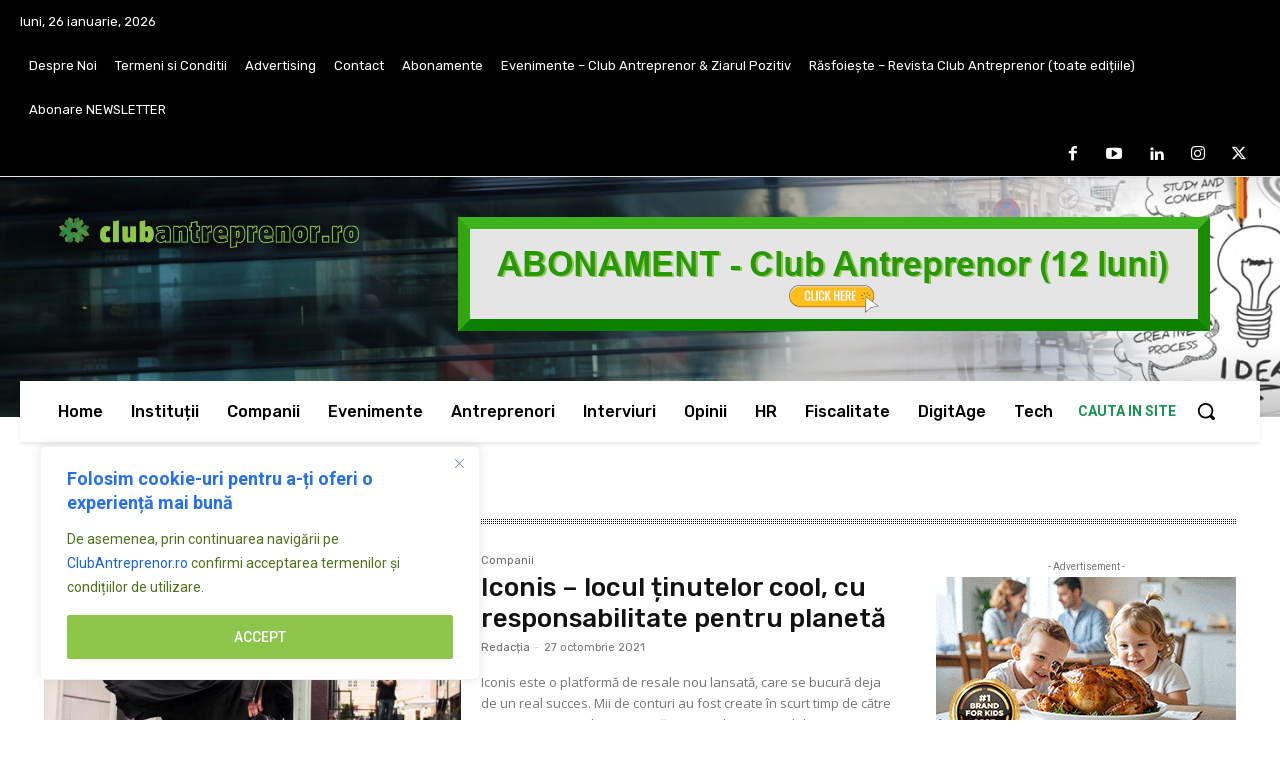

--- FILE ---
content_type: text/html; charset=UTF-8
request_url: https://www.clubantreprenor.ro/tag/resale/
body_size: 50184
content:
<!doctype html >
<html lang="ro-RO">
<head>
    <meta charset="UTF-8" />
    <title>resale - Club Antreprenor</title>
    <meta name="viewport" content="width=device-width, initial-scale=1.0">
    <link rel="pingback" href="https://www.clubantreprenor.ro/xmlrpc.php" />
    <meta name='robots' content='index, follow, max-image-preview:large, max-snippet:-1, max-video-preview:-1' />

	<!-- This site is optimized with the Yoast SEO Premium plugin v26.8 (Yoast SEO v26.8) - https://yoast.com/product/yoast-seo-premium-wordpress/ -->
	<meta name="description" content="Vezi toate articolele care includ eticheta - resale - Club Antreprenor" />
	<link rel="canonical" href="https://www.clubantreprenor.ro/tag/resale/" />
	<meta property="og:locale" content="ro_RO" />
	<meta property="og:type" content="article" />
	<meta property="og:title" content="Eticheta: resale - Club Antreprenor" />
	<meta property="og:description" content="Vezi toate articolele care includ eticheta - resale - Club Antreprenor" />
	<meta property="og:url" content="https://www.clubantreprenor.ro/tag/resale/" />
	<meta property="og:site_name" content="Club Antreprenor" />
	<meta property="og:image" content="https://www.clubantreprenor.ro/wp-content/uploads/2020/07/cover-clubantreprenor-RO.png" />
	<meta property="og:image:width" content="900" />
	<meta property="og:image:height" content="600" />
	<meta property="og:image:type" content="image/png" />
	<meta name="twitter:card" content="summary_large_image" />
	<meta name="twitter:site" content="@clubantreprenor" />
	<script type="application/ld+json" class="yoast-schema-graph">{"@context":"https://schema.org","@graph":[{"@type":"CollectionPage","@id":"https://www.clubantreprenor.ro/tag/resale/","url":"https://www.clubantreprenor.ro/tag/resale/","name":"resale - Club Antreprenor","isPartOf":{"@id":"https://www.clubantreprenor.ro/#website"},"primaryImageOfPage":{"@id":"https://www.clubantreprenor.ro/tag/resale/#primaryimage"},"image":{"@id":"https://www.clubantreprenor.ro/tag/resale/#primaryimage"},"thumbnailUrl":"https://www.clubantreprenor.ro/wp-content/uploads/2021/10/4-Iconis.jpg","description":"Vezi toate articolele care includ eticheta - resale - Club Antreprenor","breadcrumb":{"@id":"https://www.clubantreprenor.ro/tag/resale/#breadcrumb"},"inLanguage":"ro-RO"},{"@type":"ImageObject","inLanguage":"ro-RO","@id":"https://www.clubantreprenor.ro/tag/resale/#primaryimage","url":"https://www.clubantreprenor.ro/wp-content/uploads/2021/10/4-Iconis.jpg","contentUrl":"https://www.clubantreprenor.ro/wp-content/uploads/2021/10/4-Iconis.jpg","width":800,"height":800},{"@type":"BreadcrumbList","@id":"https://www.clubantreprenor.ro/tag/resale/#breadcrumb","itemListElement":[{"@type":"ListItem","position":1,"name":"Prima pagină","item":"https://www.clubantreprenor.ro/"},{"@type":"ListItem","position":2,"name":"resale"}]},{"@type":"WebSite","@id":"https://www.clubantreprenor.ro/#website","url":"https://www.clubantreprenor.ro/","name":"Club Antreprenor","description":"Informatiile din mediul antreprenorial sunt aici!","publisher":{"@id":"https://www.clubantreprenor.ro/#organization"},"potentialAction":[{"@type":"SearchAction","target":{"@type":"EntryPoint","urlTemplate":"https://www.clubantreprenor.ro/?s={search_term_string}"},"query-input":{"@type":"PropertyValueSpecification","valueRequired":true,"valueName":"search_term_string"}}],"inLanguage":"ro-RO"},{"@type":"Organization","@id":"https://www.clubantreprenor.ro/#organization","name":"Club Antreprenor","url":"https://www.clubantreprenor.ro/","logo":{"@type":"ImageObject","inLanguage":"ro-RO","@id":"https://www.clubantreprenor.ro/#/schema/logo/image/","url":"https://www.clubantreprenor.ro/wp-content/uploads/2024/05/Club-Antreprenor-social-cover.jpg","contentUrl":"https://www.clubantreprenor.ro/wp-content/uploads/2024/05/Club-Antreprenor-social-cover.jpg","width":1200,"height":750,"caption":"Club Antreprenor"},"image":{"@id":"https://www.clubantreprenor.ro/#/schema/logo/image/"},"sameAs":["https://www.facebook.com/clubantreprenor/","https://x.com/clubantreprenor","https://www.instagram.com/clubantreprenor/","https://www.linkedin.com/company/clubantreprenor/","https://www.youtube.com/@clubantreprenor","https://news.google.com/publications/CAAqBwgKMJOQoAwwpLewBA"],"description":"Club Antreprenor dezvoltă cultura antreprenorială care se evidențiază prin varietatea activităților sale, inclusiv site-ul, revista și evenimentele de business. Club Antreprenor este mult mai mult decât un simplu club. Este un proiect amplu care reunește resursele necesare pentru antreprenorii de succes (site, revista, evenimente business). Această inițiativă cuprinde un site web informativ, o revistă dedicată mediului de afaceri și o serie de evenimente care aduc laolaltă o comunitate de oameni de afaceri dornici să învețe, să se dezvolte și să contribuie la cultura antreprenoriatului în România.","email":"office@clubantreprenor.ro","telephone":"+40 732 903 216","legalName":"Revista Club Antreprenor","foundingDate":"2020-03-03","numberOfEmployees":{"@type":"QuantitativeValue","minValue":"1","maxValue":"10"}}]}</script>
	<!-- / Yoast SEO Premium plugin. -->


<link rel='dns-prefetch' href='//www.googletagmanager.com' />
<link rel='dns-prefetch' href='//fonts.googleapis.com' />
<link rel="alternate" type="application/rss+xml" title="Club Antreprenor &raquo; Flux" href="https://www.clubantreprenor.ro/feed/" />
<link rel="alternate" type="application/rss+xml" title="Club Antreprenor &raquo; Flux comentarii" href="https://www.clubantreprenor.ro/comments/feed/" />
<link rel="alternate" type="application/rss+xml" title="Club Antreprenor &raquo; Flux etichetă resale" href="https://www.clubantreprenor.ro/tag/resale/feed/" />
<style id='wp-img-auto-sizes-contain-inline-css' type='text/css'>
img:is([sizes=auto i],[sizes^="auto," i]){contain-intrinsic-size:3000px 1500px}
/*# sourceURL=wp-img-auto-sizes-contain-inline-css */
</style>

<style id='wp-emoji-styles-inline-css' type='text/css'>

	img.wp-smiley, img.emoji {
		display: inline !important;
		border: none !important;
		box-shadow: none !important;
		height: 1em !important;
		width: 1em !important;
		margin: 0 0.07em !important;
		vertical-align: -0.1em !important;
		background: none !important;
		padding: 0 !important;
	}
/*# sourceURL=wp-emoji-styles-inline-css */
</style>
<style id='classic-theme-styles-inline-css' type='text/css'>
/*! This file is auto-generated */
.wp-block-button__link{color:#fff;background-color:#32373c;border-radius:9999px;box-shadow:none;text-decoration:none;padding:calc(.667em + 2px) calc(1.333em + 2px);font-size:1.125em}.wp-block-file__button{background:#32373c;color:#fff;text-decoration:none}
/*# sourceURL=/wp-includes/css/classic-themes.min.css */
</style>
<link rel='stylesheet' id='td-plugin-multi-purpose-css' href='https://www.clubantreprenor.ro/wp-content/plugins/td-composer/td-multi-purpose/style.css?ver=7cd248d7ca13c255207c3f8b916c3f00' type='text/css' media='all' />
<link rel='stylesheet' id='google-fonts-style-css' href='https://fonts.googleapis.com/css?family=Open+Sans%3A400%2C600%2C700%2C100%2C200%2C300%2C500%2C800%2C900%7CRoboto%3A400%2C600%2C700%2C100%2C200%2C300%2C500%2C800%2C900%7CRubik%3A400%2C500%2C300%2C600%7CPT+Serif%3A400&#038;display=swap&#038;ver=12.7.3' type='text/css' media='all' />
<link rel='stylesheet' id='td-multipurpose-css' href='https://www.clubantreprenor.ro/wp-content/plugins/td-composer/assets/fonts/td-multipurpose/td-multipurpose.css?ver=7cd248d7ca13c255207c3f8b916c3f00' type='text/css' media='all' />
<link rel='stylesheet' id='td-theme-css' href='https://www.clubantreprenor.ro/wp-content/themes/Newspaper/style.css?ver=12.7.3' type='text/css' media='all' />
<style id='td-theme-inline-css' type='text/css'>@media (max-width:767px){.td-header-desktop-wrap{display:none}}@media (min-width:767px){.td-header-mobile-wrap{display:none}}</style>
<link rel='stylesheet' id='td-legacy-framework-front-style-css' href='https://www.clubantreprenor.ro/wp-content/plugins/td-composer/legacy/Newspaper/assets/css/td_legacy_main.css?ver=7cd248d7ca13c255207c3f8b916c3f00' type='text/css' media='all' />
<link rel='stylesheet' id='tdb_style_cloud_templates_front-css' href='https://www.clubantreprenor.ro/wp-content/plugins/td-cloud-library/assets/css/tdb_main.css?ver=6127d3b6131f900b2e62bb855b13dc3b' type='text/css' media='all' />
<script type="text/javascript" id="cookie-law-info-js-extra">
/* <![CDATA[ */
var _ckyConfig = {"_ipData":[],"_assetsURL":"https://www.clubantreprenor.ro/wp-content/plugins/cookie-law-info/lite/frontend/images/","_publicURL":"https://www.clubantreprenor.ro","_expiry":"365","_categories":[{"name":"Necessary","slug":"necessary","isNecessary":true,"ccpaDoNotSell":true,"cookies":[],"active":true,"defaultConsent":{"gdpr":true,"ccpa":true}},{"name":"Functional","slug":"functional","isNecessary":false,"ccpaDoNotSell":true,"cookies":[],"active":true,"defaultConsent":{"gdpr":false,"ccpa":false}},{"name":"Analytics","slug":"analytics","isNecessary":false,"ccpaDoNotSell":true,"cookies":[],"active":true,"defaultConsent":{"gdpr":false,"ccpa":false}},{"name":"Performance","slug":"performance","isNecessary":false,"ccpaDoNotSell":true,"cookies":[],"active":true,"defaultConsent":{"gdpr":false,"ccpa":false}},{"name":"Advertisement","slug":"advertisement","isNecessary":false,"ccpaDoNotSell":true,"cookies":[],"active":true,"defaultConsent":{"gdpr":false,"ccpa":false}}],"_activeLaw":"gdpr","_rootDomain":"","_block":"1","_showBanner":"1","_bannerConfig":{"settings":{"type":"box","preferenceCenterType":"popup","position":"bottom-left","applicableLaw":"gdpr"},"behaviours":{"reloadBannerOnAccept":false,"loadAnalyticsByDefault":false,"animations":{"onLoad":"animate","onHide":"sticky"}},"config":{"revisitConsent":{"status":false,"tag":"revisit-consent","position":"bottom-right","meta":{"url":"#"},"styles":{"background-color":"#0056A7"},"elements":{"title":{"type":"text","tag":"revisit-consent-title","status":true,"styles":{"color":"#0056a7"}}}},"preferenceCenter":{"toggle":{"status":true,"tag":"detail-category-toggle","type":"toggle","states":{"active":{"styles":{"background-color":"#1863DC"}},"inactive":{"styles":{"background-color":"#D0D5D2"}}}}},"categoryPreview":{"status":false,"toggle":{"status":true,"tag":"detail-category-preview-toggle","type":"toggle","states":{"active":{"styles":{"background-color":"#1863DC"}},"inactive":{"styles":{"background-color":"#D0D5D2"}}}}},"videoPlaceholder":{"status":true,"styles":{"background-color":"#000000","border-color":"#000000","color":"#ffffff"}},"readMore":{"status":false,"tag":"readmore-button","type":"link","meta":{"noFollow":true,"newTab":true},"styles":{"color":"#444","background-color":"transparent","border-color":"transparent"}},"showMore":{"status":true,"tag":"show-desc-button","type":"button","styles":{"color":"#1863DC"}},"showLess":{"status":true,"tag":"hide-desc-button","type":"button","styles":{"color":"#1863DC"}},"alwaysActive":{"status":true,"tag":"always-active","styles":{"color":"#008000"}},"manualLinks":{"status":true,"tag":"manual-links","type":"link","styles":{"color":"#1863DC"}},"auditTable":{"status":true},"optOption":{"status":true,"toggle":{"status":true,"tag":"optout-option-toggle","type":"toggle","states":{"active":{"styles":{"background-color":"#1863dc"}},"inactive":{"styles":{"background-color":"#FFFFFF"}}}}}}},"_version":"3.3.9.1","_logConsent":"1","_tags":[{"tag":"accept-button","styles":{"color":"#fff","background-color":"#8dc54b","border-color":"#8dc54b"}},{"tag":"reject-button","styles":{"color":"#fff","background-color":"#000","border-color":"#000"}},{"tag":"settings-button","styles":{"color":"#62a329","background-color":"#000","border-color":"#000"}},{"tag":"readmore-button","styles":{"color":"#444","background-color":"transparent","border-color":"transparent"}},{"tag":"donotsell-button","styles":{"color":"#333333","background-color":"","border-color":""}},{"tag":"show-desc-button","styles":{"color":"#1863DC"}},{"tag":"hide-desc-button","styles":{"color":"#1863DC"}},{"tag":"cky-always-active","styles":[]},{"tag":"cky-link","styles":[]},{"tag":"accept-button","styles":{"color":"#fff","background-color":"#8dc54b","border-color":"#8dc54b"}},{"tag":"revisit-consent","styles":{"background-color":"#0056A7"}}],"_shortCodes":[{"key":"cky_readmore","content":"\u003Ca href=\"https://www.clubantreprenor.ro/politica-cookies/\" class=\"cky-policy\" aria-label=\"Afla mai multe!\" target=\"_blank\" rel=\"noopener\" data-cky-tag=\"readmore-button\"\u003EAfla mai multe!\u003C/a\u003E","tag":"readmore-button","status":false,"attributes":{"rel":"nofollow","target":"_blank"}},{"key":"cky_show_desc","content":"\u003Cbutton class=\"cky-show-desc-btn\" data-cky-tag=\"show-desc-button\" aria-label=\"Show more\"\u003EShow more\u003C/button\u003E","tag":"show-desc-button","status":true,"attributes":[]},{"key":"cky_hide_desc","content":"\u003Cbutton class=\"cky-show-desc-btn\" data-cky-tag=\"hide-desc-button\" aria-label=\"Show less\"\u003EShow less\u003C/button\u003E","tag":"hide-desc-button","status":true,"attributes":[]},{"key":"cky_optout_show_desc","content":"[cky_optout_show_desc]","tag":"optout-show-desc-button","status":true,"attributes":[]},{"key":"cky_optout_hide_desc","content":"[cky_optout_hide_desc]","tag":"optout-hide-desc-button","status":true,"attributes":[]},{"key":"cky_category_toggle_label","content":"[cky_{{status}}_category_label] [cky_preference_{{category_slug}}_title]","tag":"","status":true,"attributes":[]},{"key":"cky_enable_category_label","content":"Enable","tag":"","status":true,"attributes":[]},{"key":"cky_disable_category_label","content":"Disable","tag":"","status":true,"attributes":[]},{"key":"cky_video_placeholder","content":"\u003Cdiv class=\"video-placeholder-normal\" data-cky-tag=\"video-placeholder\" id=\"[UNIQUEID]\"\u003E\u003Cp class=\"video-placeholder-text-normal\" data-cky-tag=\"placeholder-title\"\u003EPlease accept cookies to access this content\u003C/p\u003E\u003C/div\u003E","tag":"","status":true,"attributes":[]},{"key":"cky_enable_optout_label","content":"Enable","tag":"","status":true,"attributes":[]},{"key":"cky_disable_optout_label","content":"Disable","tag":"","status":true,"attributes":[]},{"key":"cky_optout_toggle_label","content":"[cky_{{status}}_optout_label] [cky_optout_option_title]","tag":"","status":true,"attributes":[]},{"key":"cky_optout_option_title","content":"Do Not Sell or Share My Personal Information","tag":"","status":true,"attributes":[]},{"key":"cky_optout_close_label","content":"Close","tag":"","status":true,"attributes":[]},{"key":"cky_preference_close_label","content":"Close","tag":"","status":true,"attributes":[]}],"_rtl":"","_language":"en","_providersToBlock":[]};
var _ckyStyles = {"css":".cky-overlay{background: #000000; opacity: 0.4; position: fixed; top: 0; left: 0; width: 100%; height: 100%; z-index: 99999999;}.cky-hide{display: none;}.cky-btn-revisit-wrapper{display: flex; align-items: center; justify-content: center; background: #0056a7; width: 45px; height: 45px; border-radius: 50%; position: fixed; z-index: 999999; cursor: pointer;}.cky-revisit-bottom-left{bottom: 15px; left: 15px;}.cky-revisit-bottom-right{bottom: 15px; right: 15px;}.cky-btn-revisit-wrapper .cky-btn-revisit{display: flex; align-items: center; justify-content: center; background: none; border: none; cursor: pointer; position: relative; margin: 0; padding: 0;}.cky-btn-revisit-wrapper .cky-btn-revisit img{max-width: fit-content; margin: 0; height: 30px; width: 30px;}.cky-revisit-bottom-left:hover::before{content: attr(data-tooltip); position: absolute; background: #4e4b66; color: #ffffff; left: calc(100% + 7px); font-size: 12px; line-height: 16px; width: max-content; padding: 4px 8px; border-radius: 4px;}.cky-revisit-bottom-left:hover::after{position: absolute; content: \"\"; border: 5px solid transparent; left: calc(100% + 2px); border-left-width: 0; border-right-color: #4e4b66;}.cky-revisit-bottom-right:hover::before{content: attr(data-tooltip); position: absolute; background: #4e4b66; color: #ffffff; right: calc(100% + 7px); font-size: 12px; line-height: 16px; width: max-content; padding: 4px 8px; border-radius: 4px;}.cky-revisit-bottom-right:hover::after{position: absolute; content: \"\"; border: 5px solid transparent; right: calc(100% + 2px); border-right-width: 0; border-left-color: #4e4b66;}.cky-revisit-hide{display: none;}.cky-consent-container{position: fixed; width: 440px; box-sizing: border-box; z-index: 9999999; border-radius: 6px;}.cky-consent-container .cky-consent-bar{background: #ffffff; border: 1px solid; padding: 20px 26px; box-shadow: 0 -1px 10px 0 #acabab4d; border-radius: 6px;}.cky-box-bottom-left{bottom: 40px; left: 40px;}.cky-box-bottom-right{bottom: 40px; right: 40px;}.cky-box-top-left{top: 40px; left: 40px;}.cky-box-top-right{top: 40px; right: 40px;}.cky-custom-brand-logo-wrapper .cky-custom-brand-logo{width: 100px; height: auto; margin: 0 0 12px 0;}.cky-notice .cky-title{color: #212121; font-weight: 700; font-size: 18px; line-height: 24px; margin: 0 0 12px 0;}.cky-notice-des *,.cky-preference-content-wrapper *,.cky-accordion-header-des *,.cky-gpc-wrapper .cky-gpc-desc *{font-size: 14px;}.cky-notice-des{color: #212121; font-size: 14px; line-height: 24px; font-weight: 400;}.cky-notice-des img{height: 25px; width: 25px;}.cky-consent-bar .cky-notice-des p,.cky-gpc-wrapper .cky-gpc-desc p,.cky-preference-body-wrapper .cky-preference-content-wrapper p,.cky-accordion-header-wrapper .cky-accordion-header-des p,.cky-cookie-des-table li div:last-child p{color: inherit; margin-top: 0; overflow-wrap: break-word;}.cky-notice-des P:last-child,.cky-preference-content-wrapper p:last-child,.cky-cookie-des-table li div:last-child p:last-child,.cky-gpc-wrapper .cky-gpc-desc p:last-child{margin-bottom: 0;}.cky-notice-des a.cky-policy,.cky-notice-des button.cky-policy{font-size: 14px; color: #1863dc; white-space: nowrap; cursor: pointer; background: transparent; border: 1px solid; text-decoration: underline;}.cky-notice-des button.cky-policy{padding: 0;}.cky-notice-des a.cky-policy:focus-visible,.cky-notice-des button.cky-policy:focus-visible,.cky-preference-content-wrapper .cky-show-desc-btn:focus-visible,.cky-accordion-header .cky-accordion-btn:focus-visible,.cky-preference-header .cky-btn-close:focus-visible,.cky-switch input[type=\"checkbox\"]:focus-visible,.cky-footer-wrapper a:focus-visible,.cky-btn:focus-visible{outline: 2px solid #1863dc; outline-offset: 2px;}.cky-btn:focus:not(:focus-visible),.cky-accordion-header .cky-accordion-btn:focus:not(:focus-visible),.cky-preference-content-wrapper .cky-show-desc-btn:focus:not(:focus-visible),.cky-btn-revisit-wrapper .cky-btn-revisit:focus:not(:focus-visible),.cky-preference-header .cky-btn-close:focus:not(:focus-visible),.cky-consent-bar .cky-banner-btn-close:focus:not(:focus-visible){outline: 0;}button.cky-show-desc-btn:not(:hover):not(:active){color: #1863dc; background: transparent;}button.cky-accordion-btn:not(:hover):not(:active),button.cky-banner-btn-close:not(:hover):not(:active),button.cky-btn-revisit:not(:hover):not(:active),button.cky-btn-close:not(:hover):not(:active){background: transparent;}.cky-consent-bar button:hover,.cky-modal.cky-modal-open button:hover,.cky-consent-bar button:focus,.cky-modal.cky-modal-open button:focus{text-decoration: none;}.cky-notice-btn-wrapper{display: flex; justify-content: flex-start; align-items: center; flex-wrap: wrap; margin-top: 16px;}.cky-notice-btn-wrapper .cky-btn{text-shadow: none; box-shadow: none;}.cky-btn{flex: auto; max-width: 100%; font-size: 14px; font-family: inherit; line-height: 24px; padding: 8px; font-weight: 500; margin: 0 8px 0 0; border-radius: 2px; cursor: pointer; text-align: center; text-transform: none; min-height: 0;}.cky-btn:hover{opacity: 0.8;}.cky-btn-customize{color: #1863dc; background: transparent; border: 2px solid #1863dc;}.cky-btn-reject{color: #1863dc; background: transparent; border: 2px solid #1863dc;}.cky-btn-accept{background: #1863dc; color: #ffffff; border: 2px solid #1863dc;}.cky-btn:last-child{margin-right: 0;}@media (max-width: 576px){.cky-box-bottom-left{bottom: 0; left: 0;}.cky-box-bottom-right{bottom: 0; right: 0;}.cky-box-top-left{top: 0; left: 0;}.cky-box-top-right{top: 0; right: 0;}}@media (max-height: 480px){.cky-consent-container{max-height: 100vh;overflow-y: scroll}.cky-notice-des{max-height: unset !important;overflow-y: unset !important}.cky-preference-center{height: 100vh;overflow: auto !important}.cky-preference-center .cky-preference-body-wrapper{overflow: unset}}@media (max-width: 440px){.cky-box-bottom-left, .cky-box-bottom-right, .cky-box-top-left, .cky-box-top-right{width: 100%; max-width: 100%;}.cky-consent-container .cky-consent-bar{padding: 20px 0;}.cky-custom-brand-logo-wrapper, .cky-notice .cky-title, .cky-notice-des, .cky-notice-btn-wrapper{padding: 0 24px;}.cky-notice-des{max-height: 40vh; overflow-y: scroll;}.cky-notice-btn-wrapper{flex-direction: column; margin-top: 0;}.cky-btn{width: 100%; margin: 10px 0 0 0;}.cky-notice-btn-wrapper .cky-btn-customize{order: 2;}.cky-notice-btn-wrapper .cky-btn-reject{order: 3;}.cky-notice-btn-wrapper .cky-btn-accept{order: 1; margin-top: 16px;}}@media (max-width: 352px){.cky-notice .cky-title{font-size: 16px;}.cky-notice-des *{font-size: 12px;}.cky-notice-des, .cky-btn{font-size: 12px;}}.cky-modal.cky-modal-open{display: flex; visibility: visible; -webkit-transform: translate(-50%, -50%); -moz-transform: translate(-50%, -50%); -ms-transform: translate(-50%, -50%); -o-transform: translate(-50%, -50%); transform: translate(-50%, -50%); top: 50%; left: 50%; transition: all 1s ease;}.cky-modal{box-shadow: 0 32px 68px rgba(0, 0, 0, 0.3); margin: 0 auto; position: fixed; max-width: 100%; background: #ffffff; top: 50%; box-sizing: border-box; border-radius: 6px; z-index: 999999999; color: #212121; -webkit-transform: translate(-50%, 100%); -moz-transform: translate(-50%, 100%); -ms-transform: translate(-50%, 100%); -o-transform: translate(-50%, 100%); transform: translate(-50%, 100%); visibility: hidden; transition: all 0s ease;}.cky-preference-center{max-height: 79vh; overflow: hidden; width: 845px; overflow: hidden; flex: 1 1 0; display: flex; flex-direction: column; border-radius: 6px;}.cky-preference-header{display: flex; align-items: center; justify-content: space-between; padding: 22px 24px; border-bottom: 1px solid;}.cky-preference-header .cky-preference-title{font-size: 18px; font-weight: 700; line-height: 24px;}.cky-preference-header .cky-btn-close{margin: 0; cursor: pointer; vertical-align: middle; padding: 0; background: none; border: none; width: 24px; height: 24px; min-height: 0; line-height: 0; text-shadow: none; box-shadow: none;}.cky-preference-header .cky-btn-close img{margin: 0; height: 10px; width: 10px;}.cky-preference-body-wrapper{padding: 0 24px; flex: 1; overflow: auto; box-sizing: border-box;}.cky-preference-content-wrapper,.cky-gpc-wrapper .cky-gpc-desc{font-size: 14px; line-height: 24px; font-weight: 400; padding: 12px 0;}.cky-preference-content-wrapper{border-bottom: 1px solid;}.cky-preference-content-wrapper img{height: 25px; width: 25px;}.cky-preference-content-wrapper .cky-show-desc-btn{font-size: 14px; font-family: inherit; color: #1863dc; text-decoration: none; line-height: 24px; padding: 0; margin: 0; white-space: nowrap; cursor: pointer; background: transparent; border-color: transparent; text-transform: none; min-height: 0; text-shadow: none; box-shadow: none;}.cky-accordion-wrapper{margin-bottom: 10px;}.cky-accordion{border-bottom: 1px solid;}.cky-accordion:last-child{border-bottom: none;}.cky-accordion .cky-accordion-item{display: flex; margin-top: 10px;}.cky-accordion .cky-accordion-body{display: none;}.cky-accordion.cky-accordion-active .cky-accordion-body{display: block; padding: 0 22px; margin-bottom: 16px;}.cky-accordion-header-wrapper{cursor: pointer; width: 100%;}.cky-accordion-item .cky-accordion-header{display: flex; justify-content: space-between; align-items: center;}.cky-accordion-header .cky-accordion-btn{font-size: 16px; font-family: inherit; color: #212121; line-height: 24px; background: none; border: none; font-weight: 700; padding: 0; margin: 0; cursor: pointer; text-transform: none; min-height: 0; text-shadow: none; box-shadow: none;}.cky-accordion-header .cky-always-active{color: #008000; font-weight: 600; line-height: 24px; font-size: 14px;}.cky-accordion-header-des{font-size: 14px; line-height: 24px; margin: 10px 0 16px 0;}.cky-accordion-chevron{margin-right: 22px; position: relative; cursor: pointer;}.cky-accordion-chevron-hide{display: none;}.cky-accordion .cky-accordion-chevron i::before{content: \"\"; position: absolute; border-right: 1.4px solid; border-bottom: 1.4px solid; border-color: inherit; height: 6px; width: 6px; -webkit-transform: rotate(-45deg); -moz-transform: rotate(-45deg); -ms-transform: rotate(-45deg); -o-transform: rotate(-45deg); transform: rotate(-45deg); transition: all 0.2s ease-in-out; top: 8px;}.cky-accordion.cky-accordion-active .cky-accordion-chevron i::before{-webkit-transform: rotate(45deg); -moz-transform: rotate(45deg); -ms-transform: rotate(45deg); -o-transform: rotate(45deg); transform: rotate(45deg);}.cky-audit-table{background: #f4f4f4; border-radius: 6px;}.cky-audit-table .cky-empty-cookies-text{color: inherit; font-size: 12px; line-height: 24px; margin: 0; padding: 10px;}.cky-audit-table .cky-cookie-des-table{font-size: 12px; line-height: 24px; font-weight: normal; padding: 15px 10px; border-bottom: 1px solid; border-bottom-color: inherit; margin: 0;}.cky-audit-table .cky-cookie-des-table:last-child{border-bottom: none;}.cky-audit-table .cky-cookie-des-table li{list-style-type: none; display: flex; padding: 3px 0;}.cky-audit-table .cky-cookie-des-table li:first-child{padding-top: 0;}.cky-cookie-des-table li div:first-child{width: 100px; font-weight: 600; word-break: break-word; word-wrap: break-word;}.cky-cookie-des-table li div:last-child{flex: 1; word-break: break-word; word-wrap: break-word; margin-left: 8px;}.cky-footer-shadow{display: block; width: 100%; height: 40px; background: linear-gradient(180deg, rgba(255, 255, 255, 0) 0%, #ffffff 100%); position: absolute; bottom: calc(100% - 1px);}.cky-footer-wrapper{position: relative;}.cky-prefrence-btn-wrapper{display: flex; flex-wrap: wrap; align-items: center; justify-content: center; padding: 22px 24px; border-top: 1px solid;}.cky-prefrence-btn-wrapper .cky-btn{flex: auto; max-width: 100%; text-shadow: none; box-shadow: none;}.cky-btn-preferences{color: #1863dc; background: transparent; border: 2px solid #1863dc;}.cky-preference-header,.cky-preference-body-wrapper,.cky-preference-content-wrapper,.cky-accordion-wrapper,.cky-accordion,.cky-accordion-wrapper,.cky-footer-wrapper,.cky-prefrence-btn-wrapper{border-color: inherit;}@media (max-width: 845px){.cky-modal{max-width: calc(100% - 16px);}}@media (max-width: 576px){.cky-modal{max-width: 100%;}.cky-preference-center{max-height: 100vh;}.cky-prefrence-btn-wrapper{flex-direction: column;}.cky-accordion.cky-accordion-active .cky-accordion-body{padding-right: 0;}.cky-prefrence-btn-wrapper .cky-btn{width: 100%; margin: 10px 0 0 0;}.cky-prefrence-btn-wrapper .cky-btn-reject{order: 3;}.cky-prefrence-btn-wrapper .cky-btn-accept{order: 1; margin-top: 0;}.cky-prefrence-btn-wrapper .cky-btn-preferences{order: 2;}}@media (max-width: 425px){.cky-accordion-chevron{margin-right: 15px;}.cky-notice-btn-wrapper{margin-top: 0;}.cky-accordion.cky-accordion-active .cky-accordion-body{padding: 0 15px;}}@media (max-width: 352px){.cky-preference-header .cky-preference-title{font-size: 16px;}.cky-preference-header{padding: 16px 24px;}.cky-preference-content-wrapper *, .cky-accordion-header-des *{font-size: 12px;}.cky-preference-content-wrapper, .cky-preference-content-wrapper .cky-show-more, .cky-accordion-header .cky-always-active, .cky-accordion-header-des, .cky-preference-content-wrapper .cky-show-desc-btn, .cky-notice-des a.cky-policy{font-size: 12px;}.cky-accordion-header .cky-accordion-btn{font-size: 14px;}}.cky-switch{display: flex;}.cky-switch input[type=\"checkbox\"]{position: relative; width: 44px; height: 24px; margin: 0; background: #d0d5d2; -webkit-appearance: none; border-radius: 50px; cursor: pointer; outline: 0; border: none; top: 0;}.cky-switch input[type=\"checkbox\"]:checked{background: #1863dc;}.cky-switch input[type=\"checkbox\"]:before{position: absolute; content: \"\"; height: 20px; width: 20px; left: 2px; bottom: 2px; border-radius: 50%; background-color: white; -webkit-transition: 0.4s; transition: 0.4s; margin: 0;}.cky-switch input[type=\"checkbox\"]:after{display: none;}.cky-switch input[type=\"checkbox\"]:checked:before{-webkit-transform: translateX(20px); -ms-transform: translateX(20px); transform: translateX(20px);}@media (max-width: 425px){.cky-switch input[type=\"checkbox\"]{width: 38px; height: 21px;}.cky-switch input[type=\"checkbox\"]:before{height: 17px; width: 17px;}.cky-switch input[type=\"checkbox\"]:checked:before{-webkit-transform: translateX(17px); -ms-transform: translateX(17px); transform: translateX(17px);}}.cky-consent-bar .cky-banner-btn-close{position: absolute; right: 9px; top: 5px; background: none; border: none; cursor: pointer; padding: 0; margin: 0; min-height: 0; line-height: 0; height: 24px; width: 24px; text-shadow: none; box-shadow: none;}.cky-consent-bar .cky-banner-btn-close img{height: 9px; width: 9px; margin: 0;}.cky-notice-group{font-size: 14px; line-height: 24px; font-weight: 400; color: #212121;}.cky-notice-btn-wrapper .cky-btn-do-not-sell{font-size: 14px; line-height: 24px; padding: 6px 0; margin: 0; font-weight: 500; background: none; border-radius: 2px; border: none; cursor: pointer; text-align: left; color: #1863dc; background: transparent; border-color: transparent; box-shadow: none; text-shadow: none;}.cky-consent-bar .cky-banner-btn-close:focus-visible,.cky-notice-btn-wrapper .cky-btn-do-not-sell:focus-visible,.cky-opt-out-btn-wrapper .cky-btn:focus-visible,.cky-opt-out-checkbox-wrapper input[type=\"checkbox\"].cky-opt-out-checkbox:focus-visible{outline: 2px solid #1863dc; outline-offset: 2px;}@media (max-width: 440px){.cky-consent-container{width: 100%;}}@media (max-width: 352px){.cky-notice-des a.cky-policy, .cky-notice-btn-wrapper .cky-btn-do-not-sell{font-size: 12px;}}.cky-opt-out-wrapper{padding: 12px 0;}.cky-opt-out-wrapper .cky-opt-out-checkbox-wrapper{display: flex; align-items: center;}.cky-opt-out-checkbox-wrapper .cky-opt-out-checkbox-label{font-size: 16px; font-weight: 700; line-height: 24px; margin: 0 0 0 12px; cursor: pointer;}.cky-opt-out-checkbox-wrapper input[type=\"checkbox\"].cky-opt-out-checkbox{background-color: #ffffff; border: 1px solid black; width: 20px; height: 18.5px; margin: 0; -webkit-appearance: none; position: relative; display: flex; align-items: center; justify-content: center; border-radius: 2px; cursor: pointer;}.cky-opt-out-checkbox-wrapper input[type=\"checkbox\"].cky-opt-out-checkbox:checked{background-color: #1863dc; border: none;}.cky-opt-out-checkbox-wrapper input[type=\"checkbox\"].cky-opt-out-checkbox:checked::after{left: 6px; bottom: 4px; width: 7px; height: 13px; border: solid #ffffff; border-width: 0 3px 3px 0; border-radius: 2px; -webkit-transform: rotate(45deg); -ms-transform: rotate(45deg); transform: rotate(45deg); content: \"\"; position: absolute; box-sizing: border-box;}.cky-opt-out-checkbox-wrapper.cky-disabled .cky-opt-out-checkbox-label,.cky-opt-out-checkbox-wrapper.cky-disabled input[type=\"checkbox\"].cky-opt-out-checkbox{cursor: no-drop;}.cky-gpc-wrapper{margin: 0 0 0 32px;}.cky-footer-wrapper .cky-opt-out-btn-wrapper{display: flex; flex-wrap: wrap; align-items: center; justify-content: center; padding: 22px 24px;}.cky-opt-out-btn-wrapper .cky-btn{flex: auto; max-width: 100%; text-shadow: none; box-shadow: none;}.cky-opt-out-btn-wrapper .cky-btn-cancel{border: 1px solid #dedfe0; background: transparent; color: #858585;}.cky-opt-out-btn-wrapper .cky-btn-confirm{background: #1863dc; color: #ffffff; border: 1px solid #1863dc;}@media (max-width: 352px){.cky-opt-out-checkbox-wrapper .cky-opt-out-checkbox-label{font-size: 14px;}.cky-gpc-wrapper .cky-gpc-desc, .cky-gpc-wrapper .cky-gpc-desc *{font-size: 12px;}.cky-opt-out-checkbox-wrapper input[type=\"checkbox\"].cky-opt-out-checkbox{width: 16px; height: 16px;}.cky-opt-out-checkbox-wrapper input[type=\"checkbox\"].cky-opt-out-checkbox:checked::after{left: 5px; bottom: 4px; width: 3px; height: 9px;}.cky-gpc-wrapper{margin: 0 0 0 28px;}}.video-placeholder-youtube{background-size: 100% 100%; background-position: center; background-repeat: no-repeat; background-color: #b2b0b059; position: relative; display: flex; align-items: center; justify-content: center; max-width: 100%;}.video-placeholder-text-youtube{text-align: center; align-items: center; padding: 10px 16px; background-color: #000000cc; color: #ffffff; border: 1px solid; border-radius: 2px; cursor: pointer;}.video-placeholder-normal{background-image: url(\"/wp-content/plugins/cookie-law-info/lite/frontend/images/placeholder.svg\"); background-size: 80px; background-position: center; background-repeat: no-repeat; background-color: #b2b0b059; position: relative; display: flex; align-items: flex-end; justify-content: center; max-width: 100%;}.video-placeholder-text-normal{align-items: center; padding: 10px 16px; text-align: center; border: 1px solid; border-radius: 2px; cursor: pointer;}.cky-rtl{direction: rtl; text-align: right;}.cky-rtl .cky-banner-btn-close{left: 9px; right: auto;}.cky-rtl .cky-notice-btn-wrapper .cky-btn:last-child{margin-right: 8px;}.cky-rtl .cky-notice-btn-wrapper .cky-btn:first-child{margin-right: 0;}.cky-rtl .cky-notice-btn-wrapper{margin-left: 0; margin-right: 15px;}.cky-rtl .cky-prefrence-btn-wrapper .cky-btn{margin-right: 8px;}.cky-rtl .cky-prefrence-btn-wrapper .cky-btn:first-child{margin-right: 0;}.cky-rtl .cky-accordion .cky-accordion-chevron i::before{border: none; border-left: 1.4px solid; border-top: 1.4px solid; left: 12px;}.cky-rtl .cky-accordion.cky-accordion-active .cky-accordion-chevron i::before{-webkit-transform: rotate(-135deg); -moz-transform: rotate(-135deg); -ms-transform: rotate(-135deg); -o-transform: rotate(-135deg); transform: rotate(-135deg);}@media (max-width: 768px){.cky-rtl .cky-notice-btn-wrapper{margin-right: 0;}}@media (max-width: 576px){.cky-rtl .cky-notice-btn-wrapper .cky-btn:last-child{margin-right: 0;}.cky-rtl .cky-prefrence-btn-wrapper .cky-btn{margin-right: 0;}.cky-rtl .cky-accordion.cky-accordion-active .cky-accordion-body{padding: 0 22px 0 0;}}@media (max-width: 425px){.cky-rtl .cky-accordion.cky-accordion-active .cky-accordion-body{padding: 0 15px 0 0;}}.cky-rtl .cky-opt-out-btn-wrapper .cky-btn{margin-right: 12px;}.cky-rtl .cky-opt-out-btn-wrapper .cky-btn:first-child{margin-right: 0;}.cky-rtl .cky-opt-out-checkbox-wrapper .cky-opt-out-checkbox-label{margin: 0 12px 0 0;}"};
//# sourceURL=cookie-law-info-js-extra
/* ]]> */
</script>
<script type="text/javascript" src="https://www.clubantreprenor.ro/wp-content/plugins/cookie-law-info/lite/frontend/js/script.min.js?ver=3.3.9.1" id="cookie-law-info-js"></script>
<script type="text/javascript" src="https://www.clubantreprenor.ro/wp-includes/js/jquery/jquery.min.js?ver=3.7.1" id="jquery-core-js"></script>
<script type="text/javascript" src="https://www.clubantreprenor.ro/wp-includes/js/jquery/jquery-migrate.min.js?ver=3.4.1" id="jquery-migrate-js"></script>

<!-- Google tag (gtag.js) snippet added by Site Kit -->
<!-- Google Analytics snippet added by Site Kit -->
<script type="text/javascript" src="https://www.googletagmanager.com/gtag/js?id=GT-NNXKPV5" id="google_gtagjs-js" async></script>
<script type="text/javascript" id="google_gtagjs-js-after">
/* <![CDATA[ */
window.dataLayer = window.dataLayer || [];function gtag(){dataLayer.push(arguments);}
gtag("set","linker",{"domains":["www.clubantreprenor.ro"]});
gtag("js", new Date());
gtag("set", "developer_id.dZTNiMT", true);
gtag("config", "GT-NNXKPV5");
//# sourceURL=google_gtagjs-js-after
/* ]]> */
</script>
<link rel="https://api.w.org/" href="https://www.clubantreprenor.ro/wp-json/" /><link rel="alternate" title="JSON" type="application/json" href="https://www.clubantreprenor.ro/wp-json/wp/v2/tags/6097" /><link rel="EditURI" type="application/rsd+xml" title="RSD" href="https://www.clubantreprenor.ro/xmlrpc.php?rsd" />
<meta name="generator" content="WordPress 6.9" />
<style id="cky-style-inline">[data-cky-tag]{visibility:hidden;}</style><meta name="generator" content="Site Kit by Google 1.170.0" /><script>
var _nzm = _nzm || [],
    _nzm_config = _nzm_config || [];



(function(w, d, e, u, f, c, l, n, a, m) {
    w[f] = w[f] || [],
    w[c] = w[c] || [],
    a=function(x) {
        return function() {
            w[f].push([x].concat(Array.prototype.slice.call(arguments, 0)));
        }
    },
    m = ["identify", "track", "run"];
    if (false) {
        w[c].js_prefix = '';
        w[c].tr_prefix = '';
    }
    for(var i = 0; i < m.length; i++) {
        w[f][m[i]] = a(m[i]);
    }
    l = d.createElement(e),
    l.async = 1,
    l.src = u,
    l.id="nzm-tracker",
    l.setAttribute("data-site-id", '95642-16028-000000000000000000000000-058ac67b80262c6c319adc223519eada'),
    n = d.getElementsByTagName(e)[0],
    n.parentNode.insertBefore(l, n);

})(window, document, 'script', 'https://retargeting.newsmanapp.com/js/retargeting/track.js', '_nzm', '_nzm_config');</script>
    <script>
        window.tdb_global_vars = {"wpRestUrl":"https:\/\/www.clubantreprenor.ro\/wp-json\/","permalinkStructure":"\/%year%\/%monthnum%\/%day%\/%postname%\/"};
        window.tdb_p_autoload_vars = {"isAjax":false,"isAdminBarShowing":false};
    </script>
    
    <style id="tdb-global-colors">:root{--accent-color:#fff}</style>

    
	      <meta name="onesignal" content="wordpress-plugin"/>
            <script>

      window.OneSignalDeferred = window.OneSignalDeferred || [];

      OneSignalDeferred.push(function(OneSignal) {
        var oneSignal_options = {};
        window._oneSignalInitOptions = oneSignal_options;

        oneSignal_options['serviceWorkerParam'] = { scope: '/wp-content/plugins/onesignal-free-web-push-notifications/sdk_files/push/onesignal/' };
oneSignal_options['serviceWorkerPath'] = 'OneSignalSDKWorker.js';

        OneSignal.Notifications.setDefaultUrl("https://www.clubantreprenor.ro");

        oneSignal_options['wordpress'] = true;
oneSignal_options['appId'] = '83a618af-4e2e-4deb-9178-e63cd3045204';
oneSignal_options['allowLocalhostAsSecureOrigin'] = true;
oneSignal_options['welcomeNotification'] = { };
oneSignal_options['welcomeNotification']['title'] = "Club Antreprenor";
oneSignal_options['welcomeNotification']['message'] = "Mulțumim pentru abonare!";
oneSignal_options['welcomeNotification']['url'] = "https://www.clubantreprenor.ro/";
oneSignal_options['path'] = "https://www.clubantreprenor.ro/wp-content/plugins/onesignal-free-web-push-notifications/sdk_files/";
oneSignal_options['safari_web_id'] = "web.onesignal.auto.5694d1e9-fcaa-415d-b1f1-1ef52daca700";
oneSignal_options['promptOptions'] = { };
oneSignal_options['promptOptions']['actionMessage'] = "Dorești să primești notificări: site, revistă și evenimente Club Antreprenor?";
oneSignal_options['promptOptions']['exampleNotificationTitleDesktop'] = "Club Antreprenor";
oneSignal_options['promptOptions']['exampleNotificationMessageDesktop'] = "Exemplu notificare";
oneSignal_options['promptOptions']['exampleNotificationTitleMobile'] = "Club Antreprenor";
oneSignal_options['promptOptions']['exampleNotificationMessageMobile'] = "Exemplu notificare";
oneSignal_options['promptOptions']['acceptButtonText'] = "CONTINUĂ";
oneSignal_options['promptOptions']['cancelButtonText'] = "NU, MULȚUMESC";
oneSignal_options['promptOptions']['siteName'] = "clubantreprenor.ro";
oneSignal_options['promptOptions']['autoAcceptTitle'] = "ACCEPTĂ";
oneSignal_options['notifyButton'] = { };
oneSignal_options['notifyButton']['enable'] = true;
oneSignal_options['notifyButton']['position'] = 'bottom-right';
oneSignal_options['notifyButton']['theme'] = 'default';
oneSignal_options['notifyButton']['size'] = 'large';
oneSignal_options['notifyButton']['showCredit'] = true;
oneSignal_options['notifyButton']['text'] = {};
oneSignal_options['notifyButton']['text']['tip.state.unsubscribed'] = 'Abonați-vă la notificări';
oneSignal_options['notifyButton']['text']['tip.state.subscribed'] = 'Ești abonat la notificări';
oneSignal_options['notifyButton']['text']['tip.state.blocked'] = 'Ai blocat notificările';
oneSignal_options['notifyButton']['text']['message.action.subscribed'] = 'Multumim pentru abonare!';
oneSignal_options['notifyButton']['text']['message.action.resubscribed'] = 'Ești abonat la notificări';
oneSignal_options['notifyButton']['text']['message.action.unsubscribed'] = 'Nu vreau sa primesc notificări din nou';
oneSignal_options['notifyButton']['text']['dialog.main.button.subscribe'] = 'ABONARE';
oneSignal_options['notifyButton']['text']['dialog.main.button.unsubscribe'] = 'DEZABONARE';
oneSignal_options['notifyButton']['text']['dialog.blocked.title'] = 'Deblocare notificări';
oneSignal_options['notifyButton']['text']['dialog.blocked.message'] = 'Urmați aceste instrucțiuni pentru a permite notificările:';
oneSignal_options['notifyButton']['colors'] = {};
oneSignal_options['notifyButton']['colors']['circle.background'] = '#81cc2b';
oneSignal_options['notifyButton']['colors']['pulse.color'] = '#81cc2b';
oneSignal_options['notifyButton']['colors']['dialog.button.background'] = '#81cc2b';
oneSignal_options['notifyButton']['offset'] = {};
oneSignal_options['notifyButton']['offset']['bottom'] = '125px';
oneSignal_options['notifyButton']['offset']['right'] = '5px';
              OneSignal.init(window._oneSignalInitOptions);
              OneSignal.Slidedown.promptPush()      });

      function documentInitOneSignal() {
        var oneSignal_elements = document.getElementsByClassName("OneSignal-prompt");

        var oneSignalLinkClickHandler = function(event) { OneSignal.Notifications.requestPermission(); event.preventDefault(); };        for(var i = 0; i < oneSignal_elements.length; i++)
          oneSignal_elements[i].addEventListener('click', oneSignalLinkClickHandler, false);
      }

      if (document.readyState === 'complete') {
           documentInitOneSignal();
      }
      else {
           window.addEventListener("load", function(event){
               documentInitOneSignal();
          });
      }
    </script>

<!-- JS generated by theme -->

<script type="text/javascript" id="td-generated-header-js">
    
    

	    var tdBlocksArray = []; //here we store all the items for the current page

	    // td_block class - each ajax block uses a object of this class for requests
	    function tdBlock() {
		    this.id = '';
		    this.block_type = 1; //block type id (1-234 etc)
		    this.atts = '';
		    this.td_column_number = '';
		    this.td_current_page = 1; //
		    this.post_count = 0; //from wp
		    this.found_posts = 0; //from wp
		    this.max_num_pages = 0; //from wp
		    this.td_filter_value = ''; //current live filter value
		    this.is_ajax_running = false;
		    this.td_user_action = ''; // load more or infinite loader (used by the animation)
		    this.header_color = '';
		    this.ajax_pagination_infinite_stop = ''; //show load more at page x
	    }

        // td_js_generator - mini detector
        ( function () {
            var htmlTag = document.getElementsByTagName("html")[0];

	        if ( navigator.userAgent.indexOf("MSIE 10.0") > -1 ) {
                htmlTag.className += ' ie10';
            }

            if ( !!navigator.userAgent.match(/Trident.*rv\:11\./) ) {
                htmlTag.className += ' ie11';
            }

	        if ( navigator.userAgent.indexOf("Edge") > -1 ) {
                htmlTag.className += ' ieEdge';
            }

            if ( /(iPad|iPhone|iPod)/g.test(navigator.userAgent) ) {
                htmlTag.className += ' td-md-is-ios';
            }

            var user_agent = navigator.userAgent.toLowerCase();
            if ( user_agent.indexOf("android") > -1 ) {
                htmlTag.className += ' td-md-is-android';
            }

            if ( -1 !== navigator.userAgent.indexOf('Mac OS X')  ) {
                htmlTag.className += ' td-md-is-os-x';
            }

            if ( /chrom(e|ium)/.test(navigator.userAgent.toLowerCase()) ) {
               htmlTag.className += ' td-md-is-chrome';
            }

            if ( -1 !== navigator.userAgent.indexOf('Firefox') ) {
                htmlTag.className += ' td-md-is-firefox';
            }

            if ( -1 !== navigator.userAgent.indexOf('Safari') && -1 === navigator.userAgent.indexOf('Chrome') ) {
                htmlTag.className += ' td-md-is-safari';
            }

            if( -1 !== navigator.userAgent.indexOf('IEMobile') ){
                htmlTag.className += ' td-md-is-iemobile';
            }

        })();

        var tdLocalCache = {};

        ( function () {
            "use strict";

            tdLocalCache = {
                data: {},
                remove: function (resource_id) {
                    delete tdLocalCache.data[resource_id];
                },
                exist: function (resource_id) {
                    return tdLocalCache.data.hasOwnProperty(resource_id) && tdLocalCache.data[resource_id] !== null;
                },
                get: function (resource_id) {
                    return tdLocalCache.data[resource_id];
                },
                set: function (resource_id, cachedData) {
                    tdLocalCache.remove(resource_id);
                    tdLocalCache.data[resource_id] = cachedData;
                }
            };
        })();

    
    
var td_viewport_interval_list=[{"limitBottom":767,"sidebarWidth":228},{"limitBottom":1018,"sidebarWidth":300},{"limitBottom":1140,"sidebarWidth":324}];
var td_animation_stack_effect="type0";
var tds_animation_stack=true;
var td_animation_stack_specific_selectors=".entry-thumb, img, .td-lazy-img";
var td_animation_stack_general_selectors=".td-animation-stack img, .td-animation-stack .entry-thumb, .post img, .td-animation-stack .td-lazy-img";
var tds_general_modal_image="yes";
var tdc_is_installed="yes";
var tdc_domain_active=false;
var td_ajax_url="https:\/\/www.clubantreprenor.ro\/wp-admin\/admin-ajax.php?td_theme_name=Newspaper&v=12.7.3";
var td_get_template_directory_uri="https:\/\/www.clubantreprenor.ro\/wp-content\/plugins\/td-composer\/legacy\/common";
var tds_snap_menu="";
var tds_logo_on_sticky="";
var tds_header_style="";
var td_please_wait="V\u0103 rug\u0103m a\u0219tepta\u021bi...";
var td_email_user_pass_incorrect="Nume de utilizator sau parola incorect\u0103!";
var td_email_user_incorrect="Email sau nume de utilizator incorect!";
var td_email_incorrect="Email incorect!";
var td_user_incorrect="Username incorrect!";
var td_email_user_empty="Email or username empty!";
var td_pass_empty="Pass empty!";
var td_pass_pattern_incorrect="Invalid Pass Pattern!";
var td_retype_pass_incorrect="Retyped Pass incorrect!";
var tds_more_articles_on_post_enable="";
var tds_more_articles_on_post_time_to_wait="";
var tds_more_articles_on_post_pages_distance_from_top=0;
var tds_captcha="";
var tds_theme_color_site_wide="#4db2ec";
var tds_smart_sidebar="enabled";
var tdThemeName="Newspaper";
var tdThemeNameWl="Newspaper";
var td_magnific_popup_translation_tPrev="\u00cenainte (Tasta direc\u021bionare st\u00e2nga)";
var td_magnific_popup_translation_tNext="\u00cenapoi (Tasta direc\u021bionare dreapta)";
var td_magnific_popup_translation_tCounter="%curr% din %total%";
var td_magnific_popup_translation_ajax_tError="Con\u021binutul de la %url% nu poate fi \u00eenc\u0103rcat.";
var td_magnific_popup_translation_image_tError="Imaginea #%curr% nu poate fi \u00eenc\u0103rcat\u0103.";
var tdBlockNonce="1e74b04575";
var tdMobileMenu="enabled";
var tdMobileSearch="enabled";
var tdDateNamesI18n={"month_names":["ianuarie","februarie","martie","aprilie","mai","iunie","iulie","august","septembrie","octombrie","noiembrie","decembrie"],"month_names_short":["ian.","feb.","mart.","apr.","mai","iun.","iul.","aug.","sept.","oct.","nov.","dec."],"day_names":["duminic\u0103","luni","mar\u021bi","miercuri","joi","vineri","s\u00e2mb\u0103t\u0103"],"day_names_short":["D","lun","mar","mie","J","vin","S"]};
var tdb_modal_confirm="Salva\u021bi";
var tdb_modal_cancel="Anulare";
var tdb_modal_confirm_alt="Da";
var tdb_modal_cancel_alt="Nu";
var td_deploy_mode="deploy";
var td_ad_background_click_link="";
var td_ad_background_click_target="_blank";
</script>


<!-- Header style compiled by theme -->

<style>.white-popup-block:before{background-image:url('http://clubantreprenor.ro/wp-content/uploads/2020/03/12-2.jpg')}:root{--td_excl_label:'EXCLUSIV';--td_mobile_gradient_one_mob:#333145;--td_mobile_gradient_two_mob:rgba(38,111,239,0.82);--td_mobile_text_active_color:#deea4b;--td_login_gradient_one:rgba(49,59,69,0.8);--td_login_gradient_two:rgba(38,111,239,0.8)}</style>

<link rel="icon" href="/favicon.ico" type="image/x-icon"> <link rel="icon" href="https://www.clubantreprenor.ro/wp-content/uploads/2024/03/cropped-favicon-32x32.png" sizes="32x32" />
<link rel="icon" href="https://www.clubantreprenor.ro/wp-content/uploads/2024/03/cropped-favicon-192x192.png" sizes="192x192" />
<link rel="apple-touch-icon" href="https://www.clubantreprenor.ro/wp-content/uploads/2024/03/cropped-favicon-180x180.png" />
<meta name="msapplication-TileImage" content="https://www.clubantreprenor.ro/wp-content/uploads/2024/03/cropped-favicon-270x270.png" />
		<style type="text/css" id="wp-custom-css">
			.tdb_header_search .tdb-head-search-form-btn i, .tdb_header_search .tdb-head-search-form-btn span {
    display: inline-block;
    vertical-align: middle;
    text-transform: uppercase;
    font-weight: 600;
}
.tdb_header_search .tdb-search-form-inner {
    position: relative;
    display: flex;
    background-color: #fff;
    border: 3px solid #169450;
}
 .tdb-head-search-form-btn {
    padding: 8px 16px;
    background: -webkit-linear-gradient(0deg,#004cff,#266fef);
    background: linear-gradient(0deg,#169450,#169450)!important;
    font-family: Rubik !important;
    font-size: 14px !important;
    font-weight: 400 !important;
}
 .tdb-head-search-btn .tdb-search-txt {
    FONT-WEIGHT: 700;
    text-transform: uppercase;
    color: #169450!important;
}
.tdi_104_a99  {
    background-size: contain!important;
}		</style>
		
<!-- Button style compiled by theme -->

<style></style>

	<style id="tdw-css-placeholder"></style><style id='global-styles-inline-css' type='text/css'>
:root{--wp--preset--aspect-ratio--square: 1;--wp--preset--aspect-ratio--4-3: 4/3;--wp--preset--aspect-ratio--3-4: 3/4;--wp--preset--aspect-ratio--3-2: 3/2;--wp--preset--aspect-ratio--2-3: 2/3;--wp--preset--aspect-ratio--16-9: 16/9;--wp--preset--aspect-ratio--9-16: 9/16;--wp--preset--color--black: #000000;--wp--preset--color--cyan-bluish-gray: #abb8c3;--wp--preset--color--white: #ffffff;--wp--preset--color--pale-pink: #f78da7;--wp--preset--color--vivid-red: #cf2e2e;--wp--preset--color--luminous-vivid-orange: #ff6900;--wp--preset--color--luminous-vivid-amber: #fcb900;--wp--preset--color--light-green-cyan: #7bdcb5;--wp--preset--color--vivid-green-cyan: #00d084;--wp--preset--color--pale-cyan-blue: #8ed1fc;--wp--preset--color--vivid-cyan-blue: #0693e3;--wp--preset--color--vivid-purple: #9b51e0;--wp--preset--gradient--vivid-cyan-blue-to-vivid-purple: linear-gradient(135deg,rgb(6,147,227) 0%,rgb(155,81,224) 100%);--wp--preset--gradient--light-green-cyan-to-vivid-green-cyan: linear-gradient(135deg,rgb(122,220,180) 0%,rgb(0,208,130) 100%);--wp--preset--gradient--luminous-vivid-amber-to-luminous-vivid-orange: linear-gradient(135deg,rgb(252,185,0) 0%,rgb(255,105,0) 100%);--wp--preset--gradient--luminous-vivid-orange-to-vivid-red: linear-gradient(135deg,rgb(255,105,0) 0%,rgb(207,46,46) 100%);--wp--preset--gradient--very-light-gray-to-cyan-bluish-gray: linear-gradient(135deg,rgb(238,238,238) 0%,rgb(169,184,195) 100%);--wp--preset--gradient--cool-to-warm-spectrum: linear-gradient(135deg,rgb(74,234,220) 0%,rgb(151,120,209) 20%,rgb(207,42,186) 40%,rgb(238,44,130) 60%,rgb(251,105,98) 80%,rgb(254,248,76) 100%);--wp--preset--gradient--blush-light-purple: linear-gradient(135deg,rgb(255,206,236) 0%,rgb(152,150,240) 100%);--wp--preset--gradient--blush-bordeaux: linear-gradient(135deg,rgb(254,205,165) 0%,rgb(254,45,45) 50%,rgb(107,0,62) 100%);--wp--preset--gradient--luminous-dusk: linear-gradient(135deg,rgb(255,203,112) 0%,rgb(199,81,192) 50%,rgb(65,88,208) 100%);--wp--preset--gradient--pale-ocean: linear-gradient(135deg,rgb(255,245,203) 0%,rgb(182,227,212) 50%,rgb(51,167,181) 100%);--wp--preset--gradient--electric-grass: linear-gradient(135deg,rgb(202,248,128) 0%,rgb(113,206,126) 100%);--wp--preset--gradient--midnight: linear-gradient(135deg,rgb(2,3,129) 0%,rgb(40,116,252) 100%);--wp--preset--font-size--small: 11px;--wp--preset--font-size--medium: 20px;--wp--preset--font-size--large: 32px;--wp--preset--font-size--x-large: 42px;--wp--preset--font-size--regular: 15px;--wp--preset--font-size--larger: 50px;--wp--preset--spacing--20: 0.44rem;--wp--preset--spacing--30: 0.67rem;--wp--preset--spacing--40: 1rem;--wp--preset--spacing--50: 1.5rem;--wp--preset--spacing--60: 2.25rem;--wp--preset--spacing--70: 3.38rem;--wp--preset--spacing--80: 5.06rem;--wp--preset--shadow--natural: 6px 6px 9px rgba(0, 0, 0, 0.2);--wp--preset--shadow--deep: 12px 12px 50px rgba(0, 0, 0, 0.4);--wp--preset--shadow--sharp: 6px 6px 0px rgba(0, 0, 0, 0.2);--wp--preset--shadow--outlined: 6px 6px 0px -3px rgb(255, 255, 255), 6px 6px rgb(0, 0, 0);--wp--preset--shadow--crisp: 6px 6px 0px rgb(0, 0, 0);}:where(.is-layout-flex){gap: 0.5em;}:where(.is-layout-grid){gap: 0.5em;}body .is-layout-flex{display: flex;}.is-layout-flex{flex-wrap: wrap;align-items: center;}.is-layout-flex > :is(*, div){margin: 0;}body .is-layout-grid{display: grid;}.is-layout-grid > :is(*, div){margin: 0;}:where(.wp-block-columns.is-layout-flex){gap: 2em;}:where(.wp-block-columns.is-layout-grid){gap: 2em;}:where(.wp-block-post-template.is-layout-flex){gap: 1.25em;}:where(.wp-block-post-template.is-layout-grid){gap: 1.25em;}.has-black-color{color: var(--wp--preset--color--black) !important;}.has-cyan-bluish-gray-color{color: var(--wp--preset--color--cyan-bluish-gray) !important;}.has-white-color{color: var(--wp--preset--color--white) !important;}.has-pale-pink-color{color: var(--wp--preset--color--pale-pink) !important;}.has-vivid-red-color{color: var(--wp--preset--color--vivid-red) !important;}.has-luminous-vivid-orange-color{color: var(--wp--preset--color--luminous-vivid-orange) !important;}.has-luminous-vivid-amber-color{color: var(--wp--preset--color--luminous-vivid-amber) !important;}.has-light-green-cyan-color{color: var(--wp--preset--color--light-green-cyan) !important;}.has-vivid-green-cyan-color{color: var(--wp--preset--color--vivid-green-cyan) !important;}.has-pale-cyan-blue-color{color: var(--wp--preset--color--pale-cyan-blue) !important;}.has-vivid-cyan-blue-color{color: var(--wp--preset--color--vivid-cyan-blue) !important;}.has-vivid-purple-color{color: var(--wp--preset--color--vivid-purple) !important;}.has-black-background-color{background-color: var(--wp--preset--color--black) !important;}.has-cyan-bluish-gray-background-color{background-color: var(--wp--preset--color--cyan-bluish-gray) !important;}.has-white-background-color{background-color: var(--wp--preset--color--white) !important;}.has-pale-pink-background-color{background-color: var(--wp--preset--color--pale-pink) !important;}.has-vivid-red-background-color{background-color: var(--wp--preset--color--vivid-red) !important;}.has-luminous-vivid-orange-background-color{background-color: var(--wp--preset--color--luminous-vivid-orange) !important;}.has-luminous-vivid-amber-background-color{background-color: var(--wp--preset--color--luminous-vivid-amber) !important;}.has-light-green-cyan-background-color{background-color: var(--wp--preset--color--light-green-cyan) !important;}.has-vivid-green-cyan-background-color{background-color: var(--wp--preset--color--vivid-green-cyan) !important;}.has-pale-cyan-blue-background-color{background-color: var(--wp--preset--color--pale-cyan-blue) !important;}.has-vivid-cyan-blue-background-color{background-color: var(--wp--preset--color--vivid-cyan-blue) !important;}.has-vivid-purple-background-color{background-color: var(--wp--preset--color--vivid-purple) !important;}.has-black-border-color{border-color: var(--wp--preset--color--black) !important;}.has-cyan-bluish-gray-border-color{border-color: var(--wp--preset--color--cyan-bluish-gray) !important;}.has-white-border-color{border-color: var(--wp--preset--color--white) !important;}.has-pale-pink-border-color{border-color: var(--wp--preset--color--pale-pink) !important;}.has-vivid-red-border-color{border-color: var(--wp--preset--color--vivid-red) !important;}.has-luminous-vivid-orange-border-color{border-color: var(--wp--preset--color--luminous-vivid-orange) !important;}.has-luminous-vivid-amber-border-color{border-color: var(--wp--preset--color--luminous-vivid-amber) !important;}.has-light-green-cyan-border-color{border-color: var(--wp--preset--color--light-green-cyan) !important;}.has-vivid-green-cyan-border-color{border-color: var(--wp--preset--color--vivid-green-cyan) !important;}.has-pale-cyan-blue-border-color{border-color: var(--wp--preset--color--pale-cyan-blue) !important;}.has-vivid-cyan-blue-border-color{border-color: var(--wp--preset--color--vivid-cyan-blue) !important;}.has-vivid-purple-border-color{border-color: var(--wp--preset--color--vivid-purple) !important;}.has-vivid-cyan-blue-to-vivid-purple-gradient-background{background: var(--wp--preset--gradient--vivid-cyan-blue-to-vivid-purple) !important;}.has-light-green-cyan-to-vivid-green-cyan-gradient-background{background: var(--wp--preset--gradient--light-green-cyan-to-vivid-green-cyan) !important;}.has-luminous-vivid-amber-to-luminous-vivid-orange-gradient-background{background: var(--wp--preset--gradient--luminous-vivid-amber-to-luminous-vivid-orange) !important;}.has-luminous-vivid-orange-to-vivid-red-gradient-background{background: var(--wp--preset--gradient--luminous-vivid-orange-to-vivid-red) !important;}.has-very-light-gray-to-cyan-bluish-gray-gradient-background{background: var(--wp--preset--gradient--very-light-gray-to-cyan-bluish-gray) !important;}.has-cool-to-warm-spectrum-gradient-background{background: var(--wp--preset--gradient--cool-to-warm-spectrum) !important;}.has-blush-light-purple-gradient-background{background: var(--wp--preset--gradient--blush-light-purple) !important;}.has-blush-bordeaux-gradient-background{background: var(--wp--preset--gradient--blush-bordeaux) !important;}.has-luminous-dusk-gradient-background{background: var(--wp--preset--gradient--luminous-dusk) !important;}.has-pale-ocean-gradient-background{background: var(--wp--preset--gradient--pale-ocean) !important;}.has-electric-grass-gradient-background{background: var(--wp--preset--gradient--electric-grass) !important;}.has-midnight-gradient-background{background: var(--wp--preset--gradient--midnight) !important;}.has-small-font-size{font-size: var(--wp--preset--font-size--small) !important;}.has-medium-font-size{font-size: var(--wp--preset--font-size--medium) !important;}.has-large-font-size{font-size: var(--wp--preset--font-size--large) !important;}.has-x-large-font-size{font-size: var(--wp--preset--font-size--x-large) !important;}
/*# sourceURL=global-styles-inline-css */
</style>
</head>

<body class="archive tag tag-resale tag-6097 wp-theme-Newspaper global-block-template-1 td-romania-news tdb-template  tdc-header-template  tdc-footer-template td-animation-stack-type0 td-full-layout" itemscope="itemscope" itemtype="https://schema.org/WebPage">

    <div class="td-scroll-up" data-style="style1"><i class="td-icon-menu-up"></i></div>
    <div class="td-menu-background" style="visibility:hidden"></div>
<div id="td-mobile-nav" style="visibility:hidden">
    <div class="td-mobile-container">
        <!-- mobile menu top section -->
        <div class="td-menu-socials-wrap">
            <!-- socials -->
            <div class="td-menu-socials">
                
        <span class="td-social-icon-wrap">
            <a target="_blank" href="https://www.facebook.com/clubantreprenor/" title="Facebook">
                <i class="td-icon-font td-icon-facebook"></i>
                <span style="display: none">Facebook</span>
            </a>
        </span>
        <span class="td-social-icon-wrap">
            <a target="_blank" href="https://www.instagram.com/clubantreprenor/" title="Instagram">
                <i class="td-icon-font td-icon-instagram"></i>
                <span style="display: none">Instagram</span>
            </a>
        </span>
        <span class="td-social-icon-wrap">
            <a target="_blank" href="https://www.linkedin.com/company/clubantreprenor/" title="Linkedin">
                <i class="td-icon-font td-icon-linkedin"></i>
                <span style="display: none">Linkedin</span>
            </a>
        </span>
        <span class="td-social-icon-wrap">
            <a target="_blank" href="https://twitter.com/clubantreprenor" title="Twitter">
                <i class="td-icon-font td-icon-twitter"></i>
                <span style="display: none">Twitter</span>
            </a>
        </span>
        <span class="td-social-icon-wrap">
            <a target="_blank" href="https://www.youtube.com/@clubantreprenor" title="Youtube">
                <i class="td-icon-font td-icon-youtube"></i>
                <span style="display: none">Youtube</span>
            </a>
        </span>            </div>
            <!-- close button -->
            <div class="td-mobile-close">
                <span><i class="td-icon-close-mobile"></i></span>
            </div>
        </div>

        <!-- login section -->
                    <div class="td-menu-login-section">
                
    <div class="td-guest-wrap">
        <div class="td-menu-login"><a id="login-link-mob">Conectare</a></div>
    </div>
            </div>
        
        <!-- menu section -->
        <div class="td-mobile-content">
            <div class="menu-main-menu-container"><ul id="menu-main-menu-2" class="td-mobile-main-menu"><li class="menu-item menu-item-type-post_type menu-item-object-page menu-item-home menu-item-first menu-item-39028"><a href="https://www.clubantreprenor.ro/">Home</a></li>
<li class="menu-item menu-item-type-taxonomy menu-item-object-category menu-item-94"><a href="https://www.clubantreprenor.ro/institutii/">Instituții</a></li>
<li class="menu-item menu-item-type-taxonomy menu-item-object-category menu-item-91"><a href="https://www.clubantreprenor.ro/companii/">Companii</a></li>
<li class="menu-item menu-item-type-taxonomy menu-item-object-category menu-item-20463"><a href="https://www.clubantreprenor.ro/evenimente/">Evenimente</a></li>
<li class="menu-item menu-item-type-taxonomy menu-item-object-category menu-item-90"><a href="https://www.clubantreprenor.ro/antreprenori/">Antreprenori</a></li>
<li class="menu-item menu-item-type-taxonomy menu-item-object-category menu-item-95"><a href="https://www.clubantreprenor.ro/interviuri/">Interviuri</a></li>
<li class="menu-item menu-item-type-taxonomy menu-item-object-category menu-item-96"><a href="https://www.clubantreprenor.ro/opinia-specialistului/">Opinii</a></li>
<li class="menu-item menu-item-type-taxonomy menu-item-object-category menu-item-93"><a href="https://www.clubantreprenor.ro/hr/">HR</a></li>
<li class="menu-item menu-item-type-taxonomy menu-item-object-category menu-item-1276"><a href="https://www.clubantreprenor.ro/fiscalitate/">Fiscalitate</a></li>
<li class="menu-item menu-item-type-taxonomy menu-item-object-category menu-item-1277"><a href="https://www.clubantreprenor.ro/digitage/">DigitAge</a></li>
<li class="menu-item menu-item-type-taxonomy menu-item-object-category menu-item-1278"><a href="https://www.clubantreprenor.ro/tehnologii-emergente/">Tech</a></li>
</ul></div>        </div>
    </div>

    <!-- register/login section -->
            <div id="login-form-mobile" class="td-register-section">
            
            <div id="td-login-mob" class="td-login-animation td-login-hide-mob">
            	<!-- close button -->
	            <div class="td-login-close">
	                <span class="td-back-button"><i class="td-icon-read-down"></i></span>
	                <div class="td-login-title">Conectare</div>
	                <!-- close button -->
		            <div class="td-mobile-close">
		                <span><i class="td-icon-close-mobile"></i></span>
		            </div>
	            </div>
	            <form class="td-login-form-wrap" action="#" method="post">
	                <div class="td-login-panel-title"><span>Bine ati venit!</span>Conecteaza-te la contul tau</div>
	                <div class="td_display_err"></div>
	                <div class="td-login-inputs"><input class="td-login-input" autocomplete="username" type="text" name="login_email" id="login_email-mob" value="" required><label for="login_email-mob">numele dvs de utilizator</label></div>
	                <div class="td-login-inputs"><input class="td-login-input" autocomplete="current-password" type="password" name="login_pass" id="login_pass-mob" value="" required><label for="login_pass-mob">parola dvs</label></div>
	                <input type="button" name="login_button" id="login_button-mob" class="td-login-button" value="AUTENTIFICAȚI-VĂ">
	                
					
	                <div class="td-login-info-text">
	                <a href="#" id="forgot-pass-link-mob">V-ați uitat parola?</a>
	                </div>
	                <div class="td-login-register-link">
	                
	                </div>
	                
	                

                </form>
            </div>

            
            
            
            
            <div id="td-forgot-pass-mob" class="td-login-animation td-login-hide-mob">
                <!-- close button -->
	            <div class="td-forgot-pass-close">
	                <a href="#" aria-label="Back" class="td-back-button"><i class="td-icon-read-down"></i></a>
	                <div class="td-login-title">Recuperare parola</div>
	            </div>
	            <div class="td-login-form-wrap">
	                <div class="td-login-panel-title">Recuperați-vă parola</div>
	                <div class="td_display_err"></div>
	                <div class="td-login-inputs"><input class="td-login-input" type="text" name="forgot_email" id="forgot_email-mob" value="" required><label for="forgot_email-mob">adresa dvs de email</label></div>
	                <input type="button" name="forgot_button" id="forgot_button-mob" class="td-login-button" value="Trimiteți-mi parola">
                </div>
            </div>
        </div>
    </div><div class="td-search-background" style="visibility:hidden"></div>
<div class="td-search-wrap-mob" style="visibility:hidden">
	<div class="td-drop-down-search">
		<form method="get" class="td-search-form" action="https://www.clubantreprenor.ro/">
			<!-- close button -->
			<div class="td-search-close">
				<span><i class="td-icon-close-mobile"></i></span>
			</div>
			<div role="search" class="td-search-input">
				<span>Căutați</span>
				<input id="td-header-search-mob" type="text" value="" name="s" autocomplete="off" />
			</div>
		</form>
		<div id="td-aj-search-mob" class="td-ajax-search-flex"></div>
	</div>
</div>
    <div id="td-outer-wrap" class="td-theme-wrap">

                    <div class="td-header-template-wrap" style="position: relative">
                                <div class="td-header-mobile-wrap ">
                    <div id="tdi_1" class="tdc-zone"><div class="tdc_zone tdi_2  wpb_row td-pb-row tdc-element-style" data-sticky-offset="0" >
<style scoped>.tdi_2{min-height:0}.td-header-mobile-sticky-wrap.td-header-active{opacity:1}@media (max-width:767px){.tdi_2:before{content:'';display:block;width:100vw;height:100%;position:absolute;left:50%;transform:translateX(-50%);box-shadow:0px 1px 1px 1px rgba(0,0,0,0.08);z-index:20;pointer-events:none}@media (max-width:767px){.tdi_2:before{width:100%}}}@media (max-width:767px){.tdi_2{position:relative}}</style>
<div class="tdi_1_rand_style td-element-style" ><style>@media (max-width:767px){.tdi_1_rand_style{background-color:#ffffff!important}}</style></div><div id="tdi_3" class="tdc-row stretch_row_content td-stretch-content"><div class="vc_row tdi_4  wpb_row td-pb-row tdc-element-style" >
<style scoped>.tdi_4,.tdi_4 .tdc-columns{min-height:0}.tdi_4>.td-element-style:after{content:''!important;width:100%!important;height:100%!important;position:absolute!important;top:0!important;left:0!important;z-index:0!important;display:block!important;background:-webkit-linear-gradient(-90deg,#1e73be,#1e73be 34%,#eeee22 34%,#eeee22 67%,#dd3333 67%,#ff0000);background:linear-gradient(-90deg,#1e73be,#1e73be 34%,#eeee22 34%,#eeee22 67%,#dd3333 67%,#ff0000)}.tdi_4,.tdi_4 .tdc-columns{display:block}.tdi_4 .tdc-columns{width:100%}.tdi_4:before,.tdi_4:after{display:table}</style>
<div class="tdi_3_rand_style td-element-style" ></div><div class="vc_column tdi_6  wpb_column vc_column_container tdc-column td-pb-span12">
<style scoped>.tdi_6{vertical-align:baseline}.tdi_6>.wpb_wrapper,.tdi_6>.wpb_wrapper>.tdc-elements{display:block}.tdi_6>.wpb_wrapper>.tdc-elements{width:100%}.tdi_6>.wpb_wrapper>.vc_row_inner{width:auto}.tdi_6>.wpb_wrapper{width:auto;height:auto}</style><div class="wpb_wrapper" ><div class="wpb_wrapper td_block_empty_space td_block_wrap vc_empty_space tdi_8 "  style="height: 4px"></div></div></div></div></div><div id="tdi_9" class="tdc-row stretch_row_1400 td-stretch-content"><div class="vc_row tdi_10  wpb_row td-pb-row" >
<style scoped>.tdi_10,.tdi_10 .tdc-columns{min-height:0}.tdi_10,.tdi_10 .tdc-columns{display:block}.tdi_10 .tdc-columns{width:100%}.tdi_10:before,.tdi_10:after{display:table}</style><div class="vc_column tdi_12  wpb_column vc_column_container tdc-column td-pb-span12">
<style scoped>.tdi_12{vertical-align:baseline}.tdi_12>.wpb_wrapper,.tdi_12>.wpb_wrapper>.tdc-elements{display:block}.tdi_12>.wpb_wrapper>.tdc-elements{width:100%}.tdi_12>.wpb_wrapper>.vc_row_inner{width:auto}.tdi_12>.wpb_wrapper{width:auto;height:auto}</style><div class="wpb_wrapper" ><div class="td_block_wrap tdb_mobile_search tdi_13 td-pb-border-top td_block_template_1 tdb-header-align"  data-td-block-uid="tdi_13" >
<style>@media (max-width:767px){.tdi_13{margin-right:-12px!important}}</style>
<style>.tdb-header-align{vertical-align:middle}.tdb_mobile_search{margin-bottom:0;clear:none}.tdb_mobile_search a{display:inline-block!important;position:relative;text-align:center;color:var(--td_theme_color,#4db2ec)}.tdb_mobile_search a>span{display:flex;align-items:center;justify-content:center}.tdb_mobile_search svg{height:auto}.tdb_mobile_search svg,.tdb_mobile_search svg *{fill:var(--td_theme_color,#4db2ec)}#tdc-live-iframe .tdb_mobile_search a{pointer-events:none}.td-search-opened{overflow:hidden}.td-search-opened #td-outer-wrap{position:static}.td-search-opened .td-search-wrap-mob{position:fixed;height:calc(100% + 1px)}.td-search-opened .td-drop-down-search{height:calc(100% + 1px);overflow-y:scroll;overflow-x:hidden}.tdi_13{display:inline-block;float:right;clear:none}.tdi_13 .tdb-header-search-button-mob i{font-size:22px;width:55px;height:55px;line-height:55px}.tdi_13 .tdb-header-search-button-mob svg{width:22px}.tdi_13 .tdb-header-search-button-mob .tdb-mobile-search-icon-svg{width:55px;height:55px;display:flex;justify-content:center}.tdi_13 .tdb-header-search-button-mob{color:#000000}.tdi_13 .tdb-header-search-button-mob svg,.tdi_13 .tdb-header-search-button-mob svg *{fill:#000000}@media (max-width:767px){.tdi_13 .tdb-header-search-button-mob i{font-size:20px;width:40px;height:40px;line-height:40px}.tdi_13 .tdb-header-search-button-mob svg{width:20px}.tdi_13 .tdb-header-search-button-mob .tdb-mobile-search-icon-svg{width:40px;height:40px;display:flex;justify-content:center}}</style><div class="tdb-block-inner td-fix-index"><span class="tdb-header-search-button-mob dropdown-toggle" data-toggle="dropdown"><span class="tdb-mobile-search-icon tdb-mobile-search-icon-svg" ><svg version="1.1" xmlns="http://www.w3.org/2000/svg" viewBox="0 0 1024 1024"><path d="M946.371 843.601l-125.379-125.44c43.643-65.925 65.495-142.1 65.475-218.040 0.051-101.069-38.676-202.588-115.835-279.706-77.117-77.148-178.606-115.948-279.644-115.886-101.079-0.061-202.557 38.738-279.665 115.876-77.169 77.128-115.937 178.627-115.907 279.716-0.031 101.069 38.728 202.588 115.907 279.665 77.117 77.117 178.616 115.825 279.665 115.804 75.94 0.020 152.136-21.862 218.061-65.495l125.348 125.46c30.915 30.904 81.029 30.904 111.954 0.020 30.915-30.935 30.915-81.029 0.020-111.974zM705.772 714.925c-59.443 59.341-136.899 88.842-214.784 88.924-77.896-0.082-155.341-29.583-214.784-88.924-59.443-59.484-88.975-136.919-89.037-214.804 0.061-77.885 29.604-155.372 89.037-214.825 59.464-59.443 136.878-88.945 214.784-89.016 77.865 0.082 155.3 29.583 214.784 89.016 59.361 59.464 88.914 136.919 88.945 214.825-0.041 77.885-29.583 155.361-88.945 214.804z"></path></svg></span></span></div></div> <!-- ./block --><div class="td_block_wrap tdb_mobile_menu tdi_14 td-pb-border-top td_block_template_1 tdb-header-align"  data-td-block-uid="tdi_14" >
<style>@media (max-width:767px){.tdi_14{margin-top:3px!important;margin-left:-12px!important}}</style>
<style>.tdb_mobile_menu{margin-bottom:0;clear:none}.tdb_mobile_menu a{display:inline-block!important;position:relative;text-align:center;color:var(--td_theme_color,#4db2ec)}.tdb_mobile_menu a>span{display:flex;align-items:center;justify-content:center}.tdb_mobile_menu svg{height:auto}.tdb_mobile_menu svg,.tdb_mobile_menu svg *{fill:var(--td_theme_color,#4db2ec)}#tdc-live-iframe .tdb_mobile_menu a{pointer-events:none}.td-menu-mob-open-menu{overflow:hidden}.td-menu-mob-open-menu #td-outer-wrap{position:static}.tdi_14{display:inline-block}.tdi_14 .tdb-mobile-menu-button i{font-size:27px;width:54px;height:54px;line-height:54px}.tdi_14 .tdb-mobile-menu-button svg{width:27px}.tdi_14 .tdb-mobile-menu-button .tdb-mobile-menu-icon-svg{width:54px;height:54px}.tdi_14 .tdb-mobile-menu-button{color:#000000}.tdi_14 .tdb-mobile-menu-button svg,.tdi_14 .tdb-mobile-menu-button svg *{fill:#000000}@media (max-width:767px){.tdi_14 .tdb-mobile-menu-button i{font-size:40px;width:64px;height:64px;line-height:64px}.tdi_14 .tdb-mobile-menu-button svg{width:40px}.tdi_14 .tdb-mobile-menu-button .tdb-mobile-menu-icon-svg{width:64px;height:64px}}</style><div class="tdb-block-inner td-fix-index"><span class="tdb-mobile-menu-button"><span class="tdb-mobile-menu-icon tdb-mobile-menu-icon-svg" ><svg version="1.1" xmlns="http://www.w3.org/2000/svg" viewBox="0 0 1024 1024"><path d="M931.901 316.261h-839.803v-82.104h839.803v82.104zM931.881 562.246h-839.741v-82.145h839.741v82.145zM931.881 808.119h-839.762v-82.115h839.762v82.115z"></path></svg></span></span></div></div> <!-- ./block --><div class="td_block_wrap tdb_header_logo tdi_15 td-pb-border-top td_block_template_1 tdb-header-align"  data-td-block-uid="tdi_15" >
<style>.tdb_header_logo{margin-bottom:0;clear:none}.tdb_header_logo .tdb-logo-a,.tdb_header_logo h1{display:flex;pointer-events:auto;align-items:flex-start}.tdb_header_logo h1{margin:0;line-height:0}.tdb_header_logo .tdb-logo-img-wrap img{display:block}.tdb_header_logo .tdb-logo-svg-wrap+.tdb-logo-img-wrap{display:none}.tdb_header_logo .tdb-logo-svg-wrap svg{width:50px;display:block;transition:fill .3s ease}.tdb_header_logo .tdb-logo-text-wrap{display:flex}.tdb_header_logo .tdb-logo-text-title,.tdb_header_logo .tdb-logo-text-tagline{-webkit-transition:all 0.2s ease;transition:all 0.2s ease}.tdb_header_logo .tdb-logo-text-title{background-size:cover;background-position:center center;font-size:75px;font-family:serif;line-height:1.1;color:#222;white-space:nowrap}.tdb_header_logo .tdb-logo-text-tagline{margin-top:2px;font-size:12px;font-family:serif;letter-spacing:1.8px;line-height:1;color:#767676}.tdb_header_logo .tdb-logo-icon{position:relative;font-size:46px;color:#000}.tdb_header_logo .tdb-logo-icon-svg{line-height:0}.tdb_header_logo .tdb-logo-icon-svg svg{width:46px;height:auto}.tdb_header_logo .tdb-logo-icon-svg svg,.tdb_header_logo .tdb-logo-icon-svg svg *{fill:#000}.tdi_15{display:inline-block}.tdi_15 .tdb-logo-a,.tdi_15 h1{flex-direction:row;align-items:center;justify-content:center}.tdi_15 .tdb-logo-svg-wrap{display:block}.tdi_15 .tdb-logo-img-wrap{display:none}.tdi_15 .tdb-logo-text-tagline{margin-top:0;margin-left:2px;font-family:Rubik!important;}.tdi_15 .tdb-logo-text-title{display:block;font-family:Rubik!important;}.tdi_15 .tdb-logo-text-wrap{flex-direction:row;align-items:baseline;align-items:center}.tdi_15 .tdb-logo-icon-svg svg{width:30px}.tdi_15 .tdb-logo-icon{top:3px;display:block;background:-webkit-linear-gradient(0deg,#1e73be,#1e73be 34%,#eeee22 35%,#eeee22 67%,#dd3333 67%,#ff0000);background:linear-gradient(0deg,#1e73be,#1e73be 34%,#eeee22 35%,#eeee22 67%,#dd3333 67%,#ff0000);;-webkit-background-clip:text;-webkit-text-fill-color:transparent}.tdi_15 .tdb-logo-icon-svg svg,.tdi_15 .tdb-logo-icon-svg svg *{fill:#ff0000}@media (max-width:767px){.tdb_header_logo .tdb-logo-text-title{font-size:36px}}@media (max-width:767px){.tdb_header_logo .tdb-logo-text-tagline{font-size:11px}}@media (min-width:1019px) and (max-width:1140px){.tdi_15 .tdb-logo-icon-svg svg{width:24px}.tdi_15 .tdb-logo-icon{top:1px}}@media (min-width:768px) and (max-width:1018px){.tdi_15 .tdb-logo-icon-svg svg{width:28px}.tdi_15 .tdb-logo-icon{margin-right:5px;top:0px}.tdi_15 .tdb-logo-icon:last-child{margin-right:0}}@media (max-width:767px){.tdi_15 .tdb-logo-svg-wrap+.tdb-logo-img-wrap{display:none}.tdi_15 .tdb-logo-img{max-width:265px}.tdi_15 .tdb-logo-img-wrap{margin-top:0px;margin-bottom:0px;margin-right:1px;margin-left:0px;display:block}.tdi_15 .tdb-logo-img-wrap:first-child{margin-top:0;margin-left:0}.tdi_15 .tdb-logo-img-wrap:last-child{margin-bottom:0;margin-right:0}.tdi_15 .tdb-logo-text-tagline{margin-top:2px;margin-left:0;font-size:16px!important;line-height:10px!important;font-weight:300!important;}.tdi_15 .tdb-logo-text-wrap{flex-direction:column;align-items:flex-start}.tdi_15 .tdb-logo-icon-svg svg{width:28px}.tdi_15 .tdb-logo-icon{margin-right:5px;top:0px}.tdi_15 .tdb-logo-icon:last-child{margin-right:0}.tdi_15 .tdb-logo-text-title{font-size:16px!important;line-height:10px!important;font-weight:400!important;}}</style><div class="tdb-block-inner td-fix-index"><a class="tdb-logo-a" href="https://www.clubantreprenor.ro/"><span class="tdb-logo-img-wrap"><img class="tdb-logo-img" src="https://www.clubantreprenor.ro/wp-content/uploads/2020/03/logo_clubantreprenor_umbre_png_350px.png" alt="Club Antreprenor"  title=""  width="350" height="38" /></span></a></div></div> <!-- ./block --><div class="td-a-rec td-a-rec-id-header  tdi_16 td_block_template_1">
<style>@media (max-width:767px){.tdi_16{margin-bottom:5px!important}}</style>
<style>.tdi_16.td-a-rec{text-align:center}.tdi_16.td-a-rec:not(.td-a-rec-no-translate){transform:translateZ(0)}.tdi_16 .td-element-style{z-index:-1}.tdi_16 .td_spot_img_all img,.tdi_16 .td_spot_img_tl img,.tdi_16 .td_spot_img_tp img,.tdi_16 .td_spot_img_mob img{border-style:none}</style><div class="td-all-devices">
   <a title="ABONAMENT - Club Antreprenor - 12 luni" href="https://www.clubantreprenor.ro/2024/02/26/abonament-club-antreprenor-si-ziarul-pozitiv/"><img src="https://www.clubantreprenor.ro/wp-content/uploads/2024/10/ABONAMENT-CLUB-ANTREPRENOR-12-luni.png" /></a>
</div></div><div class="tdm_block td_block_wrap tdm_block_button tdi_17 tdm-block-button-full tdm-content-horiz-center td-pb-border-top td_block_template_1"  data-td-block-uid="tdi_17"     >
<style>.tdm_block.tdm_block_button{margin-bottom:0}.tdm_block.tdm_block_button .tds-button{line-height:0}.tdm_block.tdm_block_button.tdm-block-button-inline{display:inline-block}.tdm_block.tdm_block_button.tdm-block-button-full,.tdm_block.tdm_block_button.tdm-block-button-full .tdm-btn{display:block}</style>
<style>body .tdi_18{background:-webkit-linear-gradient(-60deg,#4db2ec,#5188f7);background:linear-gradient(-60deg,#4db2ec,#5188f7)}.tdi_17{z-index:1}body .tdi_18:before{background-color:#000}.tdi_18:hover:before{transform:translate(-50%,-50%) scale(1.1);-webkit-transform:translate(-50%,-50%) scale(1.1)}.tdi_18 .tdm-btn-text,.tdi_18 i{color:#fff}.tdi_18 svg{fill:#fff}.tdi_18 svg *{fill:inherit}.tdi_18,.tdi_18:before{border-radius:4px}.tdi_18{box-shadow:0px 2px 16px 0px rgba(77,178,236,0.8)}.tdi_18:hover{box-shadow:0px 4px 26px 0px rgba(0,0,0,0.3)}.tdi_18:hover,.tdi_17.td-scroll-in-view .tdi_18{transform:scale(1.1);-webkit-transform:scale(1.1)}.tdi_17:hover,.tdi_17.td-scroll-in-view{z-index:999}</style><div class="tds-button td-fix-index"><a href="https://www.clubantreprenor.ro/evenimente/evenimente-club-antreprenor/"  title="Evenimente Club Antreprenor" class="tds-button8 tdm-btn tdm-btn-lg tdi_18 " ><span class="tdm-btn-text">Evenimente Club Antreprenor</span></a></div></div></div></div></div></div></div></div>                </div>
                
                <div class="td-header-desktop-wrap ">
                    <div id="tdi_19" class="tdc-zone"><div class="tdc_zone tdi_20  wpb_row td-pb-row tdc-element-style"  >
<style scoped>.tdi_20{min-height:0}.td-header-desktop-wrap{position:relative}.tdi_20{z-index:2!important;position:relative}</style>
<div class="tdi_19_rand_style td-element-style" ><style>.tdi_19_rand_style{background-color:#ffffff!important}</style></div><div id="tdi_21" class="tdc-row stretch_row_content td-stretch-content"><div class="vc_row tdi_22  wpb_row td-pb-row tdc-element-style" >
<style scoped>.tdi_22,.tdi_22 .tdc-columns{min-height:0}.tdi_22:before{display:block;width:100vw;height:100%;position:absolute;left:50%;transform:translateX(-50%);box-shadow:0px 2px 2px 0px rgba(10,0,0,0.15);z-index:20;pointer-events:none;top:0}.tdi_22,.tdi_22 .tdc-columns{display:block}.tdi_22 .tdc-columns{width:100%}.tdi_22:before,.tdi_22:after{display:table}.tdi_22{padding-right:20px!important;padding-left:20px!important;z-index:1000!important;position:relative}.tdi_22 .td_block_wrap{text-align:left}</style>
<div class="tdi_21_rand_style td-element-style" ><style>.tdi_21_rand_style{background-color:#000000!important}</style></div><div class="vc_column tdi_24  wpb_column vc_column_container tdc-column td-pb-span12">
<style scoped>.tdi_24{vertical-align:baseline}.tdi_24>.wpb_wrapper,.tdi_24>.wpb_wrapper>.tdc-elements{display:block}.tdi_24>.wpb_wrapper>.tdc-elements{width:100%}.tdi_24>.wpb_wrapper>.vc_row_inner{width:auto}.tdi_24>.wpb_wrapper{width:auto;height:auto}</style><div class="wpb_wrapper" ><div class="td_block_wrap tdb_header_date tdi_25 td-pb-border-top td_block_template_1 tdb-header-align"  data-td-block-uid="tdi_25" >
<style>.tdi_25{margin-right:30px!important}@media (min-width:1019px) and (max-width:1140px){.tdi_25{margin-right:14px!important}}@media (min-width:768px) and (max-width:1018px){.tdi_25{margin-right:0px!important}}</style>
<style>.tdb_header_date{margin-bottom:0;clear:none}.tdb_header_date .tdb-block-inner{display:flex;align-items:baseline}.tdb_header_date .tdb-head-date-txt{font-family:var(--td_default_google_font_1,'Open Sans','Open Sans Regular',sans-serif);font-size:11px;line-height:1;color:#000}.tdi_25{display:inline-block}.tdi_25 .tdb-head-date-txt{color:#ffffff;font-family:Rubik!important;font-size:13px!important;line-height:44px!important;font-weight:400!important}@media (min-width:1019px) and (max-width:1140px){.tdi_25 .tdb-head-date-txt{font-size:11px!important;line-height:31px!important}}@media (min-width:768px) and (max-width:1018px){.tdi_25 .tdb-head-date-txt{font-size:11px!important;line-height:31px!important}}</style><div class="tdb-block-inner td-fix-index"><div class="tdb-head-date-txt">luni, 26 ianuarie, 2026</div></div></div> <!-- ./block --><div class="td_block_wrap tdb_mobile_horiz_menu tdi_26 td-pb-border-top td_block_template_1 tdb-header-align"  data-td-block-uid="tdi_26"  style=" z-index: 999;">
<style>@media (min-width:768px) and (max-width:1018px){.tdi_26{display:none!important}}</style>
<style>.tdb_mobile_horiz_menu{margin-bottom:0;clear:none}.tdb_mobile_horiz_menu.tdb-horiz-menu-singleline{width:100%}.tdb_mobile_horiz_menu.tdb-horiz-menu-singleline .tdb-horiz-menu{display:block;width:100%;overflow-x:auto;overflow-y:hidden;font-size:0;white-space:nowrap}.tdb_mobile_horiz_menu.tdb-horiz-menu-singleline .tdb-horiz-menu>li{position:static;display:inline-block;float:none}.tdb_mobile_horiz_menu.tdb-horiz-menu-singleline .tdb-horiz-menu ul{left:0;width:100%;z-index:-1}.tdb-horiz-menu{display:table;margin:0}.tdb-horiz-menu,.tdb-horiz-menu ul{list-style-type:none}.tdb-horiz-menu ul,.tdb-horiz-menu li{line-height:1}.tdb-horiz-menu li{margin:0;font-family:var(--td_default_google_font_1,'Open Sans','Open Sans Regular',sans-serif)}.tdb-horiz-menu li.current-menu-item>a,.tdb-horiz-menu li.current-menu-ancestor>a,.tdb-horiz-menu li.current-category-ancestor>a,.tdb-horiz-menu li.current-page-ancestor>a,.tdb-horiz-menu li:hover>a,.tdb-horiz-menu li.tdb-hover>a{color:var(--td_theme_color,#4db2ec)}.tdb-horiz-menu li.current-menu-item>a .tdb-sub-menu-icon-svg,.tdb-horiz-menu li.current-menu-ancestor>a .tdb-sub-menu-icon-svg,.tdb-horiz-menu li.current-category-ancestor>a .tdb-sub-menu-icon-svg,.tdb-horiz-menu li.current-page-ancestor>a .tdb-sub-menu-icon-svg,.tdb-horiz-menu li:hover>a .tdb-sub-menu-icon-svg,.tdb-horiz-menu li.tdb-hover>a .tdb-sub-menu-icon-svg,.tdb-horiz-menu li.current-menu-item>a .tdb-sub-menu-icon-svg *,.tdb-horiz-menu li.current-menu-ancestor>a .tdb-sub-menu-icon-svg *,.tdb-horiz-menu li.current-category-ancestor>a .tdb-sub-menu-icon-svg *,.tdb-horiz-menu li.current-page-ancestor>a .tdb-sub-menu-icon-svg *,.tdb-horiz-menu li:hover>a .tdb-sub-menu-icon-svg *,.tdb-horiz-menu li.tdb-hover>a .tdb-sub-menu-icon-svg *{fill:var(--td_theme_color,#4db2ec)}.tdb-horiz-menu>li{position:relative;float:left;font-size:0}.tdb-horiz-menu>li:hover ul{visibility:visible;opacity:1}.tdb-horiz-menu>li>a{display:inline-block;padding:0 9px;font-weight:700;font-size:13px;line-height:41px;vertical-align:middle;-webkit-backface-visibility:hidden;color:#000}.tdb-horiz-menu>li>a>.tdb-menu-item-text{display:inline-block}.tdb-horiz-menu>li>a .tdb-sub-menu-icon{margin:0 0 0 6px}.tdb-horiz-menu>li>a .tdb-sub-menu-icon-svg svg{position:relative;top:-1px;width:13px}.tdb-horiz-menu>li .tdb-menu-sep{position:relative}.tdb-horiz-menu>li:last-child .tdb-menu-sep{display:none}.tdb-horiz-menu .tdb-sub-menu-icon-svg,.tdb-horiz-menu .tdb-menu-sep-svg{line-height:0}.tdb-horiz-menu .tdb-sub-menu-icon-svg svg,.tdb-horiz-menu .tdb-menu-sep-svg svg{height:auto}.tdb-horiz-menu .tdb-sub-menu-icon-svg svg,.tdb-horiz-menu .tdb-menu-sep-svg svg,.tdb-horiz-menu .tdb-sub-menu-icon-svg svg *,.tdb-horiz-menu .tdb-menu-sep-svg svg *{fill:#000}.tdb-horiz-menu .tdb-sub-menu-icon{vertical-align:middle;position:relative;top:0;padding-left:0}.tdb-horiz-menu .tdb-menu-sep{vertical-align:middle;font-size:12px}.tdb-horiz-menu .tdb-menu-sep-svg svg{width:12px}.tdb-horiz-menu ul{position:absolute;top:auto;left:-7px;padding:8px 0;background-color:#fff;visibility:hidden;opacity:0}.tdb-horiz-menu ul li>a{white-space:nowrap;display:block;padding:5px 18px;font-size:11px;line-height:18px;color:#111}.tdb-horiz-menu ul li>a .tdb-sub-menu-icon{float:right;font-size:7px;line-height:20px}.tdb-horiz-menu ul li>a .tdb-sub-menu-icon-svg svg{width:7px}.tdc-dragged .tdb-horiz-menu ul{visibility:hidden!important;opacity:0!important;-webkit-transition:all 0.3s ease;transition:all 0.3s ease}.tdi_26{display:inline-block}.tdi_26 .tdb-horiz-menu>li .tdb-menu-sep{top:0px}.tdi_26 .tdb-horiz-menu>li>a .tdb-sub-menu-icon{top:1px}.tdi_26 .tdb-horiz-menu>li>a{color:#ffffff;font-family:Rubik!important;font-size:13px!important;line-height:44px!important;font-weight:400!important}.tdi_26 .tdb-horiz-menu>li>a .tdb-sub-menu-icon-svg svg,.tdi_26 .tdb-horiz-menu>li>a .tdb-sub-menu-icon-svg svg *{fill:#ffffff}.tdi_26 .tdb-horiz-menu>li.current-menu-item>a,.tdi_26 .tdb-horiz-menu>li.current-menu-ancestor>a,.tdi_26 .tdb-horiz-menu>li.current-category-ancestor>a,.tdi_26 .tdb-horiz-menu>li.current-page-ancestor>a,.tdi_26 .tdb-horiz-menu>li:hover>a{color:#266fef}.tdi_26 .tdb-horiz-menu>li.current-menu-item>a .tdb-sub-menu-icon-svg svg,.tdi_26 .tdb-horiz-menu>li.current-menu-item>a .tdb-sub-menu-icon-svg svg *,.tdi_26 .tdb-horiz-menu>li.current-menu-ancestor>a .tdb-sub-menu-icon-svg svg,.tdi_26 .tdb-horiz-menu>li.current-menu-ancestor>a .tdb-sub-menu-icon-svg svg *,.tdi_26 .tdb-horiz-menu>li.current-category-ancestor>a .tdb-sub-menu-icon-svg svg,.tdi_26 .tdb-horiz-menu>li.current-category-ancestor>a .tdb-sub-menu-icon-svg svg *,.tdi_26 .tdb-horiz-menu>li.current-page-ancestor>a .tdb-sub-menu-icon-svg svg,.tdi_26 .tdb-horiz-menu>li.current-page-ancestor>a .tdb-sub-menu-icon-svg svg *,.tdi_26 .tdb-horiz-menu>li:hover>a .tdb-sub-menu-icon-svg svg,.tdi_26 .tdb-horiz-menu>li:hover>a .tdb-sub-menu-icon-svg svg *{fill:#266fef}.tdi_26 .tdb-horiz-menu ul li.current-menu-item>a,.tdi_26 .tdb-horiz-menu ul li.current-menu-ancestor>a,.tdi_26 .tdb-horiz-menu ul li.current-category-ancestor>a,.tdi_26 .tdb-horiz-menu ul li.current-page-ancestor>a,.tdi_26 .tdb-horiz-menu ul li:hover>a{color:#266fef}.tdi_26 .tdb-horiz-menu ul{box-shadow:1px 1px 4px 0px rgba(0,0,0,0.15)}.tdi_26 .tdb-horiz-menu ul li>a{font-family:Rubik!important}@media (min-width:1019px) and (max-width:1140px){.tdi_26 .tdb-horiz-menu>li>a{padding:0 8px;font-size:11px!important;line-height:31px!important}}</style><div id=tdi_26 class="td_block_inner td-fix-index"><div class="menu-top-menu-container"><ul id="menu-top-menu" class="tdb-horiz-menu"><li id="menu-item-104" class="menu-item menu-item-type-post_type menu-item-object-page menu-item-104"><a href="https://www.clubantreprenor.ro/despre/"><div class="tdb-menu-item-text">Despre Noi</div></a></li>
<li id="menu-item-110" class="menu-item menu-item-type-post_type menu-item-object-page menu-item-110"><a href="https://www.clubantreprenor.ro/termeni-si-conditii/"><div class="tdb-menu-item-text">Termeni si Conditii</div></a></li>
<li id="menu-item-205" class="menu-item menu-item-type-post_type menu-item-object-page menu-item-205"><a href="https://www.clubantreprenor.ro/advertising/"><div class="tdb-menu-item-text">Advertising</div></a></li>
<li id="menu-item-106" class="menu-item menu-item-type-post_type menu-item-object-page menu-item-106"><a href="https://www.clubantreprenor.ro/contact/"><div class="tdb-menu-item-text">Contact</div></a></li>
<li id="menu-item-53797" class="menu-item menu-item-type-custom menu-item-object-custom menu-item-53797"><a href="https://www.clubantreprenor.ro/2024/02/26/abonament-club-antreprenor-si-ziarul-pozitiv/"><div class="tdb-menu-item-text">Abonamente</div></a></li>
<li id="menu-item-53798" class="menu-item menu-item-type-custom menu-item-object-custom menu-item-53798"><a href="https://www.clubantreprenor.ro/2024/02/26/abonament-club-antreprenor-si-ziarul-pozitiv/#evenimente"><div class="tdb-menu-item-text">Evenimente &#8211; Club Antreprenor &#038; Ziarul Pozitiv</div></a></li>
<li id="menu-item-92809" class="menu-item menu-item-type-post_type menu-item-object-page menu-item-92809"><a href="https://www.clubantreprenor.ro/revista-club-antreprenor/"><div class="tdb-menu-item-text">Răsfoiește – Revista Club Antreprenor (toate edițiile)</div></a></li>
<li id="menu-item-96718" class="menu-item menu-item-type-custom menu-item-object-custom menu-item-96718"><a href="https://nl.clubantreprenor.ro/subscribe/16028/690262d71fbbbf05393d9458/05ee3194d19163f4b7d4ef8ccb5ddf90"><div class="tdb-menu-item-text">Abonare NEWSLETTER</div></a></li>
</ul></div></div></div><div class="tdm_block td_block_wrap tdm_block_socials tdi_27 tdm-inline-block tdm-content-horiz-left td-pb-border-top td_block_template_1"  data-td-block-uid="tdi_27" >
<style>.tdi_27{margin-top:2px!important}@media (min-width:768px) and (max-width:1018px){.tdi_27{margin-top:0px!important}}</style>
<style>.tdm_block.tdm_block_socials{margin-bottom:0}.tdm-social-wrapper{*zoom:1}.tdm-social-wrapper:before,.tdm-social-wrapper:after{display:table;content:'';line-height:0}.tdm-social-wrapper:after{clear:both}.tdm-social-item-wrap{display:inline-block}.tdm-social-item{position:relative;display:inline-flex;align-items:center;justify-content:center;vertical-align:middle;-webkit-transition:all 0.2s;transition:all 0.2s;text-align:center;-webkit-transform:translateZ(0);transform:translateZ(0)}.tdm-social-item i{font-size:14px;color:var(--td_theme_color,#4db2ec);-webkit-transition:all 0.2s;transition:all 0.2s}.tdm-social-text{display:none;margin-top:-1px;vertical-align:middle;font-size:13px;color:var(--td_theme_color,#4db2ec);-webkit-transition:all 0.2s;transition:all 0.2s}.tdm-social-item-wrap:hover i,.tdm-social-item-wrap:hover .tdm-social-text{color:#000}.tdm-social-item-wrap:last-child .tdm-social-text{margin-right:0!important}.tdi_27{float:right;clear:none}</style>
<style>.tdi_28 .tdm-social-item i{font-size:16px;vertical-align:middle;line-height:41.6px}.tdi_28 .tdm-social-item i.td-icon-linkedin,.tdi_28 .tdm-social-item i.td-icon-pinterest,.tdi_28 .tdm-social-item i.td-icon-blogger,.tdi_28 .tdm-social-item i.td-icon-vimeo{font-size:12.8px}.tdi_28 .tdm-social-item{width:41.6px;height:41.6px;margin:0px 0px 0px 0}.tdi_28 .tdm-social-item-wrap:last-child .tdm-social-item{margin-right:0!important}.tdi_28 .tdm-social-item i,.tds-team-member2 .tdi_28.tds-social1 .tdm-social-item i{color:#ffffff}.tdi_28 .tdm-social-item-wrap:hover i,.tds-team-member2 .tdi_28.tds-social1 .tdm-social-item:hover i{color:#266fef}.tdi_28 .tdm-social-text{margin-left:2px;margin-right:18px}@media (min-width:1019px) and (max-width:1140px){.tdi_28 .tdm-social-item i{font-size:12px;vertical-align:middle;line-height:31.2px}.tdi_28 .tdm-social-item i.td-icon-linkedin,.tdi_28 .tdm-social-item i.td-icon-pinterest,.tdi_28 .tdm-social-item i.td-icon-blogger,.tdi_28 .tdm-social-item i.td-icon-vimeo{font-size:9.6px}.tdi_28 .tdm-social-item{width:31.2px;height:31.2px}}@media (min-width:768px) and (max-width:1018px){.tdi_28 .tdm-social-item i{font-size:12px;vertical-align:middle;line-height:31.2px}.tdi_28 .tdm-social-item i.td-icon-linkedin,.tdi_28 .tdm-social-item i.td-icon-pinterest,.tdi_28 .tdm-social-item i.td-icon-blogger,.tdi_28 .tdm-social-item i.td-icon-vimeo{font-size:9.6px}.tdi_28 .tdm-social-item{width:31.2px;height:31.2px}}</style><div class="tdm-social-wrapper tds-social1 tdi_28"><div class="tdm-social-item-wrap"><a href="https://www.facebook.com/clubantreprenor/"  title="Facebook" class="tdm-social-item"><i class="td-icon-font td-icon-facebook"></i><span style="display: none">Facebook</span></a></div><div class="tdm-social-item-wrap"><a href="https://www.youtube.com/@Clubantreprenor"  title="Youtube" class="tdm-social-item"><i class="td-icon-font td-icon-youtube"></i><span style="display: none">Youtube</span></a></div><div class="tdm-social-item-wrap"><a href="https://www.linkedin.com/company/clubantreprenor/"  title="Linkedin" class="tdm-social-item"><i class="td-icon-font td-icon-linkedin"></i><span style="display: none">Linkedin</span></a></div><div class="tdm-social-item-wrap"><a href="https://www.instagram.com/clubantreprenor/"  title="Instagram" class="tdm-social-item"><i class="td-icon-font td-icon-instagram"></i><span style="display: none">Instagram</span></a></div><div class="tdm-social-item-wrap"><a href="https://twitter.com/clubantreprenor"  title="Twitter" class="tdm-social-item"><i class="td-icon-font td-icon-twitter"></i><span style="display: none">Twitter</span></a></div></div></div></div></div></div></div><div id="tdi_29" class="tdc-row"><div class="vc_row tdi_30  wpb_row td-pb-row" >
<style scoped>.tdi_30,.tdi_30 .tdc-columns{min-height:0}.tdi_30,.tdi_30 .tdc-columns{display:block}.tdi_30 .tdc-columns{width:100%}.tdi_30:before,.tdi_30:after{display:table}</style><div class="vc_column tdi_32  wpb_column vc_column_container tdc-column td-pb-span12">
<style scoped>.tdi_32{vertical-align:baseline}.tdi_32>.wpb_wrapper,.tdi_32>.wpb_wrapper>.tdc-elements{display:block}.tdi_32>.wpb_wrapper>.tdc-elements{width:100%}.tdi_32>.wpb_wrapper>.vc_row_inner{width:auto}.tdi_32>.wpb_wrapper{width:auto;height:auto}</style><div class="wpb_wrapper" ></div></div></div></div><div id="tdi_33" class="tdc-row stretch_row_1200 td-stretch-content"><div class="vc_row tdi_34  wpb_row td-pb-row tdc-element-style" >
<style scoped>.tdi_34,.tdi_34 .tdc-columns{min-height:0}.tdi_34>.td-element-style>.td-element-style-before{transition:none;-webkit-transition:none;opacity:1}.tdi_34,.tdi_34 .tdc-columns{display:block}.tdi_34 .tdc-columns{width:100%}.tdi_34:before,.tdi_34:after{display:table}.tdi_34{position:relative}.tdi_34 .td_block_wrap{text-align:left}</style>
<div class="tdi_33_rand_style td-element-style" ><div class="td-element-style-before"><style>.tdi_33_rand_style>.td-element-style-before{content:''!important;width:100%!important;height:100%!important;position:absolute!important;top:0!important;left:0!important;display:block!important;z-index:0!important;background-image:url("https://www.clubantreprenor.ro/wp-content/uploads/2025/02/header-bg.jpg")!important;background-position:center center!important;background-size:cover!important}</style></div><style>.tdi_33_rand_style{background-color:#f9f9f9!important}</style></div><div class="vc_column tdi_36  wpb_column vc_column_container tdc-column td-pb-span12">
<style scoped>.tdi_36{vertical-align:baseline}.tdi_36>.wpb_wrapper,.tdi_36>.wpb_wrapper>.tdc-elements{display:block}.tdi_36>.wpb_wrapper>.tdc-elements{width:100%}.tdi_36>.wpb_wrapper>.vc_row_inner{width:auto}.tdi_36>.wpb_wrapper{width:auto;height:auto}.tdi_36{margin-bottom:-25px!important}@media (min-width:1019px) and (max-width:1140px){.tdi_36{margin-bottom:0px!important}}@media (min-width:768px) and (max-width:1018px){.tdi_36{margin-bottom:0px!important}}</style><div class="wpb_wrapper" ><div class="vc_row_inner tdi_38  vc_row vc_inner wpb_row td-pb-row" >
<style scoped>.tdi_38{position:relative!important;top:0;transform:none;-webkit-transform:none}.tdi_38,.tdi_38 .tdc-inner-columns{display:block}.tdi_38 .tdc-inner-columns{width:100%}@media (min-width:768px){.tdi_38{margin-left:-0px;margin-right:-0px}.tdi_38>.vc_column_inner,.tdi_38>.tdc-inner-columns>.vc_column_inner{padding-left:0px;padding-right:0px}}.tdi_38{padding-top:40px!important;padding-right:15px!important;padding-bottom:50px!important;padding-left:15px!important}.tdi_38 .td_block_wrap{text-align:left}@media (min-width:1019px) and (max-width:1140px){.tdi_38{padding-top:40px!important;padding-bottom:44px!important}}@media (min-width:768px) and (max-width:1018px){.tdi_38{padding-top:30px!important;padding-bottom:34px!important}}</style><div class="vc_column_inner tdi_40  wpb_column vc_column_container tdc-inner-column td-pb-span4">
<style scoped>.tdi_40{vertical-align:baseline}.tdi_40 .vc_column-inner>.wpb_wrapper,.tdi_40 .vc_column-inner>.wpb_wrapper .tdc-elements{display:block}.tdi_40 .vc_column-inner>.wpb_wrapper .tdc-elements{width:100%}</style><div class="vc_column-inner"><div class="wpb_wrapper" ><div class="td_block_wrap tdb_header_logo tdi_41 td-pb-border-top td_block_template_1 tdb-header-align"  data-td-block-uid="tdi_41" >
<style>.tdi_41 .tdb-logo-a,.tdi_41 h1{flex-direction:row;align-items:center;justify-content:flex-start}.tdi_41 .tdb-logo-svg-wrap{display:block}.tdi_41 .tdb-logo-svg-wrap+.tdb-logo-img-wrap{display:none}.tdi_41 .tdb-logo-img{max-width:300px}.tdi_41 .tdb-logo-img-wrap{display:block}.tdi_41 .tdb-logo-text-tagline{margin-top:2px;margin-left:0;display:block}.tdi_41 .tdb-logo-text-title{display:block}.tdi_41 .tdb-logo-text-wrap{flex-direction:column;align-items:flex-start}.tdi_41 .tdb-logo-icon{top:0px;display:block}</style><div class="tdb-block-inner td-fix-index"><a class="tdb-logo-a" href="https://www.clubantreprenor.ro/" title="Club Antreprenor"><span class="tdb-logo-img-wrap"><img class="tdb-logo-img" src="https://www.clubantreprenor.ro/wp-content/uploads/2020/03/club-antreprenor-logo.png" alt="Club Antreprenor Logo"  title="Club Antreprenor"  width="1887" height="198" /></span></a></div></div> <!-- ./block --></div></div></div><div class="vc_column_inner tdi_43  wpb_column vc_column_container tdc-inner-column td-pb-span8">
<style scoped>.tdi_43{vertical-align:baseline}.tdi_43 .vc_column-inner>.wpb_wrapper,.tdi_43 .vc_column-inner>.wpb_wrapper .tdc-elements{display:block}.tdi_43 .vc_column-inner>.wpb_wrapper .tdc-elements{width:100%}</style><div class="vc_column-inner"><div class="wpb_wrapper" ><div class="td-a-rec td-a-rec-id-header  tdi_44 td_block_template_1">
<style>.tdi_44.td-a-rec{text-align:center}.tdi_44.td-a-rec:not(.td-a-rec-no-translate){transform:translateZ(0)}.tdi_44 .td-element-style{z-index:-1}.tdi_44 .td_spot_img_all img,.tdi_44 .td_spot_img_tl img,.tdi_44 .td_spot_img_tp img,.tdi_44 .td_spot_img_mob img{border-style:none}</style><div class="td-all-devices">
   <a title="ABONAMENT - Club Antreprenor - 12 luni" href="https://www.clubantreprenor.ro/2024/02/26/abonament-club-antreprenor-si-ziarul-pozitiv/"><img src="https://www.clubantreprenor.ro/wp-content/uploads/2024/10/ABONAMENT-CLUB-ANTREPRENOR-12-luni.png" /></a>
</div></div></div></div></div></div><div class="vc_row_inner tdi_46  vc_row vc_inner wpb_row td-pb-row" >
<style scoped>.tdi_46:before{display:block;width:100%;height:100%;position:absolute;left:50%;transform:translateX(-50%);box-shadow:0px 3px 3px 0px rgba(0,0,0,0.08);z-index:20;pointer-events:none;top:0}.tdi_46{position:relative!important;top:0;transform:none;-webkit-transform:none}.tdi_46,.tdi_46 .tdc-inner-columns{display:block}.tdi_46 .tdc-inner-columns{width:100%}.tdi_46{border-color:#000000!important;border-style:solid!important;border-width:0!important;position:relative}.tdi_46 .td_block_wrap{text-align:left}</style>
<div class="tdi_45_rand_style td-element-style" ><style>.tdi_45_rand_style{background-color:#ffffff!important}</style></div><div class="vc_column_inner tdi_48  wpb_column vc_column_container tdc-inner-column td-pb-span12">
<style scoped>.tdi_48{vertical-align:baseline}.tdi_48 .vc_column-inner>.wpb_wrapper,.tdi_48 .vc_column-inner>.wpb_wrapper .tdc-elements{display:block}.tdi_48 .vc_column-inner>.wpb_wrapper .tdc-elements{width:100%}</style><div class="vc_column-inner"><div class="wpb_wrapper" ><div class="td_block_wrap tdb_header_menu tdi_49 tds_menu_active1 tds_menu_sub_active1 tdb-head-menu-inline tdb-mm-align-screen td-pb-border-top td_block_template_1 tdb-header-align"  data-td-block-uid="tdi_49"  style=" z-index: 999;">
<style>@media (min-width:768px) and (max-width:1018px){.tdi_49{margin-top:1px!important}}</style>
<style>.tdb_header_menu{margin-bottom:0;z-index:999;clear:none}.tdb_header_menu .tdb-main-sub-icon-fake,.tdb_header_menu .tdb-sub-icon-fake{display:none}.rtl .tdb_header_menu .tdb-menu{display:flex}.tdb_header_menu .tdb-menu{display:inline-block;vertical-align:middle;margin:0}.tdb_header_menu .tdb-menu .tdb-mega-menu-inactive,.tdb_header_menu .tdb-menu .tdb-menu-item-inactive{pointer-events:none}.tdb_header_menu .tdb-menu .tdb-mega-menu-inactive>ul,.tdb_header_menu .tdb-menu .tdb-menu-item-inactive>ul{visibility:hidden;opacity:0}.tdb_header_menu .tdb-menu .sub-menu{font-size:14px;position:absolute;top:-999em;background-color:#fff;z-index:99}.tdb_header_menu .tdb-menu .sub-menu>li{list-style-type:none;margin:0;font-family:var(--td_default_google_font_1,'Open Sans','Open Sans Regular',sans-serif)}.tdb_header_menu .tdb-menu>li{float:left;list-style-type:none;margin:0}.tdb_header_menu .tdb-menu>li>a{position:relative;display:inline-block;padding:0 14px;font-weight:700;font-size:14px;line-height:48px;vertical-align:middle;text-transform:uppercase;-webkit-backface-visibility:hidden;color:#000;font-family:var(--td_default_google_font_1,'Open Sans','Open Sans Regular',sans-serif)}.tdb_header_menu .tdb-menu>li>a:after{content:'';position:absolute;bottom:0;left:0;right:0;margin:0 auto;width:0;height:3px;background-color:var(--td_theme_color,#4db2ec);-webkit-transform:translate3d(0,0,0);transform:translate3d(0,0,0);-webkit-transition:width 0.2s ease;transition:width 0.2s ease}.tdb_header_menu .tdb-menu>li>a>.tdb-menu-item-text{display:inline-block}.tdb_header_menu .tdb-menu>li>a .tdb-menu-item-text,.tdb_header_menu .tdb-menu>li>a span{vertical-align:middle;float:left}.tdb_header_menu .tdb-menu>li>a .tdb-sub-menu-icon{margin:0 0 0 7px}.tdb_header_menu .tdb-menu>li>a .tdb-sub-menu-icon-svg{float:none;line-height:0}.tdb_header_menu .tdb-menu>li>a .tdb-sub-menu-icon-svg svg{width:14px;height:auto}.tdb_header_menu .tdb-menu>li>a .tdb-sub-menu-icon-svg svg,.tdb_header_menu .tdb-menu>li>a .tdb-sub-menu-icon-svg svg *{fill:#000}.tdb_header_menu .tdb-menu>li.current-menu-item>a:after,.tdb_header_menu .tdb-menu>li.current-menu-ancestor>a:after,.tdb_header_menu .tdb-menu>li.current-category-ancestor>a:after,.tdb_header_menu .tdb-menu>li.current-page-ancestor>a:after,.tdb_header_menu .tdb-menu>li:hover>a:after,.tdb_header_menu .tdb-menu>li.tdb-hover>a:after{width:100%}.tdb_header_menu .tdb-menu>li:hover>ul,.tdb_header_menu .tdb-menu>li.tdb-hover>ul{top:auto;display:block!important}.tdb_header_menu .tdb-menu>li.td-normal-menu>ul.sub-menu{top:auto;left:0;z-index:99}.tdb_header_menu .tdb-menu>li .tdb-menu-sep{position:relative;vertical-align:middle;font-size:14px}.tdb_header_menu .tdb-menu>li .tdb-menu-sep-svg{line-height:0}.tdb_header_menu .tdb-menu>li .tdb-menu-sep-svg svg{width:14px;height:auto}.tdb_header_menu .tdb-menu>li:last-child .tdb-menu-sep{display:none}.tdb_header_menu .tdb-menu-item-text{word-wrap:break-word}.tdb_header_menu .tdb-menu-item-text,.tdb_header_menu .tdb-sub-menu-icon,.tdb_header_menu .tdb-menu-more-subicon{vertical-align:middle}.tdb_header_menu .tdb-sub-menu-icon,.tdb_header_menu .tdb-menu-more-subicon{position:relative;top:0;padding-left:0}.tdb_header_menu .tdb-normal-menu{position:relative}.tdb_header_menu .tdb-normal-menu ul{left:0;padding:15px 0;text-align:left}.tdb_header_menu .tdb-normal-menu ul ul{margin-top:-15px}.tdb_header_menu .tdb-normal-menu ul .tdb-menu-item{position:relative;list-style-type:none}.tdb_header_menu .tdb-normal-menu ul .tdb-menu-item>a{position:relative;display:block;padding:7px 30px;font-size:12px;line-height:20px;color:#111}.tdb_header_menu .tdb-normal-menu ul .tdb-menu-item>a .tdb-sub-menu-icon,.tdb_header_menu .td-pulldown-filter-list .tdb-menu-item>a .tdb-sub-menu-icon{position:absolute;top:50%;-webkit-transform:translateY(-50%);transform:translateY(-50%);right:0;padding-right:inherit;font-size:7px;line-height:20px}.tdb_header_menu .tdb-normal-menu ul .tdb-menu-item>a .tdb-sub-menu-icon-svg,.tdb_header_menu .td-pulldown-filter-list .tdb-menu-item>a .tdb-sub-menu-icon-svg{line-height:0}.tdb_header_menu .tdb-normal-menu ul .tdb-menu-item>a .tdb-sub-menu-icon-svg svg,.tdb_header_menu .td-pulldown-filter-list .tdb-menu-item>a .tdb-sub-menu-icon-svg svg{width:7px;height:auto}.tdb_header_menu .tdb-normal-menu ul .tdb-menu-item>a .tdb-sub-menu-icon-svg svg,.tdb_header_menu .tdb-normal-menu ul .tdb-menu-item>a .tdb-sub-menu-icon-svg svg *,.tdb_header_menu .td-pulldown-filter-list .tdb-menu-item>a .tdb-sub-menu-icon svg,.tdb_header_menu .td-pulldown-filter-list .tdb-menu-item>a .tdb-sub-menu-icon svg *{fill:#000}.tdb_header_menu .tdb-normal-menu ul .tdb-menu-item:hover>ul,.tdb_header_menu .tdb-normal-menu ul .tdb-menu-item.tdb-hover>ul{top:0;display:block!important}.tdb_header_menu .tdb-normal-menu ul .tdb-menu-item.current-menu-item>a,.tdb_header_menu .tdb-normal-menu ul .tdb-menu-item.current-menu-ancestor>a,.tdb_header_menu .tdb-normal-menu ul .tdb-menu-item.current-category-ancestor>a,.tdb_header_menu .tdb-normal-menu ul .tdb-menu-item.current-page-ancestor>a,.tdb_header_menu .tdb-normal-menu ul .tdb-menu-item.tdb-hover>a,.tdb_header_menu .tdb-normal-menu ul .tdb-menu-item:hover>a{color:var(--td_theme_color,#4db2ec)}.tdb_header_menu .tdb-normal-menu>ul{left:-15px}.tdb_header_menu.tdb-menu-sub-inline .tdb-normal-menu ul,.tdb_header_menu.tdb-menu-sub-inline .td-pulldown-filter-list{width:100%!important}.tdb_header_menu.tdb-menu-sub-inline .tdb-normal-menu ul li,.tdb_header_menu.tdb-menu-sub-inline .td-pulldown-filter-list li{display:inline-block;width:auto!important}.tdb_header_menu.tdb-menu-sub-inline .tdb-normal-menu,.tdb_header_menu.tdb-menu-sub-inline .tdb-normal-menu .tdb-menu-item{position:static}.tdb_header_menu.tdb-menu-sub-inline .tdb-normal-menu ul ul{margin-top:0!important}.tdb_header_menu.tdb-menu-sub-inline .tdb-normal-menu>ul{left:0!important}.tdb_header_menu.tdb-menu-sub-inline .tdb-normal-menu .tdb-menu-item>a .tdb-sub-menu-icon{float:none;line-height:1}.tdb_header_menu.tdb-menu-sub-inline .tdb-normal-menu .tdb-menu-item:hover>ul,.tdb_header_menu.tdb-menu-sub-inline .tdb-normal-menu .tdb-menu-item.tdb-hover>ul{top:100%}.tdb_header_menu.tdb-menu-sub-inline .tdb-menu-items-dropdown{position:static}.tdb_header_menu.tdb-menu-sub-inline .td-pulldown-filter-list{left:0!important}.tdb-menu .tdb-mega-menu .sub-menu{-webkit-transition:opacity 0.3s ease;transition:opacity 0.3s ease;width:1114px!important}.tdb-menu .tdb-mega-menu .sub-menu,.tdb-menu .tdb-mega-menu .sub-menu>li{position:absolute;left:50%;-webkit-transform:translateX(-50%);transform:translateX(-50%)}.tdb-menu .tdb-mega-menu .sub-menu>li{top:0;width:100%;max-width:1114px!important;height:auto;background-color:#fff;border:1px solid #eaeaea;overflow:hidden}.tdc-dragged .tdb-block-menu ul{visibility:hidden!important;opacity:0!important;-webkit-transition:all 0.3s ease;transition:all 0.3s ease}.tdb-mm-align-screen .tdb-menu .tdb-mega-menu .sub-menu{-webkit-transform:translateX(0);transform:translateX(0)}.tdb-mm-align-parent .tdb-menu .tdb-mega-menu{position:relative}.tdb-menu .tdb-mega-menu .tdc-row:not([class*='stretch_row_']),.tdb-menu .tdb-mega-menu .tdc-row-composer:not([class*='stretch_row_']){width:auto!important;max-width:1240px}.tdb-menu .tdb-mega-menu-page>.sub-menu>li .tdb-page-tpl-edit-btns{position:absolute;top:0;left:0;display:none;flex-wrap:wrap;gap:0 4px}.tdb-menu .tdb-mega-menu-page>.sub-menu>li:hover .tdb-page-tpl-edit-btns{display:flex}.tdb-menu .tdb-mega-menu-page>.sub-menu>li .tdb-page-tpl-edit-btn{background-color:#000;padding:1px 8px 2px;font-size:11px;color:#fff;z-index:100}.tdi_49{display:inline-block}.tdi_49 .tdb-menu>li>a,.tdi_49 .td-subcat-more{padding:0 14px}.tdi_49 .tdb-menu>li .tdb-menu-sep,.tdi_49 .tdb-menu-items-dropdown .tdb-menu-sep{top:-1px;color:#ebebeb}.tdi_49 .tdb-menu>li>a .tdb-sub-menu-icon,.tdi_49 .td-subcat-more .tdb-menu-more-subicon{font-size:10px;top:0px}.tdi_49 .td-subcat-more .tdb-menu-more-icon{top:0px}.tdi_49 .tdb-menu>li .tdb-menu-sep-svg svg,.tdi_49 .tdb-menu>li .tdb-menu-sep-svg svg *,.tdi_49 .tdb-menu-items-dropdown .tdb-menu-sep-svg svg,.tdi_49 .tdb-menu-items-dropdown .tdb-menu-sep-svg svg *{fill:#ebebeb}.tdi_49 .tdb-menu>li>a,.tdi_49 .td-subcat-more,.tdi_49 .td-subcat-more>.tdb-menu-item-text{font-family:Rubik!important;font-size:16px!important;line-height:61px!important;font-weight:500!important;text-transform:none!important}.tdi_49 .tdb-normal-menu ul ul,.tdi_49 .td-pulldown-filter-list .sub-menu{margin-top:-18px}.tdi_49 .tdb-menu .tdb-normal-menu ul,.tdi_49 .td-pulldown-filter-list,.tdi_49 .td-pulldown-filter-list .sub-menu{padding:18px 0;box-shadow:0px 0px 1px 0px rgba(0,0,0,0.14)}.tdi_49 .tdb-menu .tdb-normal-menu ul .tdb-menu-item>a,.tdi_49 .tdb-menu-items-dropdown .td-pulldown-filter-list li>a{padding:4px 28px}.tdi_49 .tdb-normal-menu ul .tdb-menu-item>a .tdb-sub-menu-icon,.tdi_49 .td-pulldown-filter-list .tdb-menu-item>a .tdb-sub-menu-icon{font-size:10px;right:0;margin-top:2px}.tdi_49 .tdb-normal-menu ul .tdb-menu-item>a .tdb-menu-item-text{margin-right:7px}.tdi_49 .tdb-menu .tdb-normal-menu ul .tdb-menu-item>a,.tdi_49 .tdb-menu-items-dropdown .td-pulldown-filter-list li a,.tdi_49 .tdb-menu-items-dropdown .td-pulldown-filter-list li a{color:#919191}.tdi_49 .tdb-menu .tdb-normal-menu ul .tdb-menu-item>a .tdb-sub-menu-icon-svg svg,.tdi_49 .tdb-menu .tdb-normal-menu ul .tdb-menu-item>a .tdb-sub-menu-icon-svg svg *,.tdi_49 .tdb-menu-items-dropdown .td-pulldown-filter-list li a .tdb-sub-menu-icon-svg svg,.tdi_49 .tdb-menu-items-dropdown .td-pulldown-filter-list li a .tdb-sub-menu-icon-svg svg *{fill:#919191}.tdi_49 .tdb-menu .tdb-normal-menu ul .tdb-menu-item>a,.tdi_49 .td-pulldown-filter-list li a{font-family:Rubik!important;font-size:13px!important}.tdi_49:not(.tdb-mm-align-screen) .tdb-mega-menu .sub-menu,.tdi_49 .tdb-mega-menu .sub-menu>li{max-width:1402px!important}.tdi_49 .tdb-mega-menu-page>.sub-menu>li{padding:30px}.tdi_49 .tdb-menu .tdb-mega-menu .sub-menu>li{box-shadow:none}@media (max-width:1140px){.tdb-menu .tdb-mega-menu .sub-menu>li{width:100%!important}}@media (min-width:1019px) and (max-width:1140px){.tdi_49 .tdb-menu>li>a,.tdi_49 .td-subcat-more{padding:0 10px}.tdi_49 .tdb-menu>li>a .tdb-sub-menu-icon,.tdi_49 .td-subcat-more .tdb-menu-more-subicon{font-size:8px}.tdi_49 .tdb-menu>li>a,.tdi_49 .td-subcat-more,.tdi_49 .td-subcat-more>.tdb-menu-item-text{font-size:15px!important;line-height:51px!important}.tdi_49 .tdb-mega-menu-page>.sub-menu>li{padding:20px}}@media (min-width:768px) and (max-width:1018px){.tdi_49 .tdb-menu>li>a,.tdi_49 .td-subcat-more{padding:0 10px}.tdi_49 .tdb-menu>li>a .tdb-sub-menu-icon,.tdi_49 .td-subcat-more .tdb-menu-more-subicon{font-size:6px;margin-left:7px}.tdi_49 .tdb-menu>li>a,.tdi_49 .td-subcat-more,.tdi_49 .td-subcat-more>.tdb-menu-item-text{font-size:13px!important;line-height:51px!important}.tdi_49 .tdb-menu .tdb-normal-menu ul .tdb-menu-item>a,.tdi_49 .tdb-menu-items-dropdown .td-pulldown-filter-list li>a{padding:4px 26px}.tdi_49 .tdb-normal-menu ul .tdb-menu-item>a .tdb-sub-menu-icon,.tdi_49 .td-pulldown-filter-list .tdb-menu-item>a .tdb-sub-menu-icon{margin-top:3px}.tdi_49 .tdb-menu .tdb-normal-menu ul .tdb-menu-item>a,.tdi_49 .td-pulldown-filter-list li a{font-size:11px!important}.tdi_49 .tdb-mega-menu-page>.sub-menu>li{padding:15px}}</style>
<style>.tdi_49 .tdb-menu>li.current-menu-item>a,.tdi_49 .tdb-menu>li.current-menu-ancestor>a,.tdi_49 .tdb-menu>li.current-category-ancestor>a,.tdi_49 .tdb-menu>li.current-page-ancestor>a,.tdi_49 .tdb-menu>li:hover>a,.tdi_49 .tdb-menu>li.tdb-hover>a,.tdi_49 .tdb-menu-items-dropdown:hover .td-subcat-more{color:#266fef}.tdi_49 .tdb-menu>li.current-menu-item>a .tdb-sub-menu-icon-svg svg,.tdi_49 .tdb-menu>li.current-menu-item>a .tdb-sub-menu-icon-svg svg *,.tdi_49 .tdb-menu>li.current-menu-ancestor>a .tdb-sub-menu-icon-svg svg,.tdi_49 .tdb-menu>li.current-menu-ancestor>a .tdb-sub-menu-icon-svg svg *,.tdi_49 .tdb-menu>li.current-category-ancestor>a .tdb-sub-menu-icon-svg svg,.tdi_49 .tdb-menu>li.current-category-ancestor>a .tdb-sub-menu-icon-svg svg *,.tdi_49 .tdb-menu>li.current-page-ancestor>a .tdb-sub-menu-icon-svg svg *,.tdi_49 .tdb-menu>li:hover>a .tdb-sub-menu-icon-svg svg,.tdi_49 .tdb-menu>li:hover>a .tdb-sub-menu-icon-svg svg *,.tdi_49 .tdb-menu>li.tdb-hover>a .tdb-sub-menu-icon-svg svg,.tdi_49 .tdb-menu>li.tdb-hover>a .tdb-sub-menu-icon-svg svg *,.tdi_49 .tdb-menu-items-dropdown:hover .td-subcat-more .tdb-menu-more-icon-svg svg,.tdi_49 .tdb-menu-items-dropdown:hover .td-subcat-more .tdb-menu-more-icon-svg svg *{fill:#266fef}.tdi_49 .tdb-menu>li>a:after,.tdi_49 .tdb-menu-items-dropdown .td-subcat-more:after{background-color:;height:0px;bottom:0px}</style>
<style>.tdi_49 .tdb-menu ul .tdb-normal-menu.current-menu-item>a,.tdi_49 .tdb-menu ul .tdb-normal-menu.current-menu-ancestor>a,.tdi_49 .tdb-menu ul .tdb-normal-menu.current-category-ancestor>a,.tdi_49 .tdb-menu ul .tdb-normal-menu.tdb-hover>a,.tdi_49 .tdb-menu ul .tdb-normal-menu:hover>a,.tdi_49 .tdb-menu-items-dropdown .td-pulldown-filter-list li:hover>a{color:#266fef;background-color:rgba(2,75,107,0.05)}.tdi_49 .tdb-menu ul .tdb-normal-menu.current-menu-item>a .tdb-sub-menu-icon-svg svg,.tdi_49 .tdb-menu ul .tdb-normal-menu.current-menu-item>a .tdb-sub-menu-icon-svg svg *,.tdi_49 .tdb-menu ul .tdb-normal-menu.current-menu-ancestor>a .tdb-sub-menu-icon-svg svg,.tdi_49 .tdb-menu ul .tdb-normal-menu.current-menu-ancestor>a .tdb-sub-menu-icon-svg svg *,.tdi_49 .tdb-menu ul .tdb-normal-menu.current-category-ancestor>a .tdb-sub-menu-icon-svg svg,.tdi_49 .tdb-menu ul .tdb-normal-menu.current-category-ancestor>a .tdb-sub-menu-icon-svg svg *,.tdi_49 .tdb-menu ul .tdb-normal-menu.tdb-hover>a .tdb-sub-menu-icon-svg svg,.tdi_49 .tdb-menu ul .tdb-normal-menu.tdb-hover>a .tdb-sub-menu-icon-svg svg *,.tdi_49 .tdb-menu ul .tdb-normal-menu:hover>a .tdb-sub-menu-icon-svg svg,.tdi_49 .tdb-menu ul .tdb-normal-menu:hover>a .tdb-sub-menu-icon-svg svg *,.tdi_49 .tdb-menu-items-dropdown .td-pulldown-filter-list li:hover>a .tdb-sub-menu-icon-svg svg,.tdi_49 .tdb-menu-items-dropdown .td-pulldown-filter-list li:hover>a .tdb-sub-menu-icon-svg svg *{fill:#266fef}</style><div id=tdi_49 class="td_block_inner td-fix-index"><div class="tdb-main-sub-icon-fake"><i class="tdb-sub-menu-icon td-icon-menu-down tdb-main-sub-menu-icon"></i></div><div class="tdb-sub-icon-fake"><i class="tdb-sub-menu-icon td-icon-right"></i></div><ul id="menu-main-menu-3" class="tdb-block-menu tdb-menu tdb-menu-items-visible"><li class="menu-item menu-item-type-post_type menu-item-object-page menu-item-home tdb-cur-menu-item menu-item-first tdb-menu-item-button tdb-menu-item tdb-normal-menu menu-item-39028"><a href="https://www.clubantreprenor.ro/"><div class="tdb-menu-item-text">Home</div></a></li>
<li class="menu-item menu-item-type-taxonomy menu-item-object-category tdb-menu-item-button tdb-menu-item tdb-normal-menu menu-item-94"><a href="https://www.clubantreprenor.ro/institutii/"><div class="tdb-menu-item-text">Instituții</div></a></li>
<li class="menu-item menu-item-type-taxonomy menu-item-object-category tdb-menu-item-button tdb-menu-item tdb-normal-menu menu-item-91"><a href="https://www.clubantreprenor.ro/companii/"><div class="tdb-menu-item-text">Companii</div></a></li>
<li class="menu-item menu-item-type-taxonomy menu-item-object-category tdb-menu-item-button tdb-menu-item tdb-normal-menu menu-item-20463"><a href="https://www.clubantreprenor.ro/evenimente/"><div class="tdb-menu-item-text">Evenimente</div></a></li>
<li class="menu-item menu-item-type-taxonomy menu-item-object-category tdb-menu-item-button tdb-menu-item tdb-normal-menu menu-item-90"><a href="https://www.clubantreprenor.ro/antreprenori/"><div class="tdb-menu-item-text">Antreprenori</div></a></li>
<li class="menu-item menu-item-type-taxonomy menu-item-object-category tdb-menu-item-button tdb-menu-item tdb-normal-menu menu-item-95"><a href="https://www.clubantreprenor.ro/interviuri/"><div class="tdb-menu-item-text">Interviuri</div></a></li>
<li class="menu-item menu-item-type-taxonomy menu-item-object-category tdb-menu-item-button tdb-menu-item tdb-normal-menu menu-item-96"><a href="https://www.clubantreprenor.ro/opinia-specialistului/"><div class="tdb-menu-item-text">Opinii</div></a></li>
<li class="menu-item menu-item-type-taxonomy menu-item-object-category tdb-menu-item-button tdb-menu-item tdb-normal-menu menu-item-93"><a href="https://www.clubantreprenor.ro/hr/"><div class="tdb-menu-item-text">HR</div></a></li>
<li class="menu-item menu-item-type-taxonomy menu-item-object-category tdb-menu-item-button tdb-menu-item tdb-normal-menu menu-item-1276"><a href="https://www.clubantreprenor.ro/fiscalitate/"><div class="tdb-menu-item-text">Fiscalitate</div></a></li>
<li class="menu-item menu-item-type-taxonomy menu-item-object-category tdb-menu-item-button tdb-menu-item tdb-normal-menu menu-item-1277"><a href="https://www.clubantreprenor.ro/digitage/"><div class="tdb-menu-item-text">DigitAge</div></a></li>
<li class="menu-item menu-item-type-taxonomy menu-item-object-category tdb-menu-item-button tdb-menu-item tdb-normal-menu menu-item-1278"><a href="https://www.clubantreprenor.ro/tehnologii-emergente/"><div class="tdb-menu-item-text">Tech</div></a></li>
</ul></div></div><div class="td_block_wrap tdb_header_search tdi_52 tdb-header-search-trigger-enabled td-pb-border-top td_block_template_1 tdb-header-align"  data-td-block-uid="tdi_52" >
<style>@media (min-width:768px) and (max-width:1018px){.tdi_52{margin-top:1px!important}}</style>
<style>.tdb_module_header{width:100%;padding-bottom:0}.tdb_module_header .td-module-container{display:flex;flex-direction:column;position:relative}.tdb_module_header .td-module-container:before{content:'';position:absolute;bottom:0;left:0;width:100%;height:1px}.tdb_module_header .td-image-wrap{display:block;position:relative;padding-bottom:70%}.tdb_module_header .td-image-container{position:relative;width:100%;flex:0 0 auto}.tdb_module_header .td-module-thumb{margin-bottom:0}.tdb_module_header .td-module-meta-info{width:100%;margin-bottom:0;padding:7px 0 0 0;z-index:1;border:0 solid #eaeaea;min-height:0}.tdb_module_header .entry-title{margin:0;font-size:13px;font-weight:500;line-height:18px}.tdb_module_header .td-post-author-name,.tdb_module_header .td-post-date,.tdb_module_header .td-module-comments{vertical-align:text-top}.tdb_module_header .td-post-author-name,.tdb_module_header .td-post-date{top:3px}.tdb_module_header .td-thumb-css{width:100%;height:100%;position:absolute;background-size:cover;background-position:center center}.tdb_module_header .td-category-pos-image .td-post-category:not(.td-post-extra-category),.tdb_module_header .td-post-vid-time{position:absolute;z-index:2;bottom:0}.tdb_module_header .td-category-pos-image .td-post-category:not(.td-post-extra-category){left:0}.tdb_module_header .td-post-vid-time{right:0;background-color:#000;padding:3px 6px 4px;font-family:var(--td_default_google_font_1,'Open Sans','Open Sans Regular',sans-serif);font-size:10px;font-weight:600;line-height:1;color:#fff}.tdb_module_header .td-excerpt{margin:20px 0 0;line-height:21px}.tdb_module_header .td-read-more{margin:20px 0 0}.tdb_module_search .tdb-author-photo{display:inline-block}.tdb_module_search .tdb-author-photo,.tdb_module_search .tdb-author-photo img{vertical-align:middle}.tdb_module_search .td-post-author-name{white-space:normal}.tdb_header_search{margin-bottom:0;clear:none}.tdb_header_search .tdb-block-inner{position:relative;display:inline-block;width:100%}.tdb_header_search .tdb-search-form{position:relative;padding:20px;border-width:3px 0 0;border-style:solid;border-color:var(--td_theme_color,#4db2ec);pointer-events:auto}.tdb_header_search .tdb-search-form:before{content:'';position:absolute;top:0;left:0;width:100%;height:100%;background-color:#fff}.tdb_header_search .tdb-search-form-inner{position:relative;display:flex;background-color:#fff}.tdb_header_search .tdb-search-form-inner:after{content:'';position:absolute;top:0;left:0;width:100%;height:100%;border:1px solid #e1e1e1;pointer-events:none}.tdb_header_search .tdb-head-search-placeholder{position:absolute;top:50%;transform:translateY(-50%);padding:3px 9px;font-size:12px;line-height:21px;color:#999;-webkit-transition:all 0.3s ease;transition:all 0.3s ease;pointer-events:none}.tdb_header_search .tdb-head-search-form-input:focus+.tdb-head-search-placeholder,.tdb-head-search-form-input:not(:placeholder-shown)~.tdb-head-search-placeholder{opacity:0}.tdb_header_search .tdb-head-search-form-btn,.tdb_header_search .tdb-head-search-form-input{height:auto;min-height:32px}.tdb_header_search .tdb-head-search-form-input{color:#444;flex:1;background-color:transparent;border:0}.tdb_header_search .tdb-head-search-form-input.tdb-head-search-nofocus{color:transparent;text-shadow:0 0 0 #444}.tdb_header_search .tdb-head-search-form-btn{margin-bottom:0;padding:0 15px;background-color:#222222;font-family:var(--td_default_google_font_2,'Roboto',sans-serif);font-size:13px;font-weight:500;color:#fff;-webkit-transition:all 0.3s ease;transition:all 0.3s ease;z-index:1}.tdb_header_search .tdb-head-search-form-btn:hover{background-color:var(--td_theme_color,#4db2ec)}.tdb_header_search .tdb-head-search-form-btn i,.tdb_header_search .tdb-head-search-form-btn span{display:inline-block;vertical-align:middle}.tdb_header_search .tdb-head-search-form-btn i{font-size:12px}.tdb_header_search .tdb-head-search-form-btn .tdb-head-search-form-btn-icon{position:relative}.tdb_header_search .tdb-head-search-form-btn .tdb-head-search-form-btn-icon-svg{line-height:0}.tdb_header_search .tdb-head-search-form-btn svg{width:12px;height:auto}.tdb_header_search .tdb-head-search-form-btn svg,.tdb_header_search .tdb-head-search-form-btn svg *{fill:#fff;-webkit-transition:all 0.3s ease;transition:all 0.3s ease}.tdb_header_search .tdb-aj-search-results{padding:20px;background-color:rgba(144,144,144,0.02);border-width:1px 0;border-style:solid;border-color:#ededed;background-color:#fff}.tdb_header_search .tdb-aj-search-results .td_module_wrap:last-child{margin-bottom:0;padding-bottom:0}.tdb_header_search .tdb-aj-search-results .td_module_wrap:last-child .td-module-container:before{display:none}.tdb_header_search .tdb-aj-search-inner{display:flex;flex-wrap:wrap;*zoom:1}.tdb_header_search .tdb-aj-search-inner:before,.tdb_header_search .tdb-aj-search-inner:after{display:table;content:'';line-height:0}.tdb_header_search .tdb-aj-search-inner:after{clear:both}.tdb_header_search .result-msg{padding:4px 0 6px 0;font-family:var(--td_default_google_font_2,'Roboto',sans-serif);font-size:12px;font-style:italic;background-color:#fff}.tdb_header_search .result-msg a{color:#222}.tdb_header_search .result-msg a:hover{color:var(--td_theme_color,#4db2ec)}.tdb_header_search .td-module-meta-info,.tdb_header_search .td-next-prev-wrap{text-align:left}.tdb_header_search .td_module_wrap:hover .entry-title a{color:var(--td_theme_color,#4db2ec)}.tdb_header_search .tdb-aj-cur-element .entry-title a{color:var(--td_theme_color,#4db2ec)}.tdc-dragged .tdb-head-search-btn:after,.tdc-dragged .tdb-drop-down-search{visibility:hidden!important;opacity:0!important;-webkit-transition:all 0.3s ease;transition:all 0.3s ease}.tdb-header-search-trigger-enabled{z-index:1000}.tdb-header-search-trigger-enabled .tdb-head-search-btn{display:flex;align-items:center;position:relative;text-align:center;color:var(--td_theme_color,#4db2ec)}.tdb-header-search-trigger-enabled .tdb-head-search-btn:after{visibility:hidden;opacity:0;content:'';display:block;position:absolute;bottom:0;left:0;right:0;margin:0 auto;width:0;height:0;border-style:solid;border-width:0 6.5px 7px 6.5px;-webkit-transform:translate3d(0,20px,0);transform:translate3d(0,20px,0);-webkit-transition:all 0.4s ease;transition:all 0.4s ease;border-color:transparent transparent var(--td_theme_color,#4db2ec) transparent}.tdb-header-search-trigger-enabled .tdb-drop-down-search-open+.tdb-head-search-btn:after{visibility:visible;opacity:1;-webkit-transform:translate3d(0,0,0);transform:translate3d(0,0,0)}.tdb-header-search-trigger-enabled .tdb-search-icon,.tdb-header-search-trigger-enabled .tdb-search-txt,.tdb-header-search-trigger-enabled .tdb-search-icon-svg svg *{-webkit-transition:all 0.3s ease-in-out;transition:all 0.3s ease-in-out}.tdb-header-search-trigger-enabled .tdb-search-icon-svg{display:flex;align-items:center;justify-content:center}.tdb-header-search-trigger-enabled .tdb-search-icon-svg svg{height:auto}.tdb-header-search-trigger-enabled .tdb-search-icon-svg svg,.tdb-header-search-trigger-enabled .tdb-search-icon-svg svg *{fill:var(--td_theme_color,#4db2ec)}.tdb-header-search-trigger-enabled .tdb-search-txt{position:relative;line-height:1}.tdb-header-search-trigger-enabled .tdb-drop-down-search{visibility:hidden;opacity:0;position:absolute;top:100%;left:0;-webkit-transform:translate3d(0,20px,0);transform:translate3d(0,20px,0);-webkit-transition:all 0.4s ease;transition:all 0.4s ease;pointer-events:none;z-index:10}.tdb-header-search-trigger-enabled .tdb-drop-down-search-open{visibility:visible;opacity:1;-webkit-transform:translate3d(0,0,0);transform:translate3d(0,0,0)}.tdb-header-search-trigger-enabled .tdb-drop-down-search-inner{position:relative;max-width:300px;pointer-events:all}.rtl .tdb-header-search-trigger-enabled .tdb-drop-down-search-inner{margin-left:0}.tdb_header_search .tdb-aj-srs-title{margin-bottom:10px;font-family:var(--td_default_google_font_2,'Roboto',sans-serif);font-weight:500;font-size:13px;line-height:1.3;color:#888}.tdb_header_search .tdb-aj-sr-taxonomies{display:flex;flex-direction:column}.tdb_header_search .tdb-aj-sr-taxonomy{font-family:var(--td_default_google_font_2,'Roboto',sans-serif);font-size:13px;font-weight:500;line-height:18px;color:#111}.tdb_header_search .tdb-aj-sr-taxonomy:not(:last-child){margin-bottom:5px}.tdb_header_search .tdb-aj-sr-taxonomy:hover{color:var(--td_theme_color,#4db2ec)}.tdi_52 .tdb-head-search-btn i{font-size:20px;width:60px;height:60px;line-height:60px;color:#000000}.tdi_52 .tdb-head-search-btn svg{width:20px}.tdi_52 .tdb-search-icon-svg{width:60px;height:60px}.tdi_52{display:inline-block;float:right;clear:none}.tdi_52 .tdb-search-txt{top:0px}.tdi_52 .tdb-drop-down-search{top:calc(100% + 1px);left:auto;right:0}.tdi_52 .tdb-head-search-btn:after{bottom:-1px;border-bottom-color:#d6d6d6}.tdi_52 .tdb-drop-down-search .tdb-drop-down-search-inner{max-width:700px}.tdi_52 .tdb-search-form{padding:30px;border-width:0px}body .tdi_52 .tdb-drop-down-search-inner,.tdi_52 .tdb-search-form,.tdi_52 .tdb-aj-search{margin-left:auto;margin-right:0}.tdi_52 .tdb-head-search-form-input,.tdi_52 .tdb-head-search-placeholder{padding:0px}.tdi_52 .tdb-search-form-inner:after{border-width:0 0 2px 0;border-color:rgba(0,0,0,0.05)}.tdi_52 .tdb-head-search-form-btn i{font-size:12px}.tdi_52 .tdb-head-search-form-btn-icon{margin-left:10px;top:0px}.tdi_52 .tdb-head-search-form-btn{padding:8px 16px;background:-webkit-linear-gradient(0deg,#004cff,#266fef);background:linear-gradient(0deg,#004cff,#266fef);font-family:Rubik!important;font-size:14px!important;font-weight:400!important}.tdi_52 .tdb-aj-search-results{padding:0 30px 30px;border-width:0 0 1px 0}.tdi_52 .result-msg{padding:10px 0;text-align:center;font-family:Rubik!important;font-style:normal!important}.tdi_52 .tdb-head-search-btn svg,.tdi_52 .tdb-head-search-btn svg *{fill:#000000}.tdi_52 .tdb-head-search-btn:hover i{color:#266fef}.tdi_52 .tdb-head-search-btn:hover svg,.tdi_52 .tdb-head-search-btn:hover svg *{fill:#266fef}.tdi_52 .tdb-head-search-btn .tdb-search-txt{color:#000000}.tdi_52 .tdb-drop-down-search-inner{box-shadow:0px 0px 1px 0px rgba(0,0,0,0.11)}.tdi_52 .tdb-head-search-form-input:focus+.tdb-head-search-placeholder,.tdb-head-search-form-input:not(:placeholder-shown)~.tdb-head-search-placeholder{opacity:0.01}.tdi_52 .tdb-head-search-form-btn:hover{background:-webkit-linear-gradient(-30deg,#06263a,#110021);background:linear-gradient(-30deg,#06263a,#110021)}.tdi_52 .result-msg,.tdi_52 .result-msg a{color:#266fef}.tdi_52 .result-msg a:hover{color:#266fef}.tdi_52 .tdb-head-search-form-input{font-family:Rubik!important;font-size:14px!important;font-weight:400!important}.tdi_52 .tdb-head-search-placeholder{font-family:Rubik!important;font-size:14px!important;font-weight:400!important}.tdi_52 .td_module_wrap{width:50%;float:left;padding-left:11px;padding-right:11px;padding-bottom:10px;margin-bottom:10px}.tdi_52 .td_module_wrap:nth-last-child(-n+2){margin-bottom:0;padding-bottom:0}.tdi_52 .td_module_wrap:nth-last-child(-n+2) .td-module-container:before{display:none}.tdi_52 .tdb-aj-search-inner{margin-left:-11px;margin-right:-11px}.tdi_52 .td-module-container:before{bottom:-10px;border-color:rgba(127,127,127,0.1)}.tdi_52 .td-module-container{border-color:#eaeaea;flex-direction:row}.tdi_52 .entry-thumb{background-position:center 20%}.tdi_52 .td-image-wrap{padding-bottom:100%}.tdi_52 .td-image-container{flex:0 0 27%;width:27%;display:block;order:0}.ie10 .tdi_52 .td-image-container,.ie11 .tdi_52 .td-image-container{flex:0 0 auto}.ie10 .tdi_52 .td-module-meta-info,.ie11 .tdi_52 .td-module-meta-info{flex:1}.tdi_52 .td-post-vid-time{display:block}.tdi_52 .td-module-meta-info{padding:0 0 0 16px;border-color:#eaeaea}.tdi_52 .entry-title{margin:0 0 2px;font-family:Rubik!important;font-size:14px!important;line-height:1.2!important;font-weight:500!important}.tdi_52 .td-excerpt{column-count:1;column-gap:48px;display:none;color:#a5a5a5}.tdi_52 .td-post-category{padding:0 0 6px;background-color:rgba(0,0,0,0);color:#666666;font-family:Rubik!important;font-size:11px!important;line-height:1!important;font-weight:400!important}.tdi_52 .td-post-category:not(.td-post-extra-category){display:inline-block}.tdi_52 .td-read-more{display:none}.tdi_52 .td-author-date{display:inline}.tdi_52 .entry-review-stars{display:none}.tdi_52 .td-icon-star,.tdi_52 .td-icon-star-empty,.tdi_52 .td-icon-star-half{font-size:15px}.tdi_52 .td-module-comments{display:none}.tdi_52 .tdb-author-photo .avatar{width:20px;height:20px;margin-right:6px;border-radius:50%}.tdi_52 .td-post-category:hover{color:#000000}.tdi_52 .td-module-title a{color:#051d2d;box-shadow:inset 0 0 0 0 #000}body .tdi_52 .td_module_wrap:hover .td-module-title a,.tdi_52 .tdb-aj-cur-element .entry-title a{color:#266fef!important}.tdi_52 .td-post-author-name a{color:#666666}.tdi_52 .td-post-author-name:hover a{color:#000000}.tdi_52 .td-editor-date,.tdi_52 .td-editor-date .td-post-author-name,.tdi_52 .td-module-comments a{font-family:Rubik!important;font-size:11px!important;font-weight:400!important}@media (min-width:768px){.tdi_52 .td-module-title a{transition:all 0.2s ease;-webkit-transition:all 0.2s ease}}@media (min-width:1019px) and (max-width:1140px){.tdi_52 .tdb-head-search-btn i{font-size:16px;width:51.2px;height:51.2px;line-height:51.2px}.tdi_52 .tdb-head-search-btn svg{width:16px}.tdi_52 .tdb-search-icon-svg{width:51.2px;height:51.2px}.tdi_52 .tdb-search-form{padding:20px}.tdi_52 .tdb-aj-search-results{padding:0 20px 20px}.tdi_52 .result-msg{padding:6px 0}.tdi_52 .td_module_wrap{padding-bottom:10px!important;margin-bottom:10px!important;padding-bottom:10px;margin-bottom:10px}.tdi_52 .td_module_wrap:nth-last-child(-n+2){margin-bottom:0!important;padding-bottom:0!important}.tdi_52 .td_module_wrap .td-module-container:before{display:block!important}.tdi_52 .td_module_wrap:nth-last-child(-n+2) .td-module-container:before{display:none!important}.tdi_52 .td-module-container:before{bottom:-10px}.tdi_52 .td-module-title a{box-shadow:inset 0 0 0 0 #000}@media (min-width:768px){.tdi_52 .td-module-title a{transition:all 0.2s ease;-webkit-transition:all 0.2s ease}}}@media (min-width:768px) and (max-width:1018px){.tdi_52 .tdb-head-search-btn i{font-size:16px;width:51.2px;height:51.2px;line-height:51.2px}.tdi_52 .tdb-head-search-btn svg{width:16px}.tdi_52 .tdb-search-icon-svg{width:51.2px;height:51.2px}.tdi_52 .tdb-search-form{padding:20px}.tdi_52 .tdb-head-search-form-btn{padding:6px 16px}.tdi_52 .tdb-aj-search-results{padding:0 20px 20px}.tdi_52 .result-msg{padding:4px 0}.tdi_52 .td_module_wrap{padding-bottom:10px!important;margin-bottom:10px!important;padding-bottom:10px;margin-bottom:10px}.tdi_52 .td_module_wrap:nth-last-child(-n+2){margin-bottom:0!important;padding-bottom:0!important}.tdi_52 .td_module_wrap .td-module-container:before{display:block!important}.tdi_52 .td_module_wrap:nth-last-child(-n+2) .td-module-container:before{display:none!important}.tdi_52 .td-module-container:before{bottom:-10px}.tdi_52 .td-module-title a{box-shadow:inset 0 0 0 0 #000}@media (min-width:768px){.tdi_52 .td-module-title a{transition:all 0.2s ease;-webkit-transition:all 0.2s ease}}}@media (max-width:767px){.tdi_52 .td_module_wrap{padding-bottom:10px!important;margin-bottom:10px!important;padding-bottom:10px;margin-bottom:10px}.tdi_52 .td_module_wrap:nth-last-child(-n+2){margin-bottom:0!important;padding-bottom:0!important}.tdi_52 .td_module_wrap .td-module-container:before{display:block!important}.tdi_52 .td_module_wrap:nth-last-child(-n+2) .td-module-container:before{display:none!important}.tdi_52 .td-module-container:before{bottom:-10px}.tdi_52 .td-module-title a{box-shadow:inset 0 0 0 0 #000}@media (min-width:768px){.tdi_52 .td-module-title a{transition:all 0.2s ease;-webkit-transition:all 0.2s ease}}}</style><div class="tdb-block-inner td-fix-index"><div class="tdb-drop-down-search" aria-labelledby="td-header-search-button"><div class="tdb-drop-down-search-inner"><form method="get" class="tdb-search-form" action="https://www.clubantreprenor.ro/"><div class="tdb-search-form-inner"><input class="tdb-head-search-form-input" placeholder=" " type="text" value="" name="s" autocomplete="off" /><div class="tdb-head-search-placeholder">type here...</div><button class="wpb_button wpb_btn-inverse btn tdb-head-search-form-btn" title="Search" type="submit" aria-label="Search"><span>Cauta</span><i class="tdb-head-search-form-btn-icon tdc-font-tdmp tdc-font-tdmp-arrow-cut-right"></i></button></div></form><div class="tdb-aj-search"></div></div></div><a href="#" role="button" aria-label="Search" class="tdb-head-search-btn dropdown-toggle" data-toggle="dropdown"><span class="tdb-search-txt">Cauta in Site</span><span class="tdb-search-icon tdb-search-icon-svg" ><svg version="1.1" xmlns="http://www.w3.org/2000/svg" viewBox="0 0 1024 1024"><path d="M946.371 843.601l-125.379-125.44c43.643-65.925 65.495-142.1 65.475-218.040 0.051-101.069-38.676-202.588-115.835-279.706-77.117-77.148-178.606-115.948-279.644-115.886-101.079-0.061-202.557 38.738-279.665 115.876-77.169 77.128-115.937 178.627-115.907 279.716-0.031 101.069 38.728 202.588 115.907 279.665 77.117 77.117 178.616 115.825 279.665 115.804 75.94 0.020 152.136-21.862 218.061-65.495l125.348 125.46c30.915 30.904 81.029 30.904 111.954 0.020 30.915-30.935 30.915-81.029 0.020-111.974zM705.772 714.925c-59.443 59.341-136.899 88.842-214.784 88.924-77.896-0.082-155.341-29.583-214.784-88.924-59.443-59.484-88.975-136.919-89.037-214.804 0.061-77.885 29.604-155.372 89.037-214.825 59.464-59.443 136.878-88.945 214.784-89.016 77.865 0.082 155.3 29.583 214.784 89.016 59.361 59.464 88.914 136.919 88.945 214.825-0.041 77.885-29.583 155.361-88.945 214.804z"></path></svg></span></a></div></div> <!-- ./block --></div></div></div></div></div></div></div></div></div></div>                </div>
                            </div>
            <div class="td-main-content-wrap td-container-wrap">
    <div class="tdc-content-wrap">
        <div id="tdi_53" class="tdc-zone"><div class="tdc_zone tdi_54  wpb_row td-pb-row"  >
<style scoped>.tdi_54{min-height:0}</style><div id="tdi_55" class="tdc-row stretch_row_1200 td-stretch-content"><div class="vc_row tdi_56  wpb_row td-pb-row" >
<style scoped>.tdi_56,.tdi_56 .tdc-columns{min-height:0}.tdi_56,.tdi_56 .tdc-columns{display:block}.tdi_56 .tdc-columns{width:100%}.tdi_56:before,.tdi_56:after{display:table}@media (min-width:768px) and (max-width:1018px){@media (min-width:768px){.tdi_56{margin-left:-15px;margin-right:-15px}.tdi_56 .tdc-row-video-background-error,.tdi_56>.vc_column,.tdi_56>.tdc-columns>.vc_column{padding-left:15px;padding-right:15px}}}</style><div class="vc_column tdi_58  wpb_column vc_column_container tdc-column td-pb-span12">
<style scoped>.tdi_58{vertical-align:baseline}.tdi_58>.wpb_wrapper,.tdi_58>.wpb_wrapper>.tdc-elements{display:block}.tdi_58>.wpb_wrapper>.tdc-elements{width:100%}.tdi_58>.wpb_wrapper>.vc_row_inner{width:auto}.tdi_58>.wpb_wrapper{width:auto;height:auto}.tdi_58{padding-top:60px!important}@media (min-width:1019px) and (max-width:1140px){.tdi_58{padding-top:30px!important}}@media (min-width:768px) and (max-width:1018px){.tdi_58{padding-top:20px!important}}@media (max-width:767px){.tdi_58{padding-top:20px!important}}</style><div class="wpb_wrapper" ><div class="td_block_wrap tdb_title tdi_59 tdb-tag-title td-pb-border-top td_block_template_1"  data-td-block-uid="tdi_59" >
<style>.tdi_59{margin-bottom:4px!important}@media (min-width:768px) and (max-width:1018px){.tdi_59{margin-bottom:0px!important}}</style>
<style>.tdb_title{margin-bottom:19px}.tdb_title.tdb-content-horiz-center{text-align:center}.tdb_title.tdb-content-horiz-center .tdb-title-line{margin:0 auto}.tdb_title.tdb-content-horiz-right{text-align:right}.tdb_title.tdb-content-horiz-right .tdb-title-line{margin-left:auto;margin-right:0}.tdb-title-text{display:inline-block;position:relative;margin:0;word-wrap:break-word;font-size:30px;line-height:38px;font-weight:700}.tdb-first-letter{position:absolute;-webkit-user-select:none;user-select:none;pointer-events:none;text-transform:uppercase;color:rgba(0,0,0,0.08);font-size:6em;font-weight:300;top:50%;-webkit-transform:translateY(-50%);transform:translateY(-50%);left:-0.36em;z-index:-1;-webkit-text-fill-color:initial}.tdb-title-line{display:none;position:relative}.tdb-title-line:after{content:'';width:100%;position:absolute;background-color:var(--td_theme_color,#4db2ec);top:0;left:0;margin:auto}.tdb-tag-title .tdb-title-text{font-weight:400}.tdi_59 .tdb-title-line:after{height:2px;bottom:40%}.tdi_59 .tdb-title-line{height:50px}.td-theme-wrap .tdi_59{text-align:left}.tdi_59 .tdb-first-letter{left:-0.36em;right:auto}.tdi_59 .tdb-title-text{font-family:Rubik!important;font-size:33px!important;font-weight:600!important;text-transform:none!important;letter-spacing:-1px!important}@media (min-width:1019px) and (max-width:1140px){.tdi_59 .tdb-title-text{font-size:28px!important}}@media (min-width:768px) and (max-width:1018px){.tdi_59 .tdb-title-text{font-size:24px!important}}@media (max-width:767px){.tdi_59 .tdb-title-text{font-size:24px!important}}</style><div class="tdb-block-inner td-fix-index"><h1 class="tdb-title-text">resale</h1><div></div><div class="tdb-title-line"></div></div></div><div class="wpb_wrapper td_block_separator td_block_wrap vc_separator tdi_62  td_separator_dotted td_separator_center"><span style="border-color:#0a0a0a;border-width:1px;width:100%;"></span>
<style scoped>.td_block_separator{width:100%;align-items:center;margin-bottom:38px;padding-bottom:10px}.td_block_separator span{position:relative;display:block;margin:0 auto;width:100%;height:1px;border-top:1px solid #EBEBEB}.td_separator_align_left span{margin-left:0}.td_separator_align_right span{margin-right:0}.td_separator_dashed span{border-top-style:dashed}.td_separator_dotted span{border-top-style:dotted}.td_separator_double span{height:3px;border-bottom:1px solid #EBEBEB}.td_separator_shadow>span{position:relative;height:20px;overflow:hidden;border:0;color:#EBEBEB}.td_separator_shadow>span>span{position:absolute;top:-30px;left:0;right:0;margin:0 auto;height:13px;width:98%;border-radius:100%}html :where([style*='border-width']){border-style:none}.tdi_62{margin-bottom:0px!important;padding-bottom:1px!important}</style></div><div class="wpb_wrapper td_block_separator td_block_wrap vc_separator tdi_64  td_separator_dotted td_separator_center"><span style="border-color:#0a0a0a;border-width:1px;width:100%;"></span>
<style scoped>.tdi_64{margin-bottom:0px!important;padding-bottom:1px!important}</style></div><div class="wpb_wrapper td_block_separator td_block_wrap vc_separator tdi_66  td_separator_dotted td_separator_center"><span style="border-color:#0a0a0a;border-width:1px;width:100%;"></span>
<style scoped>.tdi_66{margin-bottom:30px!important;padding-bottom:1px!important}@media (min-width:768px) and (max-width:1018px){.tdi_66{margin-bottom:20px!important}}@media (max-width:767px){.tdi_66{margin-bottom:20px!important}}</style></div></div></div></div></div><div id="tdi_67" class="tdc-row stretch_row_1200 td-stretch-content"><div class="vc_row tdi_68  wpb_row td-pb-row" >
<style scoped>.tdi_68,.tdi_68 .tdc-columns{min-height:0}.tdi_68,.tdi_68 .tdc-columns{display:block}.tdi_68 .tdc-columns{width:100%}.tdi_68:before,.tdi_68:after{display:table}@media (min-width:768px){.tdi_68{margin-left:-20px;margin-right:-20px}.tdi_68 .tdc-row-video-background-error,.tdi_68>.vc_column,.tdi_68>.tdc-columns>.vc_column{padding-left:20px;padding-right:20px}}@media (min-width:768px) and (max-width:1018px){@media (min-width:768px){.tdi_68{margin-left:-15px;margin-right:-15px}.tdi_68 .tdc-row-video-background-error,.tdi_68>.vc_column,.tdi_68>.tdc-columns>.vc_column{padding-left:15px;padding-right:15px}}}</style><div class="vc_column tdi_70  wpb_column vc_column_container tdc-column td-pb-span8">
<style scoped>.tdi_70{vertical-align:baseline}.tdi_70>.wpb_wrapper,.tdi_70>.wpb_wrapper>.tdc-elements{display:block}.tdi_70>.wpb_wrapper>.tdc-elements{width:100%}.tdi_70>.wpb_wrapper>.vc_row_inner{width:auto}.tdi_70>.wpb_wrapper{width:auto;height:auto}.tdi_70{width:calc(100% - 340px)!important}@media (min-width:768px) and (max-width:1018px){.tdi_70{width:calc(100% - 230px)!important}}@media (max-width:767px){.tdi_70{width:auto!important}}</style><div class="wpb_wrapper" ><div class="td_block_wrap tdb_loop tdi_71 tdb-numbered-pagination td_with_ajax_pagination td-pb-border-top td_block_template_1 tdb-category-loop-posts"  data-td-block-uid="tdi_71" >
<style>@media (min-width:768px) and (max-width:1018px){.tdi_71{margin-bottom:40px!important}}@media (min-width:1019px) and (max-width:1140px){.tdi_71{margin-bottom:50px!important}}@media (max-width:767px){.tdi_71{margin-bottom:40px!important}}</style>
<style>[class*="tdb_module_loop"] .td-module-container{display:flex;flex-direction:column;position:relative}[class*="tdb_module_loop"] .td-module-container:before{content:'';position:absolute;bottom:0;left:0;width:100%;height:1px}[class*="tdb_module_loop"] .td-image-wrap{display:block;position:relative;padding-bottom:50%}[class*="tdb_module_loop"] .td-image-container{position:relative;flex:0 0 auto;width:100%;height:100%}[class*="tdb_module_loop"] .td-module-thumb{margin-bottom:0}[class*="tdb_module_loop"] .td-module-meta-info{width:100%;padding:13px 0 0 0;margin-bottom:0;z-index:1;border:0 solid #eaeaea}[class*="tdb_module_loop"] .td-thumb-css{width:100%;height:100%;position:absolute;background-size:cover;background-position:center center}[class*="tdb_module_loop"] .td-category-pos-image .td-post-category:not(.td-post-extra-category),[class*="tdb_module_loop"] .td-post-vid-time{position:absolute;z-index:2;bottom:0}[class*="tdb_module_loop"] .td-category-pos-image .td-post-category:not(.td-post-extra-category){left:0}[class*="tdb_module_loop"] .td-post-vid-time{right:0;background-color:#000;padding:3px 6px 4px;font-family:var(--td_default_google_font_1,'Open Sans','Open Sans Regular',sans-serif);font-size:10px;font-weight:600;line-height:1;color:#fff}[class*="tdb_module_loop"] .td-excerpt{margin:20px 0 0;line-height:21px}.tdb_loop .tdb-block-inner{display:flex;flex-wrap:wrap}.tdb_loop .td_module_wrap{padding-bottom:0}.tdb_loop .tdb_module_rec{text-align:center}.tdb_loop .tdb-author-photo{display:inline-block}.tdb_loop .tdb-author-photo,.tdb_loop .tdb-author-photo img{vertical-align:middle}.tdb_loop .td-post-author-name,.tdb_loop .td-post-date,.tdb_loop .td-module-comments{vertical-align:text-top}.tdb_loop .entry-review-stars{margin-left:6px;vertical-align:text-bottom}.tdb_loop .td-load-more-wrap,.tdb_loop .td-next-prev-wrap{margin:20px 0 0}.tdb_loop .page-nav{position:relative;margin:54px 0 0}.tdb_loop .page-nav a,.tdb_loop .page-nav span{margin-top:8px;margin-bottom:0}.tdb_loop .td-next-prev-wrap a{width:auto;height:auto;min-width:25px;min-height:25px}.tdb_loop{display:inline-block;width:100%;margin-bottom:78px;padding-bottom:0;overflow:visible!important}.tdb_loop .td-module-title{font-family:var(--td_default_google_font_2,'Roboto',sans-serif);font-weight:400;font-size:21px;line-height:25px;margin:0 0 6px 0}.tdb_loop .td-spot-id-loop .tdc-placeholder-title:before{content:'Posts Loop Ad'!important}.tdb_loop.tdc-no-posts .td_block_inner{margin-left:0!important;margin-right:0!important}.tdb_loop.tdc-no-posts .td_block_inner .no-results h2{font-size:13px;font-weight:normal;text-align:left;padding:20px;border:1px solid rgba(190,190,190,0.35);color:rgba(125,125,125,0.8)}.tdi_71 .entry-thumb{background-position:center 50%}.tdi_71 .td-image-wrap{padding-bottom:66%}.tdi_71 .td-image-container{flex:0 0 49%;width:49%;display:block;order:0}.ie10 .tdi_71 .td-image-container,.ie11 .tdi_71 .td-image-container{flex:0 0 auto}.tdi_71 .td-module-container{flex-direction:row;border-color:#eaeaea}.ie10 .tdi_71 .td-module-meta-info,.ie11 .tdi_71 .td-module-meta-info{flex:1}.tdi_71 .td-module-meta-info{padding:0 0 0 20px;border-color:#eaeaea}body .tdi_71 .td-favorite{font-size:36px;box-shadow:1px 1px 4px 0px rgba(0,0,0,0.2)}.tdi_71 .td_module_wrap:not(.tdb_module_rec){width:100%}.tdi_71 .tdb_module_rec{width:100%}.tdi_71 .td_module_wrap{padding-left:24px;padding-right:24px}.tdi_71 .tdb-block-inner{margin-left:-24px;margin-right:-24px;row-gap:calc(25px * 2)}.tdi_71 .td-module-container:before{bottom:-25px;border-color:#eaeaea}.tdi_71 .td_module_wrap:nth-last-child(1) .td-module-container:before{display:none}.tdi_71 .td-post-vid-time{display:block}.tdi_71 .td-post-category{padding:0 0 6px;background-color:rgba(0,0,0,0);color:#666666;font-family:Rubik!important;font-size:11px!important;line-height:1!important;font-weight:400!important}.tdi_71 .td-post-category:not(.td-post-extra-category){display:inline-block}.tdi_71 .tdb-author-photo .avatar{width:20px;height:20px;margin-right:6px;border-radius:50%}.tdi_71 .td-audio-player{opacity:1;visibility:visible;height:auto;font-size:13px}.tdi_71 .td-read-more{display:none}.tdi_71 .td-author-date{display:inline}.tdi_71 .td-post-author-name{display:inline-block}.tdi_71 .td-post-date,.tdi_71 .td-post-author-name span{display:inline-block}.tdi_71 .entry-review-stars{display:inline-block}.tdi_71 .td-icon-star,.tdi_71 .td-icon-star-empty,.tdi_71 .td-icon-star-half{font-size:15px}.tdi_71 .td-module-comments{display:none}.tdi_71 .td-post-category:hover{color:#000000}.tdi_71 .td_module_wrap:hover .td-module-title a{color:#266fef}.tdi_71 .td-post-author-name a{color:#666666}.tdi_71 .td-post-author-name:hover a{color:#000000}.tdi_71.td_with_ajax_pagination .td-next-prev-wrap,.tdi_71 .page-nav,.tdi_71 .td-load-more-wrap{margin-top:40px}.tdi_71 .page-nav .current{background-color:#266fef;border-color:#266fef}.tdi_71.td_with_ajax_pagination .td-next-prev-wrap a:hover,.tdi_71 .page-nav a:hover,.tdi_71 .td-load-more-wrap a:hover{color:#000000;background-color:rgba(0,0,0,0);border-color:#266fef}.tdi_71 .td-load-more-wrap a .td-load-more-icon-svg svg,.tdi_71 .td-load-more-wrap a .td-load-more-icon-svg svg *,.tdi_71.td_with_ajax_pagination .td-next-prev-wrap a:hover .td-next-prev-icon-svg svg,.tdi_71.td_with_ajax_pagination .td-next-prev-wrap a:hover .td-next-prev-icon-svg svg *,.tdi_71 .page-nav a:hover .page-nav-icon-svg svg,.tdi_71 .page-nav a:hover .page-nav-icon-svg svg *{fill:#000000}.tdi_71 .td-module-title a{box-shadow:inset 0 0 0 0 #000}.tdi_71 .td-excerpt{column-count:1;column-gap:48px}.tdi_71.td_with_ajax_pagination .td-next-prev-wrap a i,.tdi_71 .page-nav a,.tdi_71 .page-nav span,.tdi_71 .td-load-more-wrap a{font-family:Rubik!important;font-size:13px!important}.tdi_71 .entry-title{font-family:Rubik!important;font-size:26px!important;line-height:1.2!important;font-weight:500!important}.tdi_71 .td-author-date,.tdi_71 .tdb-author-photo,.tdi_71 .td-post-author-name a,.tdi_71 .td-author-date .entry-date,.tdi_71 .td-module-comments a{font-family:Rubik!important;font-size:11px!important;font-weight:400!important}html:not([class*='ie']) .tdi_71 .td-module-container:hover .entry-thumb:before{opacity:0}@media (min-width:768px) and (max-width:1018px){.tdb_loop .td-module-title{font-size:17px;line-height:22px}}@media (min-width:768px){.tdi_71 .td-module-title a{transition:all 0.2s ease;-webkit-transition:all 0.2s ease}}@media (min-width:1019px) and (max-width:1140px){.tdi_71 .td-image-container{flex:0 0 46%;width:46%}.ie10 .tdi_71 .td-image-container,.ie11 .tdi_71 .td-image-container{flex:0 0 auto}.tdi_71 .td_module_wrap{padding-left:20px;padding-right:20px}.tdi_71 .tdb-block-inner{margin-left:-20px;margin-right:-20px;row-gap:calc(15px * 2)}.tdi_71 .td-module-container:before{bottom:-15px}.tdi_71.td_with_ajax_pagination .td-next-prev-wrap,.tdi_71 .page-nav,.tdi_71 .td-load-more-wrap{margin-top:20px}.tdi_71 .td-module-title a{box-shadow:inset 0 0 0 0 #000}.tdi_71 .entry-title{font-size:18px!important}.tdi_71 .td-excerpt{font-size:12px!important}@media (min-width:768px){.tdi_71 .td-module-title a{transition:all 0.2s ease;-webkit-transition:all 0.2s ease}}}@media (min-width:768px) and (max-width:1018px){.tdi_71 .td-image-container{flex:0 0 40%;width:40%}.ie10 .tdi_71 .td-image-container,.ie11 .tdi_71 .td-image-container{flex:0 0 auto}.tdi_71 .td_module_wrap{padding-left:14px;padding-right:14px}.tdi_71 .tdb-block-inner{margin-left:-14px;margin-right:-14px;row-gap:calc(15px * 2)}.tdi_71 .td-module-container:before{bottom:-15px}.tdi_71 .td-excerpt{display:none}.tdi_71.td_with_ajax_pagination .td-next-prev-wrap,.tdi_71 .page-nav,.tdi_71 .td-load-more-wrap{margin-top:20px}.tdi_71.td_with_ajax_pagination .td-next-prev-wrap a,.tdi_71 .page-nav a,.tdi_71 .page-nav .current,.tdi_71 .page-nav .extend,.tdi_71 .page-nav .pages,.tdi_71 .td-load-more-wrap a{padding:5px 10px}.tdi_71 .page-nav .pages{padding-right:0}.tdi_71 .td-module-title a{box-shadow:inset 0 0 0 0 #000}.tdi_71.td_with_ajax_pagination .td-next-prev-wrap a i,.tdi_71 .page-nav a,.tdi_71 .page-nav span,.tdi_71 .td-load-more-wrap a{font-size:11px!important}.tdi_71 .entry-title{font-size:18px!important}@media (min-width:768px){.tdi_71 .td-module-title a{transition:all 0.2s ease;-webkit-transition:all 0.2s ease}}}@media (max-width:767px){.tdi_71 .td-image-wrap{padding-bottom:100%}.tdi_71 .td-image-container{flex:0 0 26%;width:26%}.ie10 .tdi_71 .td-image-container,.ie11 .tdi_71 .td-image-container{flex:0 0 auto}.tdi_71 .td-module-meta-info{padding:0 0 0 16px}.tdi_71 .tdb-block-inner{row-gap:calc(15px * 2)}.tdi_71 .td-module-container:before{bottom:-15px}.tdi_71 .td-excerpt{display:none}.tdi_71.td_with_ajax_pagination .td-next-prev-wrap,.tdi_71 .page-nav,.tdi_71 .td-load-more-wrap{margin-top:25px}.tdi_71 .td-module-title a{box-shadow:inset 0 0 0 0 #000}.tdi_71 .entry-title{font-size:16px!important}@media (min-width:768px){.tdi_71 .td-module-title a{transition:all 0.2s ease;-webkit-transition:all 0.2s ease}}}</style><script>var block_tdi_71 = new tdBlock();
block_tdi_71.id = "tdi_71";
block_tdi_71.atts = '{"modules_on_row":"eyJwaG9uZSI6IjEwMCUifQ==","modules_gap":"eyJsYW5kc2NhcGUiOiI0MCIsInBvcnRyYWl0IjoiMjgifQ==","modules_category":"above","show_excerpt":"eyJwb3J0cmFpdCI6Im5vbmUiLCJwaG9uZSI6Im5vbmUifQ==","show_btn":"none","ajax_pagination":"numbered","image_height":"eyJhbGwiOiI2NiIsInBob25lIjoiMTAwIn0=","limit":"10","image_floated":"float_left","image_width":"eyJhbGwiOiI0OSIsImxhbmRzY2FwZSI6IjQ2IiwicG9ydHJhaXQiOiI0MCIsInBob25lIjoiMjYifQ==","meta_padding":"eyJhbGwiOiIwIDAgMCAyMHB4IiwicGhvbmUiOiIwIDAgMCAxNnB4In0=","modules_category_padding":"0 0 6px","show_com":"none","f_title_font_family":"712","f_title_font_size":"eyJhbGwiOiIyNiIsImxhbmRzY2FwZSI6IjE4IiwicG9ydHJhaXQiOiIxOCIsInBob25lIjoiMTYifQ==","f_title_font_line_height":"1.2","f_title_font_weight":"500","f_cat_font_family":"712","f_cat_font_size":"11","f_cat_font_weight":"400","f_cat_font_line_height":"1","f_meta_font_family":"712","f_meta_font_size":"11","f_meta_font_weight":"400","title_txt_hover":"#266fef","all_underline_color":"","cat_bg":"rgba(0,0,0,0)","cat_txt":"#666666","cat_txt_hover":"#000000","author_txt":"#666666","author_txt_hover":"#000000","mc1_el":"40","all_modules_space":"eyJhbGwiOiI1MCIsImxhbmRzY2FwZSI6IjMwIiwicG9ydHJhaXQiOiIzMCIsInBob25lIjoiMzAifQ==","pag_a_bg":"#266fef","pag_a_border":"#266fef","pag_h_border":"#266fef","pag_h_bg":"rgba(0,0,0,0)","pag_h_text":"#000000","f_pag_font_family":"712","f_pag_font_size":"eyJhbGwiOiIxMyIsInBvcnRyYWl0IjoiMTEifQ==","f_ex_font_size":"eyJsYW5kc2NhcGUiOiIxMiJ9","pag_space":"eyJsYW5kc2NhcGUiOiIyMCIsImFsbCI6IjQwIiwicG9ydHJhaXQiOiIyMCIsInBob25lIjoiMjUifQ==","tdc_css":"[base64]","pag_padding":"eyJwb3J0cmFpdCI6IjVweCAxMHB4In0=","tag_slug":"resale","block_type":"tdb_loop","separator":"","custom_title":"","custom_url":"","block_template_id":"","title_tag":"","mc1_tl":"","mc1_title_tag":"","offset":"","open_in_new_window":"","post_ids":"-82","include_cf_posts":"","exclude_cf_posts":"","sort":"","installed_post_types":"","ajax_pagination_next_prev_swipe":"","ajax_pagination_infinite_stop":"","review_source":"","container_width":"","m_padding":"","m_radius":"","modules_border_size":"","modules_border_style":"","modules_border_color":"#eaeaea","modules_divider":"","modules_divider_color":"#eaeaea","h_effect":"","image_size":"","image_alignment":"50","image_radius":"","hide_image":"","show_favourites":"","fav_size":"2","fav_space":"","fav_ico_color":"","fav_ico_color_h":"","fav_bg":"","fav_bg_h":"","fav_shadow_shadow_header":"","fav_shadow_shadow_title":"Shadow","fav_shadow_shadow_size":"","fav_shadow_shadow_offset_horizontal":"","fav_shadow_shadow_offset_vertical":"","fav_shadow_shadow_spread":"","fav_shadow_shadow_color":"","video_icon":"","video_popup":"yes","video_rec":"","spot_header":"","video_rec_title":"- Advertisement -","video_rec_color":"","video_rec_disable":"","autoplay_vid":"yes","show_vid_t":"block","vid_t_margin":"","vid_t_padding":"","video_title_color":"","video_title_color_h":"","video_bg":"","video_overlay":"","vid_t_color":"","vid_t_bg_color":"","f_vid_title_font_header":"","f_vid_title_font_title":"Video pop-up article title","f_vid_title_font_settings":"","f_vid_title_font_family":"","f_vid_title_font_size":"","f_vid_title_font_line_height":"","f_vid_title_font_style":"","f_vid_title_font_weight":"","f_vid_title_font_transform":"","f_vid_title_font_spacing":"","f_vid_title_":"","f_vid_time_font_title":"Video duration text","f_vid_time_font_settings":"","f_vid_time_font_family":"","f_vid_time_font_size":"","f_vid_time_font_line_height":"","f_vid_time_font_style":"","f_vid_time_font_weight":"","f_vid_time_font_transform":"","f_vid_time_font_spacing":"","f_vid_time_":"","meta_info_align":"","meta_info_horiz":"content-horiz-left","meta_width":"","meta_margin":"","meta_space":"","meta_info_border_size":"","meta_info_border_style":"","meta_info_border_color":"#eaeaea","meta_info_border_radius":"","art_title":"","art_btn":"","modules_category_margin":"","modules_cat_border":"","modules_category_radius":"0","show_cat":"inline-block","modules_extra_cat":"","show_author":"inline-block","author_photo":"","author_photo_size":"","author_photo_space":"","author_photo_radius":"","show_date":"inline-block","show_modified_date":"","time_ago":"","time_ago_add_txt":"ago","time_ago_txt_pos":"","show_review":"inline-block","review_space":"","review_size":"2.5","review_distance":"","art_excerpt":"","excerpt_col":"1","excerpt_gap":"","excerpt_middle":"","excerpt_inline":"","show_audio":"block","hide_audio":"","art_audio":"","art_audio_size":"1.5","btn_title":"","btn_margin":"","btn_padding":"","btn_border_width":"","btn_radius":"","pag_border_width":"","pag_border_radius":"","prev_tdicon":"","next_tdicon":"","pag_icons_size":"","f_header_font_header":"","f_header_font_title":"Block header","f_header_font_settings":"","f_header_font_family":"","f_header_font_size":"","f_header_font_line_height":"","f_header_font_style":"","f_header_font_weight":"","f_header_font_transform":"","f_header_font_spacing":"","f_header_":"","f_pag_font_title":"Pagination text","f_pag_font_settings":"","f_pag_font_line_height":"","f_pag_font_style":"","f_pag_font_weight":"","f_pag_font_transform":"","f_pag_font_spacing":"","f_pag_":"","f_title_font_header":"","f_title_font_title":"Article title","f_title_font_settings":"","f_title_font_style":"","f_title_font_transform":"","f_title_font_spacing":"","f_title_":"","f_cat_font_title":"Article category tag","f_cat_font_settings":"","f_cat_font_style":"","f_cat_font_transform":"","f_cat_font_spacing":"","f_cat_":"","f_meta_font_title":"Article meta info","f_meta_font_settings":"","f_meta_font_line_height":"","f_meta_font_style":"","f_meta_font_transform":"","f_meta_font_spacing":"","f_meta_":"","f_ex_font_title":"Article excerpt","f_ex_font_settings":"","f_ex_font_family":"","f_ex_font_line_height":"","f_ex_font_style":"","f_ex_font_weight":"","f_ex_font_transform":"","f_ex_font_spacing":"","f_ex_":"","f_btn_font_title":"Article read more button","f_btn_font_settings":"","f_btn_font_family":"","f_btn_font_size":"","f_btn_font_line_height":"","f_btn_font_style":"","f_btn_font_weight":"","f_btn_font_transform":"","f_btn_font_spacing":"","f_btn_":"","mix_color":"","mix_type":"","fe_brightness":"1","fe_contrast":"1","fe_saturate":"1","mix_color_h":"","mix_type_h":"","fe_brightness_h":"1","fe_contrast_h":"1","fe_saturate_h":"1","m_bg":"","shadow_shadow_header":"","shadow_shadow_title":"Module Shadow","shadow_shadow_size":"","shadow_shadow_offset_horizontal":"","shadow_shadow_offset_vertical":"","shadow_shadow_spread":"","shadow_shadow_color":"","title_txt":"","all_underline_height":"","cat_style":"","cat_bg_hover":"","cat_border":"","cat_border_hover":"","meta_bg":"","date_txt":"","ex_txt":"","com_bg":"","com_txt":"","rev_txt":"","shadow_m_shadow_header":"","shadow_m_shadow_title":"Meta info shadow","shadow_m_shadow_size":"","shadow_m_shadow_offset_horizontal":"","shadow_m_shadow_offset_vertical":"","shadow_m_shadow_spread":"","shadow_m_shadow_color":"","audio_btn_color":"","audio_time_color":"","audio_bar_color":"","audio_bar_curr_color":"","btn_bg":"","btn_bg_hover":"","btn_txt":"","btn_txt_hover":"","btn_border":"","btn_border_hover":"","nextprev_border_h":"","pag_text":"","pag_a_text":"","pag_bg":"","pag_border":"","ad_loop":"","ad_loop_title":"- Advertisement -","ad_loop_repeat":"","ad_loop_color":"","ad_loop_full":"yes","f_ad_font_header":"","f_ad_font_title":"Ad title text","f_ad_font_settings":"","f_ad_font_family":"","f_ad_font_size":"","f_ad_font_line_height":"","f_ad_font_style":"","f_ad_font_weight":"","f_ad_font_transform":"","f_ad_font_spacing":"","f_ad_":"","ad_loop_disable":"","el_class":"","td_column_number":2,"header_color":"","td_ajax_preloading":"","td_ajax_filter_type":"","td_filter_default_txt":"","td_ajax_filter_ids":"","color_preset":"","border_top":"","css":"","class":"tdi_71","tdc_css_class":"tdi_71","tdc_css_class_style":"tdi_71_rand_style"}';
block_tdi_71.td_column_number = "2";
block_tdi_71.block_type = "tdb_loop";
block_tdi_71.post_count = "1";
block_tdi_71.found_posts = "1";
block_tdi_71.header_color = "";
block_tdi_71.ajax_pagination_infinite_stop = "";
block_tdi_71.max_num_pages = "1";
tdBlocksArray.push(block_tdi_71);
</script><div id=tdi_71 class="td_block_inner tdb-block-inner td-fix-index">
        <div class="tdb_module_loop td_module_wrap td-animation-stack td-cpt-post">
            <div class="td-module-container td-category-pos-above">
                                    <div class="td-image-container">
                                                <div class="td-module-thumb"><a href="https://www.clubantreprenor.ro/2021/10/27/iconis-locul-tinutelor-cool-cu-responsabilitate-pentru-planeta/"  rel="bookmark" class="td-image-wrap " title="Iconis – locul ținutelor cool, cu responsabilitate pentru planetă" ><span class="entry-thumb td-thumb-css" data-type="css_image" data-img-url="https://www.clubantreprenor.ro/wp-content/uploads/2021/10/4-Iconis-696x696.jpg" ></span></a></div>                                                                    </div>
                
                <div class="td-module-meta-info">
                                        <a href="https://www.clubantreprenor.ro/companii/" class="td-post-category" >Companii</a>
                    <h3 class="entry-title td-module-title"><a href="https://www.clubantreprenor.ro/2021/10/27/iconis-locul-tinutelor-cool-cu-responsabilitate-pentru-planeta/"  rel="bookmark" title="Iconis – locul ținutelor cool, cu responsabilitate pentru planetă">Iconis – locul ținutelor cool, cu responsabilitate pentru planetă</a></h3>
                    
                                            <div class="td-editor-date">
                                                        
                                                            <span class="td-author-date">
                                                                        <span class="td-post-author-name"><a href="https://www.clubantreprenor.ro/author/darius-buzgure/">Redacția</a> <span>-</span> </span>                                    <span class="td-post-date"><time class="entry-date updated td-module-date" datetime="2021-10-27T10:29:46+03:00" >27 octombrie 2021</time></span>                                                                                                        </span>
                                                    </div>
                    
                    <div class="td-excerpt">Iconis este o platformă de resale nou lansată, care se bucură deja de un real succes. Mii de conturi au fost create în scurt timp de către toți cei care și-au dat seama că, prin vinderea articolelor vestimentare pe...</div>
                    
                                    </div>
            </div>
        </div>

        </div></div></div></div><div class="vc_column tdi_73  wpb_column vc_column_container tdc-column td-pb-span4 td-is-sticky">
<style scoped>.tdi_73{vertical-align:baseline}.tdi_73>.wpb_wrapper,.tdi_73>.wpb_wrapper>.tdc-elements{display:block}.tdi_73>.wpb_wrapper>.tdc-elements{width:100%}.tdi_73>.wpb_wrapper>.vc_row_inner{width:auto}.tdi_73>.wpb_wrapper{width:auto;height:auto}.tdi_73{width:340px!important}@media (min-width:768px) and (max-width:1018px){.tdi_73{width:230px!important}}@media (max-width:767px){.tdi_73{width:auto!important}}</style><div class="wpb_wrapper" data-sticky-enabled-on="W3RydWUsdHJ1ZSx0cnVlLHRydWVd" data-sticky-offset="20" data-sticky-is-width-auto="W3RydWUsZmFsc2UsZmFsc2UsZmFsc2Vd"><div class="td_block_wrap td-a-rec td-a-rec-id-custom-spot td-a-rec-img tdi_74 td_block_template_1">
<style>.tdi_74{margin-bottom:36px!important}@media (min-width:1019px) and (max-width:1140px){.tdi_74{margin-bottom:20px!important}}@media (min-width:768px) and (max-width:1018px){.tdi_74{margin-bottom:20px!important}}</style>
<style>.tdi_74.td-a-rec{text-align:center}.tdi_74.td-a-rec:not(.td-a-rec-no-translate){transform:translateZ(0)}.tdi_74 .td-element-style{z-index:-1}.tdi_74 .td-spot-id-spot_img_hidden{display:none}.tdi_74 .td-adspot-title{display:block}.tdi_74 .td_spot_img_all img,.tdi_74 .td_spot_img_tl img,.tdi_74 .td_spot_img_tp img,.tdi_74 .td_spot_img_mob img{border-style:none}</style><div style="display: inline-block"><span class="td-adspot-title">- Advertisement -</span><a href="https://www.transavia.ro/noutati/fragedo-transforma-7-ani-de-acasa-7-ani-de-recunoastere-drept-1-brand-kids-cea-mai-de?utm_source=clubantreprnor&amp;utm_medium=banner&amp;utm_campaign=forbesforkids" target="blank"  class="td_spot_img_all"><img decoding="async" src="https://www.clubantreprenor.ro/wp-content/uploads/2020/03/Fragedo-Forbes-for-Kids-300x300-1.gif"  alt="Transavia SA Fragedo Fragedo Forbes for Kids"  /></a></div></div><div class="td_block_wrap td_block_title tdi_75 td-pb-border-top td_block_template_2 td-fix-index"  data-td-block-uid="tdi_75" >
<style>.td_block_template_2.widget>ul>li{margin-left:0!important}.td_block_template_2 .td-block-title{font-size:17px;font-weight:500;margin-top:0;margin-bottom:16px;line-height:31px;text-align:left}.td_block_template_2 .td-block-title>*{color:var(--td_text_header_color,#000)}.td_block_template_2 .td-related-title a{padding:0 20px 0 0}@media (max-width:767px){.td_block_template_2 .td-related-title a{font-size:15px}}.td_block_template_2 .td-related-title .td-cur-simple-item{color:var(--td_theme_color,#4db2ec)}.tdi_75{margin-bottom:-10px!important}</style>
<style>body .tdi_75 .td-block-title a,body .tdi_75 .td-block-title span{font-family:Rubik!important;font-size:26px!important;font-weight:600!important;letter-spacing:-1px!important}@media (min-width:1019px) and (max-width:1140px){body .tdi_75 .td-block-title a,body .tdi_75 .td-block-title span{font-size:22px!important}}@media (min-width:768px) and (max-width:1018px){body .tdi_75 .td-block-title a,body .tdi_75 .td-block-title span{font-size:20px!important}}@media (max-width:767px){body .tdi_75 .td-block-title a,body .tdi_75 .td-block-title span{font-size:22px!important}}</style><div class="td-block-title-wrap"><h4 class="td-block-title"><span class="td-pulldown-size">Ultimele Știri</span></h4></div></div><div class="td_block_wrap td_flex_block_5 tdi_76 td-pb-border-top td_block_template_1 td_flex_block"  data-td-block-uid="tdi_76" >
<style>.tdi_76{margin-bottom:27px!important;padding-bottom:20px!important;border-style:dotted!important;border-color:#000000!important;border-width:0px 0px 1px 0px!important}@media (min-width:1019px) and (max-width:1140px){.tdi_76{margin-bottom:20px!important}}@media (min-width:768px) and (max-width:1018px){.tdi_76{margin-bottom:20px!important}}</style>
<style>.tdi_76 .td_module_wrap{width:100%;float:left;padding-left:20px;padding-right:20px;padding-bottom:18px;margin-bottom:18px;display:flex}.tdi_76 .td_module_wrap:nth-last-child(1){margin-bottom:0;padding-bottom:0}.tdi_76 .td_module_wrap:nth-last-child(1) .td-module-container:before{display:none}.tdi_76 .td_block_inner{margin-left:-20px;margin-right:-20px;display:flex;flex-wrap:wrap}.tdi_76 .td-module-container:before{bottom:-18px;border-color:#eaeaea}.tdi_76 .td-module-container{border-color:#eaeaea;flex-grow:1}.tdi_76 .entry-thumb{background-position:center 50%}.tdi_76 .td-image-wrap{padding-bottom:66%}body .tdi_76 .td-favorite{box-shadow:1px 1px 4px 0px rgba(0,0,0,0.2);font-size:36px}.tdi_76 .td-post-vid-time{display:block}.tdi_76 .td-module-meta-info{border-color:#eaeaea}.tdi_76 .entry-title{margin:8px 0 0;font-family:Rubik!important;font-size:20px!important;line-height:1.2!important;font-weight:500!important}.tdi_76 .td-excerpt{margin:8px 0 0}.tdi_76 .td-audio-player{opacity:1;visibility:visible;height:auto;font-size:13px}.tdi_76 .td-post-category:not(.td-post-extra-category){display:inline-block}.tdi_76 .td-post-category{margin:2px 6px 0 0;padding:0 6px 0 0;border-width:0 1px 0 0;border-style:solid;border-color:#000;background-color:rgba(0,0,0,0);color:#666666;border-color:#aaaaaa;font-family:Rubik!important;font-size:11px!important;line-height:1!important;font-weight:400!important}.tdi_76 .td-author-date{display:inline}.tdi_76 .td-author-photo .avatar{width:20px;height:20px;margin-right:6px;border-radius:50%}.tdi_76 .td-post-date,.tdi_76 .td-post-author-name span{display:inline-block}.tdi_76 .entry-review-stars{display:inline-block}.tdi_76 .td-icon-star,.tdi_76 .td-icon-star-empty,.tdi_76 .td-icon-star-half{font-size:15px}.tdi_76 .td-module-comments{display:none}.tdi_76 .td-read-more{display:none}.tdi_76 .td_module_wrap:hover .td-module-title a{color:#266fef!important}.tdi_76 .td-module-title a{box-shadow:inset 0 0 0 0 #000}.tdi_76 .td-post-category:hover{color:#000000}.tdi_76 .td-post-author-name a{color:#666666}.tdi_76 .td-post-author-name:hover a{color:#000000}.tdi_76 .td-editor-date,.tdi_76 .td-editor-date .td-post-author-name a,.tdi_76 .td-editor-date .entry-date,.tdi_76 .td-module-comments a{font-family:Rubik!important;font-size:11px!important;font-weight:400!important}.tdi_76 .td-image-container{flex:0 0 0}html:not([class*='ie']) .tdi_76 .td-module-container:hover .entry-thumb:before{opacity:0}@media (min-width:768px){.tdi_76 .td-module-title a{transition:all 0.2s ease;-webkit-transition:all 0.2s ease}}@media (min-width:1019px) and (max-width:1140px){.tdi_76 .td_module_wrap{padding-bottom:18px!important;margin-bottom:18px!important;padding-bottom:18px;margin-bottom:18px}.tdi_76 .td_module_wrap:nth-last-child(1){margin-bottom:0!important;padding-bottom:0!important}.tdi_76 .td_module_wrap .td-module-container:before{display:block!important}.tdi_76 .td_module_wrap:nth-last-child(1) .td-module-container:before{display:none!important}.tdi_76 .td-module-container:before{bottom:-18px}.tdi_76 .td-image-wrap{padding-bottom:60%}.tdi_76 .td-excerpt{display:none}.tdi_76 .td-module-title a{box-shadow:inset 0 0 0 0 #000}.tdi_76 .entry-title{font-size:16px!important}@media (min-width:768px){.tdi_76 .td-module-title a{transition:all 0.2s ease;-webkit-transition:all 0.2s ease}}}@media (min-width:768px) and (max-width:1018px){.tdi_76 .td_module_wrap{padding-bottom:18px!important;margin-bottom:18px!important;padding-bottom:18px;margin-bottom:18px}.tdi_76 .td_module_wrap:nth-last-child(1){margin-bottom:0!important;padding-bottom:0!important}.tdi_76 .td_module_wrap .td-module-container:before{display:block!important}.tdi_76 .td_module_wrap:nth-last-child(1) .td-module-container:before{display:none!important}.tdi_76 .td-module-container:before{bottom:-18px}.tdi_76 .td-excerpt{display:none}.tdi_76 .td-post-author-name{display:none}.tdi_76 .td-module-title a{box-shadow:inset 0 0 0 0 #000}.tdi_76 .entry-title{font-size:14px!important}@media (min-width:768px){.tdi_76 .td-module-title a{transition:all 0.2s ease;-webkit-transition:all 0.2s ease}}}@media (max-width:767px){.tdi_76 .td_module_wrap{padding-bottom:18px!important;margin-bottom:18px!important;padding-bottom:18px;margin-bottom:18px}.tdi_76 .td_module_wrap:nth-last-child(1){margin-bottom:0!important;padding-bottom:0!important}.tdi_76 .td_module_wrap .td-module-container:before{display:block!important}.tdi_76 .td_module_wrap:nth-last-child(1) .td-module-container:before{display:none!important}.tdi_76 .td-module-container:before{bottom:-18px}.tdi_76 .td-module-title a{box-shadow:inset 0 0 0 0 #000}@media (min-width:768px){.tdi_76 .td-module-title a{transition:all 0.2s ease;-webkit-transition:all 0.2s ease}}}</style><script>var block_tdi_76 = new tdBlock();
block_tdi_76.id = "tdi_76";
block_tdi_76.atts = '{"art_title_pos":"bottom","info_pos":"title","art_excerpt_pos":"bottom","modules_category":"","btn_pos":"bottom","limit":"1","show_btn":"none","show_com":"none","f_title_font_family":"712","f_title_font_size":"eyJhbGwiOiIyMCIsImxhbmRzY2FwZSI6IjE2IiwicG9ydHJhaXQiOiIxNCJ9","f_title_font_line_height":"1.2","f_title_font_weight":"500","f_cat_font_family":"712","f_cat_font_size":"11","f_cat_font_weight":"400","f_meta_font_family":"712","f_meta_font_size":"11","f_meta_font_weight":"400","f_ex_font_family":"","modules_category_padding":"0 6px 0 0","tdc_css":"[base64]","cat_bg":"rgba(0,0,0,0)","cat_txt":"#666666","modules_category_border":"0 1px 0 0","modules_category_margin":"2px 6px 0 0","art_title":"8px 0 0","art_excerpt":"8px 0 0","mc5_el":"20","image_height":"eyJhbGwiOiI2NiIsImxhbmRzY2FwZSI6IjYwIn0=","hide_image":"","f_cat_font_line_height":"1","title_txt_hover":"#266fef","image_size":"td_485x360","cat_txt_hover":"#000000","author_txt":"#666666","author_txt_hover":"#000000","cat_border":"#aaaaaa","show_excerpt":"eyJsYW5kc2NhcGUiOiJub25lIiwicG9ydHJhaXQiOiJub25lIn0=","show_author":"eyJwb3J0cmFpdCI6Im5vbmUifQ==","category_id":"","block_type":"td_flex_block_5","separator":"","custom_title":"","custom_url":"","block_template_id":"","title_tag":"","mc5_tl":"","mc5_title_tag":"","post_ids":"-82","taxonomies":"","category_ids":"","in_all_terms":"","tag_slug":"","autors_id":"","installed_post_types":"","include_cf_posts":"","exclude_cf_posts":"","sort":"","popular_by_date":"","linked_posts":"","favourite_only":"","offset":"","open_in_new_window":"","show_modified_date":"","time_ago":"","time_ago_add_txt":"ago","time_ago_txt_pos":"","review_source":"","el_class":"","td_query_cache":"","td_query_cache_expiration":"","td_ajax_filter_type":"","td_ajax_filter_ids":"","td_filter_default_txt":"All","td_ajax_preloading":"","modules_on_row":"100%","modules_gap":"","m_padding":"","all_modules_space":"36","modules_border_size":"","modules_border_style":"","modules_border_color":"#eaeaea","modules_divider":"","divider_on":"","modules_divider_color":"#eaeaea","h_effect":"","image_alignment":"50","image_radius":"","image_margin":"","show_favourites":"","fav_size":"2","fav_space":"","fav_ico_color":"","fav_ico_color_h":"","fav_bg":"","fav_bg_h":"","fav_shadow_shadow_header":"","fav_shadow_shadow_title":"Shadow","fav_shadow_shadow_size":"","fav_shadow_shadow_offset_horizontal":"","fav_shadow_shadow_offset_vertical":"","fav_shadow_shadow_spread":"","fav_shadow_shadow_color":"","video_icon":"","video_popup":"yes","video_rec":"","spot_header":"","video_rec_title":"","video_rec_color":"","video_rec_disable":"","autoplay_vid":"yes","show_vid_t":"block","vid_t_margin":"","vid_t_padding":"","video_title_color":"","video_title_color_h":"","video_bg":"","video_overlay":"","vid_t_color":"","vid_t_bg_color":"","f_vid_title_font_header":"","f_vid_title_font_title":"Video pop-up article title","f_vid_title_font_settings":"","f_vid_title_font_family":"","f_vid_title_font_size":"","f_vid_title_font_line_height":"","f_vid_title_font_style":"","f_vid_title_font_weight":"","f_vid_title_font_transform":"","f_vid_title_font_spacing":"","f_vid_title_":"","f_vid_time_font_title":"Video duration text","f_vid_time_font_settings":"","f_vid_time_font_family":"","f_vid_time_font_size":"","f_vid_time_font_line_height":"","f_vid_time_font_style":"","f_vid_time_font_weight":"","f_vid_time_font_transform":"","f_vid_time_font_spacing":"","f_vid_time_":"","meta_info_horiz":"content-horiz-left","meta_width":"","meta_margin":"","meta_margin2":"","meta_padding":"","meta_padding2":"","meta_info_border_size":"","meta_info_border_size2":"","meta_info_border_style":"","meta_info_border_color":"#eaeaea","meta_info_border_radius":"","meta_info_border_radius2":"","info_space":"","excerpt_inline":"","meta_space":"","show_audio":"block","hide_audio":"","art_audio_pos":"top","art_audio":"","art_audio_size":"1.5","show_cat":"inline-block","modules_category_radius":"0","modules_extra_cat":"","author_photo":"","author_photo_size":"","author_photo_space":"","author_photo_radius":"","show_date":"inline-block","show_review":"inline-block","review_space":"","review_size":"2.5","review_distance":"","btn_title":"","btn_margin":"","btn_padding":"","btn_border_width":"","btn_radius":"","pag_space":"","pag_padding":"","pag_border_width":"","pag_border_radius":"","prev_tdicon":"","next_tdicon":"","pag_icons_size":"","f_header_font_header":"","f_header_font_title":"Block header","f_header_font_settings":"","f_header_font_family":"","f_header_font_size":"","f_header_font_line_height":"","f_header_font_style":"","f_header_font_weight":"","f_header_font_transform":"","f_header_font_spacing":"","f_header_":"","f_ajax_font_title":"Ajax categories","f_ajax_font_settings":"","f_ajax_font_family":"","f_ajax_font_size":"","f_ajax_font_line_height":"","f_ajax_font_style":"","f_ajax_font_weight":"","f_ajax_font_transform":"","f_ajax_font_spacing":"","f_ajax_":"","f_more_font_title":"Load more button","f_more_font_settings":"","f_more_font_family":"","f_more_font_size":"","f_more_font_line_height":"","f_more_font_style":"","f_more_font_weight":"","f_more_font_transform":"","f_more_font_spacing":"","f_more_":"","f_title_font_header":"","f_title_font_title":"Article title","f_title_font_settings":"","f_title_font_style":"","f_title_font_transform":"","f_title_font_spacing":"","f_title_":"","f_cat_font_title":"Article category tag","f_cat_font_settings":"","f_cat_font_style":"","f_cat_font_transform":"","f_cat_font_spacing":"","f_cat_":"","f_meta_font_title":"Article meta info","f_meta_font_settings":"","f_meta_font_line_height":"","f_meta_font_style":"","f_meta_font_transform":"","f_meta_font_spacing":"","f_meta_":"","f_ex_font_title":"Article excerpt","f_ex_font_settings":"","f_ex_font_size":"","f_ex_font_line_height":"","f_ex_font_style":"","f_ex_font_weight":"","f_ex_font_transform":"","f_ex_font_spacing":"","f_ex_":"","f_btn_font_title":"Article read more button","f_btn_font_settings":"","f_btn_font_family":"","f_btn_font_size":"","f_btn_font_line_height":"","f_btn_font_style":"","f_btn_font_weight":"","f_btn_font_transform":"","f_btn_font_spacing":"","f_btn_":"","mix_color":"","mix_type":"","fe_brightness":"1","fe_contrast":"1","fe_saturate":"1","mix_color_h":"","mix_type_h":"","fe_brightness_h":"1","fe_contrast_h":"1","fe_saturate_h":"1","m_bg":"","shadow_shadow_header":"","shadow_shadow_title":"Module Shadow","shadow_shadow_size":"","shadow_shadow_offset_horizontal":"","shadow_shadow_offset_vertical":"","shadow_shadow_spread":"","shadow_shadow_color":"","meta_bg":"","meta_bg2":"","title_txt":"","all_underline_height":"","all_underline_color":"#000","cat_style":"","cat_bg_hover":"","cat_border_hover":"","date_txt":"","ex_txt":"","com_bg":"","com_txt":"","rev_txt":"","shadow_m_shadow_header":"","shadow_m_shadow_title":"Meta info shadow","shadow_m_shadow_size":"","shadow_m_shadow_offset_horizontal":"","shadow_m_shadow_offset_vertical":"","shadow_m_shadow_spread":"","shadow_m_shadow_color":"","audio_btn_color":"","audio_time_color":"","audio_bar_color":"","audio_bar_curr_color":"","btn_bg":"","btn_bg_hover":"","btn_txt":"","btn_txt_hover":"","btn_border":"","btn_border_hover":"","pag_text":"","pag_h_text":"","pag_bg":"","pag_h_bg":"","pag_border":"","pag_h_border":"","ajax_pagination":"","ajax_pagination_next_prev_swipe":"","ajax_pagination_infinite_stop":"","css":"","td_column_number":1,"header_color":"","color_preset":"","border_top":"","class":"tdi_76","tdc_css_class":"tdi_76","tdc_css_class_style":"tdi_76_rand_style"}';
block_tdi_76.td_column_number = "1";
block_tdi_76.block_type = "td_flex_block_5";
block_tdi_76.post_count = "1";
block_tdi_76.found_posts = "20745";
block_tdi_76.header_color = "";
block_tdi_76.ajax_pagination_infinite_stop = "";
block_tdi_76.max_num_pages = "20745";
tdBlocksArray.push(block_tdi_76);
</script><div class="td-block-title-wrap"></div><div id=tdi_76 class="td_block_inner td-mc1-wrap">
        <div class="td_module_flex td_module_flex_5 td_module_wrap td-animation-stack td-cpt-post">
            <div class="td-module-container td-category-pos-">
                                        <div class="td-module-meta-info td-module-meta-info-top">
                                                    </div>
                                            <div class="td-image-container">
                            <div class="td-module-thumb"><a href="https://www.clubantreprenor.ro/2026/01/26/xtb-cum-poti-investi-in-2026-fara-a-fi-afectat-de-inflatie/"  rel="bookmark" class="td-image-wrap " title="XTB: Cum poți investi în 2026 fără a fi afectat de inflație?" ><span class="entry-thumb td-thumb-css" data-type="css_image" data-img-url="https://www.clubantreprenor.ro/wp-content/uploads/2023/09/Radu-Puiu-Financial-Analyst-XTB-Romania-485x360.jpeg"  ></span></a></div>                        </div>
                
                                    <div class="td-module-meta-info td-module-meta-info-bottom">
                        <div class="td-editor-date"><a href="https://www.clubantreprenor.ro/companii/" class="td-post-category" >Companii</a><span class="td-author-date"><span class="td-post-author-name"><a href="https://www.clubantreprenor.ro/author/mircea-fica/">Mircea Fica</a> <span>-</span> </span><span class="td-post-date"><time class="entry-date updated td-module-date" datetime="2026-01-26T11:12:37+02:00" >26 ianuarie 2026</time></span></span></div><h3 class="entry-title td-module-title"><a href="https://www.clubantreprenor.ro/2026/01/26/xtb-cum-poti-investi-in-2026-fara-a-fi-afectat-de-inflatie/"  rel="bookmark" title="XTB: Cum poți investi în 2026 fără a fi afectat de inflație?">XTB: Cum poți investi în 2026 fără a fi afectat de inflație?</a></h3><div class="td-excerpt">
 	Cum poți investi în 2026 fără a fi afectat de inflație? Radu Puiu, analist XTB: Întrebarea este cum...</div>                    </div>
                            </div>
        </div>

        </div></div><div class="td_block_wrap td-a-rec td-a-rec-id-custom-spot td-a-rec-img tdi_77 td_block_template_1">
<style>.tdi_77{margin-bottom:36px!important}</style>
<style>.tdi_77.td-a-rec{text-align:center}.tdi_77.td-a-rec:not(.td-a-rec-no-translate){transform:translateZ(0)}.tdi_77 .td-element-style{z-index:-1}.tdi_77 .td-spot-id-spot_img_hidden{display:none}.tdi_77 .td-adspot-title{display:block}.tdi_77 .td_spot_img_all img,.tdi_77 .td_spot_img_tl img,.tdi_77 .td_spot_img_tp img,.tdi_77 .td_spot_img_mob img{border-style:none}</style><div style="display: inline-block"><span class="td-adspot-title">- Advertisement -</span><a href="https://termene.ro/" target="blank"  class="td_spot_img_all"><img decoding="async" src="https://www.clubantreprenor.ro/wp-content/uploads/2020/03/TermeneRO-Informatii-firme-Verifica-asociatii-si-administratorii-oricarei-companii.png"  alt="TermeneRO Informații firme Verifică asociații și administratorii oricărei companii"  /></a></div></div><div class="td_block_wrap td_flex_block_1 tdi_78 td-pb-border-top td_block_template_1 td_flex_block"  data-td-block-uid="tdi_78" >
<style>.tdi_78{margin-bottom:36px!important}</style>
<style>.tdi_78 .td-image-wrap{padding-bottom:100%}.tdi_78 .entry-thumb{background-position:center 50%}.tdi_78 .td-image-container{flex:0 0 26%;width:26%;display:block;order:0}.ie10 .tdi_78 .td-image-container,.ie11 .tdi_78 .td-image-container{flex:0 0 auto}.tdi_78 .td-module-container{flex-direction:row;border-color:#eaeaea!important}.ie10 .tdi_78 .td-module-meta-info,.ie11 .tdi_78 .td-module-meta-info{flex:1}body .tdi_78 .td-favorite{font-size:36px;box-shadow:1px 1px 4px 0px rgba(0,0,0,0.2)}.tdi_78 .td-module-meta-info{padding:0 0 0 16px;border-color:#eaeaea}.tdi_78 .td_module_wrap{padding-left:20px;padding-right:20px;padding-bottom:15px;margin-bottom:15px}.tdi_78 .td_block_inner{margin-left:-20px;margin-right:-20px}.tdi_78 .td-module-container:before{bottom:-15px;border-color:#000000}.tdi_78 .td-post-vid-time{display:block}.tdi_78 .td-post-category{padding:0 0 6px;background-color:rgba(0,0,0,0);color:#666666;font-family:Rubik!important;font-size:11px!important;line-height:1!important;font-weight:400!important}.tdi_78 .td-post-category:not(.td-post-extra-category){display:inline-block}.tdi_78 .td-author-photo .avatar{width:20px;height:20px;margin-right:6px;border-radius:50%}.tdi_78 .td-excerpt{display:none;column-count:1;column-gap:48px}.tdi_78 .td-audio-player{opacity:1;visibility:visible;height:auto;font-size:13px}.tdi_78 .td-read-more{display:none}.tdi_78 .td-author-date{display:inline}.tdi_78 .td-post-date,.tdi_78 .td-post-author-name span{display:inline-block}.tdi_78 .entry-review-stars{display:inline-block}.tdi_78 .td-icon-star,.tdi_78 .td-icon-star-empty,.tdi_78 .td-icon-star-half{font-size:15px}.tdi_78 .td-module-comments{display:none}.tdi_78 .td_module_wrap:nth-last-child(1){margin-bottom:0;padding-bottom:0}.tdi_78 .td_module_wrap:nth-last-child(1) .td-module-container:before{display:none}.tdi_78 .td-post-category:hover{color:#000000}.tdi_78 .td_module_wrap:hover .td-module-title a{color:#266fef!important}.tdi_78 .td-module-title a{box-shadow:inset 0 0 0 0 #000}.tdi_78 .td-post-author-name a{color:#666666}.tdi_78 .td-post-author-name:hover a{color:#000000}.tdi_78 .entry-title{font-family:Rubik!important;font-size:16px!important;line-height:1.2!important;font-weight:500!important}.tdi_78 .td-editor-date,.tdi_78 .td-editor-date .td-post-author-name a,.tdi_78 .td-editor-date .entry-date,.tdi_78 .td-module-comments a{font-family:Rubik!important;font-size:11px!important;font-weight:400!important}html:not([class*='ie']) .tdi_78 .td-module-container:hover .entry-thumb:before{opacity:0}@media (min-width:768px){.tdi_78 .td-module-title a{transition:all 0.2s ease;-webkit-transition:all 0.2s ease}}@media (min-width:1019px) and (max-width:1140px){.tdi_78 .td_module_wrap{padding-bottom:10px;margin-bottom:10px;padding-bottom:10px!important;margin-bottom:10px!important}.tdi_78 .td-module-container:before{bottom:-10px}.tdi_78 .td_module_wrap:nth-last-child(1){margin-bottom:0!important;padding-bottom:0!important}.tdi_78 .td_module_wrap .td-module-container:before{display:block!important}.tdi_78 .td_module_wrap:nth-last-child(1) .td-module-container:before{display:none!important}.tdi_78 .td-module-title a{box-shadow:inset 0 0 0 0 #000}.tdi_78 .entry-title{font-size:14px!important}@media (min-width:768px){.tdi_78 .td-module-title a{transition:all 0.2s ease;-webkit-transition:all 0.2s ease}}}@media (min-width:768px) and (max-width:1018px){.tdi_78 .td-image-container{flex:0 0 28%;width:28%}.ie10 .tdi_78 .td-image-container,.ie11 .tdi_78 .td-image-container{flex:0 0 auto}.tdi_78 .td-module-meta-info{padding:0 0 0 12px}.tdi_78 .td_module_wrap{padding-bottom:10px;margin-bottom:10px;padding-bottom:10px!important;margin-bottom:10px!important}.tdi_78 .td-module-container:before{bottom:-10px}.tdi_78 .td-post-author-name{display:none}.tdi_78 .td_module_wrap:nth-last-child(1){margin-bottom:0!important;padding-bottom:0!important}.tdi_78 .td_module_wrap .td-module-container:before{display:block!important}.tdi_78 .td_module_wrap:nth-last-child(1) .td-module-container:before{display:none!important}.tdi_78 .td-module-title a{box-shadow:inset 0 0 0 0 #000}.tdi_78 .entry-title{font-size:12px!important}@media (min-width:768px){.tdi_78 .td-module-title a{transition:all 0.2s ease;-webkit-transition:all 0.2s ease}}}@media (max-width:767px){.tdi_78 .td_module_wrap{padding-bottom:15px;margin-bottom:15px;padding-bottom:15px!important;margin-bottom:15px!important}.tdi_78 .td-module-container:before{bottom:-15px}.tdi_78 .td_module_wrap:nth-last-child(1){margin-bottom:0!important;padding-bottom:0!important}.tdi_78 .td_module_wrap .td-module-container:before{display:block!important}.tdi_78 .td_module_wrap:nth-last-child(1) .td-module-container:before{display:none!important}.tdi_78 .td-module-title a{box-shadow:inset 0 0 0 0 #000}@media (min-width:768px){.tdi_78 .td-module-title a{transition:all 0.2s ease;-webkit-transition:all 0.2s ease}}}</style><script>var block_tdi_78 = new tdBlock();
block_tdi_78.id = "tdi_78";
block_tdi_78.atts = '{"modules_on_row":"","limit":"4","image_floated":"float_left","image_width":"eyJhbGwiOiIyNiIsInBvcnRyYWl0IjoiMjgifQ==","image_height":"100","meta_info_align":"","show_excerpt":"none","show_com":"none","show_btn":"none","modules_category":"above","f_cat_font_family":"712","f_cat_font_size":"11","f_cat_font_weight":"400","f_cat_font_line_height":"1","f_meta_font_family":"712","f_meta_font_size":"11","f_meta_font_weight":"400","f_title_font_family":"712","f_title_font_size":"eyJhbGwiOiIxNiIsImxhbmRzY2FwZSI6IjE0IiwicG9ydHJhaXQiOiIxMiJ9","f_title_font_line_height":"1.2","f_title_font_weight":"500","modules_category_padding":"0 0 6px","cat_bg":"rgba(0,0,0,0)","cat_txt":"#666666","modules_divider":"","modules_divider_color":"#000000","image_size":"td_218x150","meta_padding":"eyJhbGwiOiIwIDAgMCAxNnB4IiwicG9ydHJhaXQiOiIwIDAgMCAxMnB4In0=","tdc_css":"eyJhbGwiOnsibWFyZ2luLWJvdHRvbSI6IjM2IiwiZGlzcGxheSI6IiJ9fQ==","f_cat_font_transform":"","f_cat_font_style":"","title_txt_hover":"#266fef","cat_txt_hover":"#000000","author_txt_hover":"#000000","author_txt":"#666666","all_modules_space":"eyJhbGwiOiIzMCIsImxhbmRzY2FwZSI6IjIwIiwicG9ydHJhaXQiOiIyMCJ9","show_author":"eyJwb3J0cmFpdCI6Im5vbmUifQ==","offset":"1","block_type":"td_flex_block_1","separator":"","custom_title":"","custom_url":"","block_template_id":"","title_tag":"","mc1_tl":"","mc1_title_tag":"","mc1_el":"","post_ids":"-82","category_id":"","taxonomies":"","category_ids":"","in_all_terms":"","tag_slug":"","autors_id":"","installed_post_types":"","include_cf_posts":"","exclude_cf_posts":"","sort":"","popular_by_date":"","linked_posts":"","favourite_only":"","open_in_new_window":"","show_modified_date":"","time_ago":"","time_ago_add_txt":"ago","time_ago_txt_pos":"","review_source":"","el_class":"","td_query_cache":"","td_query_cache_expiration":"","td_ajax_filter_type":"","td_ajax_filter_ids":"","td_filter_default_txt":"All","td_ajax_preloading":"","container_width":"","modules_gap":"","m_padding":"","modules_border_size":"","modules_border_style":"","modules_border_color":"#eaeaea","modules_border_radius":"","h_effect":"","image_alignment":"50","image_radius":"","hide_image":"","show_favourites":"","fav_size":"2","fav_space":"","fav_ico_color":"","fav_ico_color_h":"","fav_bg":"","fav_bg_h":"","fav_shadow_shadow_header":"","fav_shadow_shadow_title":"Shadow","fav_shadow_shadow_size":"","fav_shadow_shadow_offset_horizontal":"","fav_shadow_shadow_offset_vertical":"","fav_shadow_shadow_spread":"","fav_shadow_shadow_color":"","video_icon":"","video_popup":"yes","video_rec":"","spot_header":"","video_rec_title":"","video_rec_color":"","video_rec_disable":"","autoplay_vid":"yes","show_vid_t":"block","vid_t_margin":"","vid_t_padding":"","video_title_color":"","video_title_color_h":"","video_bg":"","video_overlay":"","vid_t_color":"","vid_t_bg_color":"","f_vid_title_font_header":"","f_vid_title_font_title":"Video pop-up article title","f_vid_title_font_settings":"","f_vid_title_font_family":"","f_vid_title_font_size":"","f_vid_title_font_line_height":"","f_vid_title_font_style":"","f_vid_title_font_weight":"","f_vid_title_font_transform":"","f_vid_title_font_spacing":"","f_vid_title_":"","f_vid_time_font_title":"Video duration text","f_vid_time_font_settings":"","f_vid_time_font_family":"","f_vid_time_font_size":"","f_vid_time_font_line_height":"","f_vid_time_font_style":"","f_vid_time_font_weight":"","f_vid_time_font_transform":"","f_vid_time_font_spacing":"","f_vid_time_":"","meta_info_horiz":"layout-default","meta_width":"","meta_margin":"","meta_space":"","art_title":"","art_btn":"","meta_info_border_size":"","meta_info_border_style":"","meta_info_border_color":"#eaeaea","meta_info_border_radius":"","modules_category_margin":"","modules_cat_border":"","modules_category_radius":"0","show_cat":"inline-block","modules_extra_cat":"","author_photo":"","author_photo_size":"","author_photo_space":"","author_photo_radius":"","show_date":"inline-block","show_review":"inline-block","review_space":"","review_size":"2.5","review_distance":"","art_excerpt":"","excerpt_col":"1","excerpt_gap":"","excerpt_middle":"","excerpt_inline":"","show_audio":"block","hide_audio":"","art_audio":"","art_audio_size":"1.5","btn_title":"","btn_margin":"","btn_padding":"","btn_border_width":"","btn_radius":"","pag_space":"","pag_padding":"","pag_border_width":"","pag_border_radius":"","prev_tdicon":"","next_tdicon":"","pag_icons_size":"","f_header_font_header":"","f_header_font_title":"Block header","f_header_font_settings":"","f_header_font_family":"","f_header_font_size":"","f_header_font_line_height":"","f_header_font_style":"","f_header_font_weight":"","f_header_font_transform":"","f_header_font_spacing":"","f_header_":"","f_ajax_font_title":"Ajax categories","f_ajax_font_settings":"","f_ajax_font_family":"","f_ajax_font_size":"","f_ajax_font_line_height":"","f_ajax_font_style":"","f_ajax_font_weight":"","f_ajax_font_transform":"","f_ajax_font_spacing":"","f_ajax_":"","f_more_font_title":"Load more button","f_more_font_settings":"","f_more_font_family":"","f_more_font_size":"","f_more_font_line_height":"","f_more_font_style":"","f_more_font_weight":"","f_more_font_transform":"","f_more_font_spacing":"","f_more_":"","f_title_font_header":"","f_title_font_title":"Article title","f_title_font_settings":"","f_title_font_style":"","f_title_font_transform":"","f_title_font_spacing":"","f_title_":"","f_cat_font_title":"Article category tag","f_cat_font_settings":"","f_cat_font_spacing":"","f_cat_":"","f_meta_font_title":"Article meta info","f_meta_font_settings":"","f_meta_font_line_height":"","f_meta_font_style":"","f_meta_font_transform":"","f_meta_font_spacing":"","f_meta_":"","f_ex_font_title":"Article excerpt","f_ex_font_settings":"","f_ex_font_family":"","f_ex_font_size":"","f_ex_font_line_height":"","f_ex_font_style":"","f_ex_font_weight":"","f_ex_font_transform":"","f_ex_font_spacing":"","f_ex_":"","f_btn_font_title":"Article read more button","f_btn_font_settings":"","f_btn_font_family":"","f_btn_font_size":"","f_btn_font_line_height":"","f_btn_font_style":"","f_btn_font_weight":"","f_btn_font_transform":"","f_btn_font_spacing":"","f_btn_":"","mix_color":"","mix_type":"","fe_brightness":"1","fe_contrast":"1","fe_saturate":"1","mix_color_h":"","mix_type_h":"","fe_brightness_h":"1","fe_contrast_h":"1","fe_saturate_h":"1","m_bg":"","color_overlay":"","shadow_shadow_header":"","shadow_shadow_title":"Module Shadow","shadow_shadow_size":"","shadow_shadow_offset_horizontal":"","shadow_shadow_offset_vertical":"","shadow_shadow_spread":"","shadow_shadow_color":"","title_txt":"","all_underline_height":"","all_underline_color":"","cat_style":"","cat_bg_hover":"","cat_border":"","cat_border_hover":"","meta_bg":"","date_txt":"","ex_txt":"","com_bg":"","com_txt":"","rev_txt":"","audio_btn_color":"","audio_time_color":"","audio_bar_color":"","audio_bar_curr_color":"","shadow_m_shadow_header":"","shadow_m_shadow_title":"Meta info shadow","shadow_m_shadow_size":"","shadow_m_shadow_offset_horizontal":"","shadow_m_shadow_offset_vertical":"","shadow_m_shadow_spread":"","shadow_m_shadow_color":"","btn_bg":"","btn_bg_hover":"","btn_txt":"","btn_txt_hover":"","btn_border":"","btn_border_hover":"","pag_text":"","pag_h_text":"","pag_bg":"","pag_h_bg":"","pag_border":"","pag_h_border":"","ajax_pagination":"","ajax_pagination_next_prev_swipe":"","ajax_pagination_infinite_stop":"","css":"","td_column_number":1,"header_color":"","color_preset":"","border_top":"","class":"tdi_78","tdc_css_class":"tdi_78","tdc_css_class_style":"tdi_78_rand_style"}';
block_tdi_78.td_column_number = "1";
block_tdi_78.block_type = "td_flex_block_1";
block_tdi_78.post_count = "4";
block_tdi_78.found_posts = "20745";
block_tdi_78.header_color = "";
block_tdi_78.ajax_pagination_infinite_stop = "";
block_tdi_78.max_num_pages = "5186";
tdBlocksArray.push(block_tdi_78);
</script><div class="td-block-title-wrap"></div><div id=tdi_78 class="td_block_inner td-mc1-wrap">
        <div class="td_module_flex td_module_flex_1 td_module_wrap td-animation-stack td-cpt-post">
            <div class="td-module-container td-category-pos-above">
                                    <div class="td-image-container">
                                                <div class="td-module-thumb"><a href="https://www.clubantreprenor.ro/2026/01/26/visa-sase-din-zece-romani-spun-ca-reclamele-suspecte-au-crescut-masiv-in-ultimul-an/"  rel="bookmark" class="td-image-wrap " title="Visa: Şase din zece români spun că reclamele suspecte au crescut masiv în ultimul an" ><span class="entry-thumb td-thumb-css" data-type="css_image" data-img-url="https://www.clubantreprenor.ro/wp-content/uploads/2026/01/vizual-fals-campanie-Visa-218x150.png"  ></span></a></div>                                                                    </div>
                
                <div class="td-module-meta-info">
                                        <a href="https://www.clubantreprenor.ro/companii/" class="td-post-category" >Companii</a>
                    <h3 class="entry-title td-module-title"><a href="https://www.clubantreprenor.ro/2026/01/26/visa-sase-din-zece-romani-spun-ca-reclamele-suspecte-au-crescut-masiv-in-ultimul-an/"  rel="bookmark" title="Visa: Şase din zece români spun că reclamele suspecte au crescut masiv în ultimul an">Visa: Şase din zece români spun că reclamele suspecte au crescut masiv în ultimul an</a></h3>
                    
                                            <div class="td-editor-date">
                                                        
                                                            <span class="td-author-date">
                                                                        <span class="td-post-author-name"><a href="https://www.clubantreprenor.ro/author/mircea-fica/">Mircea Fica</a> <span>-</span> </span>                                    <span class="td-post-date"><time class="entry-date updated td-module-date" datetime="2026-01-26T11:07:10+02:00" >26 ianuarie 2026</time></span>                                                                                                        </span>
                                                    </div>
                    
                    
                    
                                    </div>
            </div>
        </div>

        
        <div class="td_module_flex td_module_flex_1 td_module_wrap td-animation-stack td-cpt-post">
            <div class="td-module-container td-category-pos-above">
                                    <div class="td-image-container">
                                                <div class="td-module-thumb"><a href="https://www.clubantreprenor.ro/2026/01/26/aquila-a-investit-peste-cinci-milioane-de-euro-intr-o-solutie-de-automatizare-bazata-pe-inteligenta-artificiala-la-depozitul-din-dragomiresti/"  rel="bookmark" class="td-image-wrap " title="AQUILA a investit peste cinci milioane de euro într-o soluție de automatizare bazată pe Inteligență Artificială la depozitul din Dragomirești" ><span class="entry-thumb td-thumb-css" data-type="css_image" data-img-url="https://www.clubantreprenor.ro/wp-content/uploads/2026/01/AQUILA-Echipa-automatizare-218x150.jpeg"  ></span></a></div>                                                                    </div>
                
                <div class="td-module-meta-info">
                                        <a href="https://www.clubantreprenor.ro/companii/" class="td-post-category" >Companii</a>
                    <h3 class="entry-title td-module-title"><a href="https://www.clubantreprenor.ro/2026/01/26/aquila-a-investit-peste-cinci-milioane-de-euro-intr-o-solutie-de-automatizare-bazata-pe-inteligenta-artificiala-la-depozitul-din-dragomiresti/"  rel="bookmark" title="AQUILA a investit peste cinci milioane de euro într-o soluție de automatizare bazată pe Inteligență Artificială la depozitul din Dragomirești">AQUILA a investit peste cinci milioane de euro într-o soluție de automatizare bazată pe Inteligență Artificială la depozitul din Dragomirești</a></h3>
                    
                                            <div class="td-editor-date">
                                                        
                                                            <span class="td-author-date">
                                                                        <span class="td-post-author-name"><a href="https://www.clubantreprenor.ro/author/mircea-fica/">Mircea Fica</a> <span>-</span> </span>                                    <span class="td-post-date"><time class="entry-date updated td-module-date" datetime="2026-01-26T09:13:51+02:00" >26 ianuarie 2026</time></span>                                                                                                        </span>
                                                    </div>
                    
                    
                    
                                    </div>
            </div>
        </div>

        
        <div class="td_module_flex td_module_flex_1 td_module_wrap td-animation-stack td-cpt-post">
            <div class="td-module-container td-category-pos-above">
                                    <div class="td-image-container">
                                                <div class="td-module-thumb"><a href="https://www.clubantreprenor.ro/2026/01/23/ghidurile-alimentare-americane-2025-2030-o-schimbare-majora-spre-sanatatea-metabolica-dar-cu-obstacole-critice-de-implementare-pentru-consumator/"  rel="bookmark" class="td-image-wrap " title="Ghidurile alimentare americane 2025-2030: O schimbare majoră spre sănătatea metabolică, dar cu obstacole critice de implementare pentru consumator" ><span class="entry-thumb td-thumb-css" data-type="css_image" data-img-url="https://www.clubantreprenor.ro/wp-content/uploads/2026/01/CG2-e1769176949913-218x150.jpg"  ></span></a></div>                                                                    </div>
                
                <div class="td-module-meta-info">
                                        <a href="https://www.clubantreprenor.ro/opinia-specialistului/" class="td-post-category" >Opinia Specialistului</a>
                    <h3 class="entry-title td-module-title"><a href="https://www.clubantreprenor.ro/2026/01/23/ghidurile-alimentare-americane-2025-2030-o-schimbare-majora-spre-sanatatea-metabolica-dar-cu-obstacole-critice-de-implementare-pentru-consumator/"  rel="bookmark" title="Ghidurile alimentare americane 2025-2030: O schimbare majoră spre sănătatea metabolică, dar cu obstacole critice de implementare pentru consumator">Ghidurile alimentare americane 2025-2030: O schimbare majoră spre sănătatea metabolică, dar cu obstacole critice de implementare pentru consumator</a></h3>
                    
                                            <div class="td-editor-date">
                                                        
                                                            <span class="td-author-date">
                                                                        <span class="td-post-author-name"><a href="https://www.clubantreprenor.ro/author/mircea-fica/">Mircea Fica</a> <span>-</span> </span>                                    <span class="td-post-date"><time class="entry-date updated td-module-date" datetime="2026-01-23T16:05:48+02:00" >23 ianuarie 2026</time></span>                                                                                                        </span>
                                                    </div>
                    
                    
                    
                                    </div>
            </div>
        </div>

        
        <div class="td_module_flex td_module_flex_1 td_module_wrap td-animation-stack td-cpt-post">
            <div class="td-module-container td-category-pos-above">
                                    <div class="td-image-container">
                                                <div class="td-module-thumb"><a href="https://www.clubantreprenor.ro/2026/01/23/salt-bank-si-yoxo-fac-echipa-cashback-abonament-gratuit-si-mai-putine-cheltuieli/"  rel="bookmark" class="td-image-wrap " title="Salt Bank și YOXO fac echipă: cashback, abonament gratuit și mai puține cheltuieli" ><span class="entry-thumb td-thumb-css" data-type="css_image" data-img-url="https://www.clubantreprenor.ro/wp-content/uploads/2026/01/VizualComunicat_Yoxo_Salt-218x150.png"  ></span></a></div>                                                                    </div>
                
                <div class="td-module-meta-info">
                                        <a href="https://www.clubantreprenor.ro/companii/" class="td-post-category" >Companii</a>
                    <h3 class="entry-title td-module-title"><a href="https://www.clubantreprenor.ro/2026/01/23/salt-bank-si-yoxo-fac-echipa-cashback-abonament-gratuit-si-mai-putine-cheltuieli/"  rel="bookmark" title="Salt Bank și YOXO fac echipă: cashback, abonament gratuit și mai puține cheltuieli">Salt Bank și YOXO fac echipă: cashback, abonament gratuit și mai puține cheltuieli</a></h3>
                    
                                            <div class="td-editor-date">
                                                        
                                                            <span class="td-author-date">
                                                                        <span class="td-post-author-name"><a href="https://www.clubantreprenor.ro/author/mircea-fica/">Mircea Fica</a> <span>-</span> </span>                                    <span class="td-post-date"><time class="entry-date updated td-module-date" datetime="2026-01-23T15:45:15+02:00" >23 ianuarie 2026</time></span>                                                                                                        </span>
                                                    </div>
                    
                    
                    
                                    </div>
            </div>
        </div>

        </div></div><div class="td_block_wrap td-a-rec td-a-rec-id-custom-spot td-a-rec-img tdi_79 td_block_template_1">
<style>.tdi_79{margin-bottom:36px!important}</style>
<style>.tdi_79.td-a-rec{text-align:center}.tdi_79.td-a-rec:not(.td-a-rec-no-translate){transform:translateZ(0)}.tdi_79 .td-element-style{z-index:-1}.tdi_79 .td-spot-id-spot_img_hidden{display:none}.tdi_79 .td-adspot-title{display:block}.tdi_79 .td_spot_img_all img,.tdi_79 .td_spot_img_tl img,.tdi_79 .td_spot_img_tp img,.tdi_79 .td_spot_img_mob img{border-style:none}</style><div style="display: inline-block"><span class="td-adspot-title">- Advertisement -</span><a href="https://ziarulpozitiv.ro/" target="blank"  class="td_spot_img_all"><img decoding="async" src="https://www.clubantreprenor.ro/wp-content/uploads/2022/11/ZiarulPozitivRO.jpg"  alt="Ziarul Pozitiv RO"  /></a></div></div><div class="td_block_wrap td-a-rec td-a-rec-id-custom-spot td-a-rec-img tdi_80 td_block_template_1">
<style>.tdi_80{margin-bottom:36px!important}</style>
<style>.tdi_80.td-a-rec{text-align:center}.tdi_80.td-a-rec:not(.td-a-rec-no-translate){transform:translateZ(0)}.tdi_80 .td-element-style{z-index:-1}.tdi_80 .td-spot-id-spot_img_hidden{display:none}.tdi_80 .td-adspot-title{display:block}.tdi_80 .td_spot_img_all img,.tdi_80 .td_spot_img_tl img,.tdi_80 .td_spot_img_tp img,.tdi_80 .td_spot_img_mob img{border-style:none}</style><div style="display: inline-block"><span class="td-adspot-title">- Advertisement -</span><a href="https://www.clubantreprenor.ro/2023/09/29/abonament-la-clubantreprenor-ro-pe-anul-2024/" target="blank"  class="td_spot_img_all"><img decoding="async" src="https://www.clubantreprenor.ro/wp-content/uploads/2024/02/Abonament-anual-12-luni-Club-Antreprenor-si-Ziarul-Pozitiv-publicare-articole-SEO-advertoriale-evenimente-si-revista-business-v2-300x250px.jpg"  alt="Abonament anual 12 luni la Club Antreprenor și Ziarul Pozitiv"  /></a></div></div><div class="td_block_wrap td-a-rec td-a-rec-id-custom-spot td-a-rec-img tdi_81 td_block_template_1">
<style>.tdi_81{margin-bottom:36px!important}</style>
<style>.tdi_81.td-a-rec{text-align:center}.tdi_81.td-a-rec:not(.td-a-rec-no-translate){transform:translateZ(0)}.tdi_81 .td-element-style{z-index:-1}.tdi_81 .td-spot-id-spot_img_hidden{display:none}.tdi_81 .td-adspot-title{display:block}.tdi_81 .td_spot_img_all img,.tdi_81 .td_spot_img_tl img,.tdi_81 .td_spot_img_tp img,.tdi_81 .td_spot_img_mob img{border-style:none}</style><div style="display: inline-block"><span class="td-adspot-title">- Advertisement -</span><a href="https://www.clubantreprenor.ro/advertising/" target="blank"  class="td_spot_img_all"><img decoding="async" src="https://www.clubantreprenor.ro/wp-content/uploads/2020/04/reclamaTa.jpg"  alt="reclamaTa advertisement oferta advertising Club Antreprenor revista evenimente"  /></a></div></div></div></div></div></div></div></div>    </div>
</div>

    <div class="td-footer-template-wrap" style="position: relative; ">
                <div class="td-footer-wrap ">
            <div id="tdi_82" class="tdc-zone"><div class="tdc_zone tdi_83  wpb_row td-pb-row"  >
<style scoped>.tdi_83{min-height:0}</style><div id="tdi_84" class="tdc-row stretch_row_1200 td-stretch-content"><div class="vc_row tdi_85  wpb_row td-pb-row tdc-element-style" >
<style scoped>.tdi_85,.tdi_85 .tdc-columns{min-height:0}.tdi_85,.tdi_85 .tdc-columns{display:block}.tdi_85 .tdc-columns{width:100%}.tdi_85:before,.tdi_85:after{display:table}@media (min-width:768px){.tdi_85{margin-left:-15px;margin-right:-15px}.tdi_85 .tdc-row-video-background-error,.tdi_85>.vc_column,.tdi_85>.tdc-columns>.vc_column{padding-left:15px;padding-right:15px}}.tdi_85{padding-top:60px!important;padding-bottom:60px!important;position:relative}.tdi_85 .td_block_wrap{text-align:left}@media (min-width:1019px) and (max-width:1140px){.tdi_85{padding-top:50px!important}}@media (min-width:768px) and (max-width:1018px){.tdi_85{padding-top:30px!important}}@media (max-width:767px){.tdi_85{padding-top:30px!important}}</style>
<div class="tdi_84_rand_style td-element-style" ><style>.tdi_84_rand_style{background-color:#000000!important}</style></div><div class="vc_column tdi_87  wpb_column vc_column_container tdc-column td-pb-span8">
<style scoped>.tdi_87{vertical-align:baseline}.tdi_87>.wpb_wrapper,.tdi_87>.wpb_wrapper>.tdc-elements{display:block}.tdi_87>.wpb_wrapper>.tdc-elements{width:100%}.tdi_87>.wpb_wrapper>.vc_row_inner{width:auto}.tdi_87>.wpb_wrapper{width:auto;height:auto}@media (min-width:768px) and (max-width:1018px){.tdi_87{width:calc(100% - 220px)!important}}</style><div class="wpb_wrapper" ><div class="td_block_wrap tdb_header_logo tdi_88 td-pb-border-top td_block_template_1 tdb-header-align"  data-td-block-uid="tdi_88" >
<style>.tdi_88{margin-bottom:30px!important}@media (max-width:767px){.tdi_88{margin-right:auto!important;margin-bottom:20px!important;margin-left:auto!important;display:table!important}}</style>
<style>.tdi_88 .tdb-logo-a,.tdi_88 h1{flex-direction:row;align-items:center;justify-content:flex-start}.tdi_88 .tdb-logo-svg-wrap{display:block}.tdi_88 .tdb-logo-svg-wrap+.tdb-logo-img-wrap{display:none}.tdi_88 .tdb-logo-img{max-width:300px}.tdi_88 .tdb-logo-img-wrap{display:block}.tdi_88 .tdb-logo-text-tagline{margin-top:0;margin-left:2px;color:rgba(255,255,255,0.7);font-family:Rubik!important;font-size:40px!important;line-height:1!important;font-weight:300!important;letter-spacing:-1px!important;}.tdi_88 .tdb-logo-text-title{display:block;color:#ffffff;font-family:Rubik!important;font-size:40px!important;line-height:1!important;font-weight:400!important;letter-spacing:-1px!important;}.tdi_88 .tdb-logo-text-wrap{flex-direction:row;align-items:baseline;align-items:center}.tdi_88 .tdb-logo-icon{top:3px;display:block;background:-webkit-linear-gradient(0deg,#1e73be,#1e73be 34%,#eeee22 35%,#eeee22 67%,#dd3333 67%,#ff0000);background:linear-gradient(0deg,#1e73be,#1e73be 34%,#eeee22 35%,#eeee22 67%,#dd3333 67%,#ff0000);;-webkit-background-clip:text;-webkit-text-fill-color:transparent}.tdi_88 .tdb-logo-icon-svg svg,.tdi_88 .tdb-logo-icon-svg svg *{fill:#ff0000}@media (min-width:768px) and (max-width:1018px){.tdi_88 .tdb-logo-icon-svg svg{width:36px}.tdi_88 .tdb-logo-text-title{font-size:30px!important;}.tdi_88 .tdb-logo-text-tagline{font-size:30px!important;}}@media (max-width:767px){.tdi_88 .tdb-logo-icon-svg svg{width:36px}.tdi_88 .tdb-logo-text-title{font-size:30px!important;}.tdi_88 .tdb-logo-text-tagline{font-size:30px!important;}}</style><div class="tdb-block-inner td-fix-index"><a class="tdb-logo-a" href="https://www.clubantreprenor.ro/"><span class="tdb-logo-img-wrap"><img class="tdb-logo-img" src="https://www.clubantreprenor.ro/wp-content/uploads/2020/03/clubantreprenor.png" alt="Logo"  title=""  width="1887" height="198" /></span></a></div></div> <!-- ./block --><div class="vc_row_inner tdi_90  vc_row vc_inner wpb_row td-pb-row" >
<style scoped>.tdi_90{position:relative!important;top:0;transform:none;-webkit-transform:none}.tdi_90,.tdi_90 .tdc-inner-columns{display:block}.tdi_90 .tdc-inner-columns{width:100%}@media (min-width:768px){.tdi_90{margin-left:-10px;margin-right:-10px}.tdi_90>.vc_column_inner,.tdi_90>.tdc-inner-columns>.vc_column_inner{padding-left:10px;padding-right:10px}}@media (min-width:768px) and (max-width:1018px){@media (min-width:768px){.tdi_90{margin-left:-14px;margin-right:-14px}.tdi_90>.vc_column_inner,.tdi_90>.tdc-inner-columns>.vc_column_inner{padding-left:14px;padding-right:14px}}}.tdi_90{margin-bottom:12px!important}.tdi_90 .td_block_wrap{text-align:left}</style><div class="vc_column_inner tdi_92  wpb_column vc_column_container tdc-inner-column td-pb-span4">
<style scoped>.tdi_92{vertical-align:baseline}.tdi_92 .vc_column-inner>.wpb_wrapper,.tdi_92 .vc_column-inner>.wpb_wrapper .tdc-elements{display:block}.tdi_92 .vc_column-inner>.wpb_wrapper .tdc-elements{width:100%}.tdi_92{border-style:dotted!important;border-color:rgba(255,255,255,0.15)!important;border-width:0px 1px 0px 0px!important}@media (min-width:768px) and (max-width:1018px){.tdi_92{width:40%!important}}@media (max-width:767px){.tdi_92{padding-bottom:20px!important;border-style:dotted!important;border-width:0px 0px 1px 0px!important}}</style><div class="vc_column-inner"><div class="wpb_wrapper" ><div class="td_block_wrap td_block_title tdi_93 td-pb-border-top td_block_template_2 td-fix-index"  data-td-block-uid="tdi_93" >
<style>.td-theme-wrap .tdi_93 .td-block-title>*,.td-theme-wrap .tdi_93 .td-pulldown-filter-link:hover,.td-theme-wrap .tdi_93 .td-subcat-item a:hover,.td-theme-wrap .tdi_93 .td-subcat-item .td-cur-simple-item,.td-theme-wrap .tdi_93 .td-subcat-dropdown:hover .td-subcat-more span,.td-theme-wrap .tdi_93 .td-subcat-dropdown:hover .td-subcat-more i{color:#ffffff}.td-theme-wrap .tdi_93 .td-subcat-dropdown ul:after{background-color:#ffffff}.td-theme-wrap .tdi_93 .td_module_wrap:hover .entry-title a,.td-theme-wrap .tdi_93 .td_quote_on_blocks,.td-theme-wrap .tdi_93 .td-opacity-cat .td-post-category:hover,.td-theme-wrap .tdi_93 .td-opacity-read .td-read-more a:hover,.td-theme-wrap .tdi_93 .td-opacity-author .td-post-author-name a:hover,.td-theme-wrap .tdi_93 .td-instagram-user a{color:#ffffff}.td-theme-wrap .tdi_93 .td-next-prev-wrap a:hover,.td-theme-wrap .tdi_93 .td-load-more-wrap a:hover{background-color:#ffffff;border-color:#ffffff}.td-theme-wrap .tdi_93 .td-read-more a,.td-theme-wrap .tdi_93 .td-weather-information:before,.td-theme-wrap .tdi_93 .td-weather-week:before,.td-theme-wrap .tdi_93 .td-exchange-header:before,.td-theme-wrap .td-footer-wrapper .tdi_93 .td-post-category,.td-theme-wrap .tdi_93 .td-post-category:hover{background-color:#ffffff}.tdi_93{margin-bottom:-10px!important}</style>
<style>body .tdi_93 .td-block-title a,body .tdi_93 .td-block-title span{font-family:Rubik!important;font-size:23px!important;font-weight:500!important;letter-spacing:-1px!important}@media (min-width:1019px) and (max-width:1140px){body .tdi_93 .td-block-title a,body .tdi_93 .td-block-title span{font-size:19px!important}}@media (min-width:768px) and (max-width:1018px){body .tdi_93 .td-block-title a,body .tdi_93 .td-block-title span{font-size:19px!important}}@media (max-width:767px){body .tdi_93 .td-block-title a,body .tdi_93 .td-block-title span{font-size:22px!important}}</style><div class="td-block-title-wrap"><h4 class="td-block-title"><span class="td-pulldown-size">Meniu</span></h4></div></div><div class="td_block_wrap td_block_list_menu tdi_94 td-blm-display-vertical td-pb-border-top td_block_template_1 widget"  data-td-block-uid="tdi_94" >
<style>.tdi_94{margin-bottom:0px!important;width:48%!important}@media(min-width:1141px){.tdi_94{display:inline-block!important}}@media (min-width:1019px) and (max-width:1140px){.tdi_94{display:inline-block!important}}@media (min-width:768px) and (max-width:1018px){.tdi_94{display:inline-block!important}}@media (max-width:767px){.tdi_94{display:inline-block!important}}</style>
<style>.td_block_list_menu ul{flex-wrap:wrap;margin-left:12px}.td_block_list_menu ul li{margin-left:0}.td_block_list_menu ul li a{display:flex;margin-left:0}.td_block_list_menu .td-blm-menu-item-txt{display:flex;align-items:center;flex-grow:1}.td_block_list_menu .sub-menu{padding-left:22px}.td_block_list_menu .sub-menu li{font-size:13px}.td_block_list_menu li.current-menu-item>a,.td_block_list_menu li.current-menu-ancestor>a,.td_block_list_menu li.current-category-ancestor>a,.td_block_list_menu li.current-page-ancestor>a{color:var(--td_theme_color,#4db2ec)}.td_block_list_menu .td-blm-sub-icon{display:flex;align-items:center;justify-content:center;margin-left:.6em;padding:0 .6em;transition:transform .2s ease-in-out}.td_block_list_menu .td-blm-sub-icon svg{display:block;width:1em;height:auto}.td_block_list_menu .td-blm-sub-icon svg,.td_block_list_menu .td-blm-sub-icon svg *{fill:currentColor}.td_block_list_menu.td-blm-display-accordion .menu-item-has-children ul{display:none}.td_block_list_menu.td-blm-display-accordion .menu-item-has-children-open>a>.td-blm-sub-icon{transform:rotate(180deg)}.td_block_list_menu.td-blm-display-horizontal ul{display:flex}body .tdi_94 ul{text-align:left;justify-content:flex-start;margin:0px}body .tdi_94 ul li a{justify-content:flex-start}body .tdi_94 .td-blm-menu-item-txt{flex-grow:1}body .tdi_94 a,body .tdi_94 .td-blm-sub-icon{color:#ffffff}body .tdi_94 li.current-menu-item>a,body .tdi_94 li.current-menu-ancestor>a,body .tdi_94 li.current-category-ancestor>a,body .tdi_94 li.current-page-ancestor>a,body .tdi_94 a:hover,body .tdi_94 li.current-menu-item>a>.td-blm-sub-icon,body .tdi_94 li.current-menu-ancestor>a>.td-blm-sub-icon,body .tdi_94 li.current-category-ancestor>a>.td-blm-sub-icon,body .tdi_94 li.current-page-ancestor>a>.td-blm-sub-icon,body .tdi_94 a:hover>.td-blm-sub-icon{color:#266fef}body .tdi_94 li{font-family:Rubik!important;line-height:27px!important}@media (min-width:1019px) and (max-width:1140px){body .tdi_94 li{font-size:13px!important}}@media (min-width:768px) and (max-width:1018px){body .tdi_94 li{font-size:13px!important;line-height:24px!important}}</style><div class="td-block-title-wrap"></div><div id=tdi_94 class="td_block_inner td-fix-index"><div class="menu-footer1-container"><ul id="menu-footer1" class="menu"><li id="menu-item-221" class="menu-item menu-item-type-taxonomy menu-item-object-category menu-item-221"><a href="https://www.clubantreprenor.ro/antreprenori/"><span class="td-blm-menu-item-txt">Antreprenori</span></a></li>
<li id="menu-item-222" class="menu-item menu-item-type-taxonomy menu-item-object-category menu-item-222"><a href="https://www.clubantreprenor.ro/companii/"><span class="td-blm-menu-item-txt">Companii</span></a></li>
<li id="menu-item-223" class="menu-item menu-item-type-taxonomy menu-item-object-category menu-item-223"><a href="https://www.clubantreprenor.ro/evenimente/"><span class="td-blm-menu-item-txt">Evenimente</span></a></li>
<li id="menu-item-224" class="menu-item menu-item-type-taxonomy menu-item-object-category menu-item-224"><a href="https://www.clubantreprenor.ro/hr/"><span class="td-blm-menu-item-txt">HR</span></a></li>
</ul></div></div></div><div class="td_block_wrap td_block_list_menu tdi_95 td-blm-display-vertical td-pb-border-top td_block_template_1 widget"  data-td-block-uid="tdi_95" >
<style>.tdi_95{margin-bottom:0px!important;width:48%!important}@media(min-width:1141px){.tdi_95{display:inline-block!important}}@media (min-width:1019px) and (max-width:1140px){.tdi_95{display:inline-block!important}}@media (min-width:768px) and (max-width:1018px){.tdi_95{display:inline-block!important}}@media (max-width:767px){.tdi_95{display:inline-block!important}}</style>
<style>body .tdi_95 ul{text-align:left;justify-content:flex-start;margin:0px}body .tdi_95 ul li a{justify-content:flex-start}body .tdi_95 .td-blm-menu-item-txt{flex-grow:1}body .tdi_95 a,body .tdi_95 .td-blm-sub-icon{color:#ffffff}body .tdi_95 li.current-menu-item>a,body .tdi_95 li.current-menu-ancestor>a,body .tdi_95 li.current-category-ancestor>a,body .tdi_95 li.current-page-ancestor>a,body .tdi_95 a:hover,body .tdi_95 li.current-menu-item>a>.td-blm-sub-icon,body .tdi_95 li.current-menu-ancestor>a>.td-blm-sub-icon,body .tdi_95 li.current-category-ancestor>a>.td-blm-sub-icon,body .tdi_95 li.current-page-ancestor>a>.td-blm-sub-icon,body .tdi_95 a:hover>.td-blm-sub-icon{color:#266fef}body .tdi_95 li{font-family:Rubik!important;line-height:27px!important}@media (min-width:1019px) and (max-width:1140px){body .tdi_95 li{font-size:13px!important}}@media (min-width:768px) and (max-width:1018px){body .tdi_95 li{font-size:13px!important;line-height:24px!important}}</style><div class="td-block-title-wrap"></div><div id=tdi_95 class="td_block_inner td-fix-index"><div class="menu-footer2-container"><ul id="menu-footer2" class="menu"><li id="menu-item-225" class="menu-item menu-item-type-taxonomy menu-item-object-category menu-item-225"><a href="https://www.clubantreprenor.ro/institutii/"><span class="td-blm-menu-item-txt">Instituții</span></a></li>
<li id="menu-item-226" class="menu-item menu-item-type-taxonomy menu-item-object-category menu-item-226"><a href="https://www.clubantreprenor.ro/interviuri/"><span class="td-blm-menu-item-txt">Interviuri</span></a></li>
<li id="menu-item-227" class="menu-item menu-item-type-taxonomy menu-item-object-category menu-item-227"><a href="https://www.clubantreprenor.ro/opinia-specialistului/"><span class="td-blm-menu-item-txt">Opinia Specialistului</span></a></li>
<li id="menu-item-228" class="menu-item menu-item-type-taxonomy menu-item-object-category menu-item-228"><a href="https://www.clubantreprenor.ro/parteneri/"><span class="td-blm-menu-item-txt">Parteneri</span></a></li>
</ul></div></div></div></div></div></div><div class="vc_column_inner tdi_97  wpb_column vc_column_container tdc-inner-column td-pb-span4">
<style scoped>.tdi_97{vertical-align:baseline}.tdi_97 .vc_column-inner>.wpb_wrapper,.tdi_97 .vc_column-inner>.wpb_wrapper .tdc-elements{display:block}.tdi_97 .vc_column-inner>.wpb_wrapper .tdc-elements{width:100%}@media (max-width:767px){.tdi_97{vertical-align:top}}.tdi_97{padding-left:20px!important;border-style:dotted!important;border-color:rgba(255,255,255,0.15)!important;border-width:0px 1px 0px 0px!important}@media (min-width:768px) and (max-width:1018px){.tdi_97{width:30%!important}}@media (max-width:767px){.tdi_97{padding-top:20px!important;padding-bottom:10px!important;padding-left:0px!important;width:48%!important;display:inline-block!important;border-width:0px 0px 0px 0px!important}}</style><div class="vc_column-inner"><div class="wpb_wrapper" ><div class="td_block_wrap td_block_title tdi_98 td-pb-border-top td_block_template_2 td-fix-index"  data-td-block-uid="tdi_98" >
<style>.td-theme-wrap .tdi_98 .td-block-title>*,.td-theme-wrap .tdi_98 .td-pulldown-filter-link:hover,.td-theme-wrap .tdi_98 .td-subcat-item a:hover,.td-theme-wrap .tdi_98 .td-subcat-item .td-cur-simple-item,.td-theme-wrap .tdi_98 .td-subcat-dropdown:hover .td-subcat-more span,.td-theme-wrap .tdi_98 .td-subcat-dropdown:hover .td-subcat-more i{color:#ffffff}.td-theme-wrap .tdi_98 .td-subcat-dropdown ul:after{background-color:#ffffff}.td-theme-wrap .tdi_98 .td_module_wrap:hover .entry-title a,.td-theme-wrap .tdi_98 .td_quote_on_blocks,.td-theme-wrap .tdi_98 .td-opacity-cat .td-post-category:hover,.td-theme-wrap .tdi_98 .td-opacity-read .td-read-more a:hover,.td-theme-wrap .tdi_98 .td-opacity-author .td-post-author-name a:hover,.td-theme-wrap .tdi_98 .td-instagram-user a{color:#ffffff}.td-theme-wrap .tdi_98 .td-next-prev-wrap a:hover,.td-theme-wrap .tdi_98 .td-load-more-wrap a:hover{background-color:#ffffff;border-color:#ffffff}.td-theme-wrap .tdi_98 .td-read-more a,.td-theme-wrap .tdi_98 .td-weather-information:before,.td-theme-wrap .tdi_98 .td-weather-week:before,.td-theme-wrap .tdi_98 .td-exchange-header:before,.td-theme-wrap .td-footer-wrapper .tdi_98 .td-post-category,.td-theme-wrap .tdi_98 .td-post-category:hover{background-color:#ffffff}.tdi_98{margin-bottom:-10px!important}</style>
<style>body .tdi_98 .td-block-title a,body .tdi_98 .td-block-title span{font-family:Rubik!important;font-size:23px!important;font-weight:500!important;letter-spacing:-1px!important}@media (min-width:1019px) and (max-width:1140px){body .tdi_98 .td-block-title a,body .tdi_98 .td-block-title span{font-size:19px!important}}@media (min-width:768px) and (max-width:1018px){body .tdi_98 .td-block-title a,body .tdi_98 .td-block-title span{font-size:19px!important}}@media (max-width:767px){body .tdi_98 .td-block-title a,body .tdi_98 .td-block-title span{font-size:22px!important}}</style><div class="td-block-title-wrap"><h4 class="td-block-title"><span class="td-pulldown-size">Despre</span></h4></div></div><div class="td_block_wrap td_block_list_menu tdi_99 td-blm-display-vertical td-pb-border-top td_block_template_1 widget"  data-td-block-uid="tdi_99" >
<style>.tdi_99{margin-bottom:0px!important}@media(min-width:1141px){.tdi_99{display:inline-block!important}}</style>
<style>body .tdi_99 ul{text-align:left;justify-content:flex-start;margin:0px}body .tdi_99 ul li a{justify-content:flex-start}body .tdi_99 .td-blm-menu-item-txt{flex-grow:1}body .tdi_99 a,body .tdi_99 .td-blm-sub-icon{color:#ffffff}body .tdi_99 li.current-menu-item>a,body .tdi_99 li.current-menu-ancestor>a,body .tdi_99 li.current-category-ancestor>a,body .tdi_99 li.current-page-ancestor>a,body .tdi_99 a:hover,body .tdi_99 li.current-menu-item>a>.td-blm-sub-icon,body .tdi_99 li.current-menu-ancestor>a>.td-blm-sub-icon,body .tdi_99 li.current-category-ancestor>a>.td-blm-sub-icon,body .tdi_99 li.current-page-ancestor>a>.td-blm-sub-icon,body .tdi_99 a:hover>.td-blm-sub-icon{color:#266fef}body .tdi_99 li{font-family:Rubik!important;line-height:27px!important}@media (min-width:1019px) and (max-width:1140px){body .tdi_99 li{font-size:13px!important}}@media (min-width:768px) and (max-width:1018px){body .tdi_99 li{font-size:13px!important;line-height:24px!important}}</style><div class="td-block-title-wrap"></div><div id=tdi_99 class="td_block_inner td-fix-index"><div class="menu-top-menu-container"><ul id="menu-top-menu-1" class="menu"><li class="menu-item menu-item-type-post_type menu-item-object-page menu-item-104"><a href="https://www.clubantreprenor.ro/despre/"><span class="td-blm-menu-item-txt">Despre Noi</span></a></li>
<li class="menu-item menu-item-type-post_type menu-item-object-page menu-item-110"><a href="https://www.clubantreprenor.ro/termeni-si-conditii/"><span class="td-blm-menu-item-txt">Termeni si Conditii</span></a></li>
<li class="menu-item menu-item-type-post_type menu-item-object-page menu-item-205"><a href="https://www.clubantreprenor.ro/advertising/"><span class="td-blm-menu-item-txt">Advertising</span></a></li>
<li class="menu-item menu-item-type-post_type menu-item-object-page menu-item-106"><a href="https://www.clubantreprenor.ro/contact/"><span class="td-blm-menu-item-txt">Contact</span></a></li>
<li class="menu-item menu-item-type-custom menu-item-object-custom menu-item-53797"><a href="https://www.clubantreprenor.ro/2024/02/26/abonament-club-antreprenor-si-ziarul-pozitiv/"><span class="td-blm-menu-item-txt">Abonamente</span></a></li>
<li class="menu-item menu-item-type-custom menu-item-object-custom menu-item-53798"><a href="https://www.clubantreprenor.ro/2024/02/26/abonament-club-antreprenor-si-ziarul-pozitiv/#evenimente"><span class="td-blm-menu-item-txt">Evenimente &#8211; Club Antreprenor &#038; Ziarul Pozitiv</span></a></li>
<li class="menu-item menu-item-type-post_type menu-item-object-page menu-item-92809"><a href="https://www.clubantreprenor.ro/revista-club-antreprenor/"><span class="td-blm-menu-item-txt">Răsfoiește – Revista Club Antreprenor (toate edițiile)</span></a></li>
<li class="menu-item menu-item-type-custom menu-item-object-custom menu-item-96718"><a href="https://nl.clubantreprenor.ro/subscribe/16028/690262d71fbbbf05393d9458/05ee3194d19163f4b7d4ef8ccb5ddf90"><span class="td-blm-menu-item-txt">Abonare NEWSLETTER</span></a></li>
</ul></div></div></div></div></div></div><div class="vc_column_inner tdi_101  wpb_column vc_column_container tdc-inner-column td-pb-span4">
<style scoped>.tdi_101{vertical-align:baseline}.tdi_101 .vc_column-inner>.wpb_wrapper,.tdi_101 .vc_column-inner>.wpb_wrapper .tdc-elements{display:block}.tdi_101 .vc_column-inner>.wpb_wrapper .tdc-elements{width:100%}.tdi_101{padding-left:20px!important}@media (min-width:768px) and (max-width:1018px){.tdi_101{width:30%!important}}@media (max-width:767px){.tdi_101{padding-top:20px!important;padding-left:0px!important;width:48%!important;display:inline-block!important}}</style><div class="vc_column-inner"><div class="wpb_wrapper" ><div class="td_block_wrap td_block_title tdi_102 td-pb-border-top td_block_template_2 td-fix-index"  data-td-block-uid="tdi_102" >
<style>.td-theme-wrap .tdi_102 .td-block-title>*,.td-theme-wrap .tdi_102 .td-pulldown-filter-link:hover,.td-theme-wrap .tdi_102 .td-subcat-item a:hover,.td-theme-wrap .tdi_102 .td-subcat-item .td-cur-simple-item,.td-theme-wrap .tdi_102 .td-subcat-dropdown:hover .td-subcat-more span,.td-theme-wrap .tdi_102 .td-subcat-dropdown:hover .td-subcat-more i{color:#ffffff}.td-theme-wrap .tdi_102 .td-subcat-dropdown ul:after{background-color:#ffffff}.td-theme-wrap .tdi_102 .td_module_wrap:hover .entry-title a,.td-theme-wrap .tdi_102 .td_quote_on_blocks,.td-theme-wrap .tdi_102 .td-opacity-cat .td-post-category:hover,.td-theme-wrap .tdi_102 .td-opacity-read .td-read-more a:hover,.td-theme-wrap .tdi_102 .td-opacity-author .td-post-author-name a:hover,.td-theme-wrap .tdi_102 .td-instagram-user a{color:#ffffff}.td-theme-wrap .tdi_102 .td-next-prev-wrap a:hover,.td-theme-wrap .tdi_102 .td-load-more-wrap a:hover{background-color:#ffffff;border-color:#ffffff}.td-theme-wrap .tdi_102 .td-read-more a,.td-theme-wrap .tdi_102 .td-weather-information:before,.td-theme-wrap .tdi_102 .td-weather-week:before,.td-theme-wrap .tdi_102 .td-exchange-header:before,.td-theme-wrap .td-footer-wrapper .tdi_102 .td-post-category,.td-theme-wrap .tdi_102 .td-post-category:hover{background-color:#ffffff}.tdi_102{margin-bottom:-10px!important}</style>
<style>body .tdi_102 .td-block-title a,body .tdi_102 .td-block-title span{font-family:Rubik!important;font-size:23px!important;font-weight:500!important;letter-spacing:-1px!important}@media (min-width:1019px) and (max-width:1140px){body .tdi_102 .td-block-title a,body .tdi_102 .td-block-title span{font-size:19px!important}}@media (min-width:768px) and (max-width:1018px){body .tdi_102 .td-block-title a,body .tdi_102 .td-block-title span{font-size:19px!important}}@media (max-width:767px){body .tdi_102 .td-block-title a,body .tdi_102 .td-block-title span{font-size:22px!important}}</style><div class="td-block-title-wrap"><h4 class="td-block-title"><span class="td-pulldown-size">Ramai conectat</span></h4></div></div><div class="tdm_block td_block_wrap tdm_block_socials tdi_103 tdm-content-horiz-left td-pb-border-top td_block_template_1"  data-td-block-uid="tdi_103" >
<style>.tdi_103{padding-top:2px!important}</style>
<style>.tds-social6 .tdm-social-item{display:block}.tdi_104 .tdm-social-item-wrap{width:100%;float:left;padding-left:15px;padding-right:15px;margin-bottom:0px}.tdi_104 .tdm-social-item-wrap:nth-last-child(1){margin-bottom:0;padding-bottom:0}.tdi_104{margin-left:-15px;margin-right:-15px}body .tdi_104 .tdm-social-item{display:inline-block}body .tdi_104 .tdm-social-text{margin-bottom:0}.tdi_104 .tdm-social-item i{font-size:14px;vertical-align:middle;line-height:25.2px}.tdi_104 .tdm-social-item i.td-icon-linkedin,.tdi_104 .tdm-social-item i.td-icon-pinterest,.tdi_104 .tdm-social-item i.td-icon-blogger,.tdi_104 .tdm-social-item i.td-icon-vimeo{font-size:11.2px}.tdi_104 .tdm-social-item{width:25.2px;height:25.2px}.tdi_104 .tdm-social-item i,.tds-team-member2 .tdi_104.tds-social1 .tdm-social-item i{color:#ffffff}.tdi_104 .tdm-social-text{display:inline-block;margin-left:16px;margin-right:18px;color:#ffffff;font-family:Rubik!important;font-size:14px!important;font-weight:400!important}.tdi_104 .tdm-social-item-wrap:hover .tdm-social-text{color:#266fef}@media (min-width:1019px) and (max-width:1140px){.tdi_104 .tdm-social-text{font-size:13px!important}}@media (min-width:768px) and (max-width:1018px){.tdi_104 .tdm-social-text{font-size:13px!important;line-height:22px!important}}@media (max-width:767px){.tdi_104 .tdm-social-item{width:26.6px;height:26.6px}.tdi_104 .tdm-social-item i{line-height:26.6px}}</style><div class="tdm-social-wrapper tds-social6 tdi_104"><div class="tdm-social-item-wrap"><a href="https://www.facebook.com/clubantreprenor/"  title="Facebook" class="tdm-social-item"><i class="td-icon-font td-icon-facebook"></i><span style="display: none">Facebook</span></a></div><div class="tdm-social-item-wrap"><a href="https://www.youtube.com/@Clubantreprenor"  title="Youtube" class="tdm-social-item"><i class="td-icon-font td-icon-youtube"></i><span style="display: none">Youtube</span></a></div><div class="tdm-social-item-wrap"><a href="https://www.linkedin.com/company/club-antreprenor/"  title="Linkedin" class="tdm-social-item"><i class="td-icon-font td-icon-linkedin"></i><span style="display: none">Linkedin</span></a></div><div class="tdm-social-item-wrap"><a href="https://www.instagram.com/clubantreprenor/"  title="Instagram" class="tdm-social-item"><i class="td-icon-font td-icon-instagram"></i><span style="display: none">Instagram</span></a></div><div class="tdm-social-item-wrap"><a href="https://twitter.com/clubantreprenor"  title="Twitter" class="tdm-social-item"><i class="td-icon-font td-icon-twitter"></i><span style="display: none">Twitter</span></a></div></div></div></div></div></div></div></div></div><div class="vc_column tdi_106  wpb_column vc_column_container tdc-column td-pb-span4">
<style scoped>.tdi_106{vertical-align:baseline}.tdi_106>.wpb_wrapper,.tdi_106>.wpb_wrapper>.tdc-elements{display:block}.tdi_106>.wpb_wrapper>.tdc-elements{width:100%}.tdi_106>.wpb_wrapper>.vc_row_inner{width:auto}.tdi_106>.wpb_wrapper{width:auto;height:auto}@media (min-width:768px) and (max-width:1018px){.tdi_106{width:220px!important}}@media (max-width:767px){.tdi_106{padding-top:20px!important}}</style><div class="wpb_wrapper" ><div class="td_block_wrap td-a-rec td-a-rec-id-custom-spot td-a-rec-img tdi_107 td_block_template_1">
<style>.tdi_107.td-a-rec{text-align:center}.tdi_107.td-a-rec:not(.td-a-rec-no-translate){transform:translateZ(0)}.tdi_107 .td-element-style{z-index:-1}.tdi_107 .td-spot-id-spot_img_hidden{display:none}.tdi_107 .td-adspot-title{display:block}.tdi_107 .td_spot_img_all img,.tdi_107 .td_spot_img_tl img,.tdi_107 .td_spot_img_tp img,.tdi_107 .td_spot_img_mob img{border-style:none}</style><div style="display: inline-block"><span class="td-adspot-title">- Advertisement -</span><a href="https://www.clubantreprenor.ro/advertising/" target="blank"  class="td_spot_img_all"><img src="https://www.clubantreprenor.ro/wp-content/uploads/2020/04/reclamaTa.jpg"  alt="Advertising Club Antreprenor"  /></a></div></div></div></div></div></div><div id="tdi_108" class="tdc-row stretch_row_1200 td-stretch-content"><div class="vc_row tdi_109  wpb_row td-pb-row tdc-element-style" >
<style scoped>.tdi_109,.tdi_109 .tdc-columns{min-height:0}.tdi_109,.tdi_109 .tdc-columns{display:block}.tdi_109 .tdc-columns{width:100%}.tdi_109:before,.tdi_109:after{display:table}.tdi_109{position:relative}.tdi_109 .td_block_wrap{text-align:left}</style>
<div class="tdi_108_rand_style td-element-style" ><style>.tdi_108_rand_style{background-color:#ffffff!important}</style></div><div class="vc_column tdi_111  wpb_column vc_column_container tdc-column td-pb-span12">
<style scoped>.tdi_111{vertical-align:baseline}.tdi_111>.wpb_wrapper,.tdi_111>.wpb_wrapper>.tdc-elements{display:block}.tdi_111>.wpb_wrapper>.tdc-elements{width:100%}.tdi_111>.wpb_wrapper>.vc_row_inner{width:auto}.tdi_111>.wpb_wrapper{width:auto;height:auto}</style><div class="wpb_wrapper" ><div class="tdm_block td_block_wrap tdm_block_inline_text tdi_112 td-pb-border-top td_block_template_1"  data-td-block-uid="tdi_112" >
<style>.tdi_112{padding-top:2px!important}@media (max-width:767px){.tdi_112{padding-top:0px!important}}</style>
<style>.tdm_block.tdm_block_inline_text{margin-bottom:0;vertical-align:top}.tdm_block.tdm_block_inline_text .tdm-descr{margin-bottom:0;-webkit-transform:translateZ(0);transform:translateZ(0)}.tdc-row-content-vert-center .tdm-inline-text-yes{vertical-align:middle}.tdc-row-content-vert-bottom .tdm-inline-text-yes{vertical-align:bottom}.tdi_112{text-align:center!important;margin-right:auto;margin-left:auto}.tdi_112 .tdm-descr{font-family:Rubik!important;font-size:13px!important}@media (max-width:767px){.tdi_112 .tdm-descr{font-size:11px!important}}</style><p class="tdm-descr"><a href="https://www.clubantreprenor.ro/">© Club Antreprenor</a>   &raquo; <a href="/politica-cookies/">Politica Cookies</a> &raquo; <a href="/date-personale/">Politica Date Personale</a> | Website administrat de:<a href="https://www.gcweb.ro" style="color:red;"> GCWEB.RO</a> </p></div></div></div></div></div></div></div>        </div>

    </div>
    

<style>.tdc-footer-template .td-main-content-wrap{padding-bottom:0}</style>

</div><!--close td-outer-wrap-->

<script type="speculationrules">
{"prefetch":[{"source":"document","where":{"and":[{"href_matches":"/*"},{"not":{"href_matches":["/wp-*.php","/wp-admin/*","/wp-content/uploads/*","/wp-content/*","/wp-content/plugins/*","/wp-content/themes/Newspaper/*","/*\\?(.+)"]}},{"not":{"selector_matches":"a[rel~=\"nofollow\"]"}},{"not":{"selector_matches":".no-prefetch, .no-prefetch a"}}]},"eagerness":"conservative"}]}
</script>
<script id="ckyBannerTemplate" type="text/template"><div class="cky-overlay cky-hide"></div><div class="cky-consent-container cky-hide" tabindex="0"> <div class="cky-consent-bar" data-cky-tag="notice" style="background-color:#fff;border-color:#F4F4F4"> <button class="cky-banner-btn-close" data-cky-tag="close-button" aria-label="Close"> <img src="https://www.clubantreprenor.ro/wp-content/plugins/cookie-law-info/lite/frontend/images/close.svg" alt="Close"> </button> <div class="cky-notice"> <p class="cky-title" role="heading" aria-level="1" data-cky-tag="title" style="color:#266FEF">Folosim cookie-uri pentru a-ți oferi o experiență mai bună</p><div class="cky-notice-group"> <div class="cky-notice-des" data-cky-tag="description" style="color:#4B731C"> <p>De asemenea, prin continuarea navigării pe <a href="https://www.clubantreprenor.ro/">ClubAntreprenor.ro</a> confirmi acceptarea termenilor și condițiilor de utilizare.</p> </div><div class="cky-notice-btn-wrapper" data-cky-tag="notice-buttons">   <button class="cky-btn cky-btn-accept" aria-label="ACCEPT" data-cky-tag="accept-button" style="color:#fff;background-color:#8dc54b;border-color:#8dc54b">ACCEPT</button>  </div></div></div></div></div><div class="cky-modal" tabindex="0"> <div class="cky-preference-center" data-cky-tag="detail" style="color:#4B731C;background-color:#fff;border-color:#F4F4F4"> <div class="cky-preference-header"> <span class="cky-preference-title" role="heading" aria-level="1" data-cky-tag="detail-title" style="color:#4B731C">Prezentare generală a confidențialității</span> <button class="cky-btn-close" aria-label="Close" data-cky-tag="detail-close"> <img src="https://www.clubantreprenor.ro/wp-content/plugins/cookie-law-info/lite/frontend/images/close.svg" alt="Close"> </button> </div><div class="cky-preference-body-wrapper"> <div class="cky-preference-content-wrapper" data-cky-tag="detail-description" style="color:#4B731C"> Acest site web folosește cookie-uri pentru a vă îmbunătăți experiența în timp ce navigați pe site. Din aceste cookie-uri, cookie-urile care sunt clasificate ca fiind necesare sunt stocate pe browserul dvs. deoarece sunt esențiale pentru funcționarea funcționalităților de bază ale site-ului. De asemenea, folosim cookie-uri terțe care ne ajută să analizăm și să înțelegem cum utilizați acest site web. Aceste cookie-uri vor fi stocate în browserul dvs. doar cu acordul dumneavoastră. De asemenea, aveți opțiunea de a renunța la aceste cookie-uri. Dar renunțarea la unele dintre aceste cookie-uri poate avea un efect asupra experienței dvs. de navigare. </div><div class="cky-accordion-wrapper" data-cky-tag="detail-categories"> <div class="cky-accordion" id="ckyDetailCategorynecessary"> <div class="cky-accordion-item"> <div class="cky-accordion-chevron"><i class="cky-chevron-right"></i></div> <div class="cky-accordion-header-wrapper"> <div class="cky-accordion-header"><button class="cky-accordion-btn" aria-label="Necessary" data-cky-tag="detail-category-title" style="color:#4B731C">Necessary</button><span class="cky-always-active">Always Active</span> <div class="cky-switch" data-cky-tag="detail-category-toggle"><input type="checkbox" id="ckySwitchnecessary"></div> </div> <div class="cky-accordion-header-des" data-cky-tag="detail-category-description" style="color:#4B731C"> <p>Necessary cookies are required to enable the basic features of this site, such as providing secure log-in or adjusting your consent preferences. These cookies do not store any personally identifiable data.</p></div> </div> </div> <div class="cky-accordion-body"> <div class="cky-audit-table" data-cky-tag="audit-table" style="color:#212121;background-color:#f4f4f4;border-color:#ebebeb"><p class="cky-empty-cookies-text">No cookies to display.</p></div> </div> </div><div class="cky-accordion" id="ckyDetailCategoryfunctional"> <div class="cky-accordion-item"> <div class="cky-accordion-chevron"><i class="cky-chevron-right"></i></div> <div class="cky-accordion-header-wrapper"> <div class="cky-accordion-header"><button class="cky-accordion-btn" aria-label="Functional" data-cky-tag="detail-category-title" style="color:#4B731C">Functional</button><span class="cky-always-active">Always Active</span> <div class="cky-switch" data-cky-tag="detail-category-toggle"><input type="checkbox" id="ckySwitchfunctional"></div> </div> <div class="cky-accordion-header-des" data-cky-tag="detail-category-description" style="color:#4B731C"> <p>Functional cookies help perform certain functionalities like sharing the content of the website on social media platforms, collecting feedback, and other third-party features.</p></div> </div> </div> <div class="cky-accordion-body"> <div class="cky-audit-table" data-cky-tag="audit-table" style="color:#212121;background-color:#f4f4f4;border-color:#ebebeb"><p class="cky-empty-cookies-text">No cookies to display.</p></div> </div> </div><div class="cky-accordion" id="ckyDetailCategoryanalytics"> <div class="cky-accordion-item"> <div class="cky-accordion-chevron"><i class="cky-chevron-right"></i></div> <div class="cky-accordion-header-wrapper"> <div class="cky-accordion-header"><button class="cky-accordion-btn" aria-label="Analytics" data-cky-tag="detail-category-title" style="color:#4B731C">Analytics</button><span class="cky-always-active">Always Active</span> <div class="cky-switch" data-cky-tag="detail-category-toggle"><input type="checkbox" id="ckySwitchanalytics"></div> </div> <div class="cky-accordion-header-des" data-cky-tag="detail-category-description" style="color:#4B731C"> <p>Analytical cookies are used to understand how visitors interact with the website. These cookies help provide information on metrics such as the number of visitors, bounce rate, traffic source, etc.</p></div> </div> </div> <div class="cky-accordion-body"> <div class="cky-audit-table" data-cky-tag="audit-table" style="color:#212121;background-color:#f4f4f4;border-color:#ebebeb"><p class="cky-empty-cookies-text">No cookies to display.</p></div> </div> </div><div class="cky-accordion" id="ckyDetailCategoryperformance"> <div class="cky-accordion-item"> <div class="cky-accordion-chevron"><i class="cky-chevron-right"></i></div> <div class="cky-accordion-header-wrapper"> <div class="cky-accordion-header"><button class="cky-accordion-btn" aria-label="Performance" data-cky-tag="detail-category-title" style="color:#4B731C">Performance</button><span class="cky-always-active">Always Active</span> <div class="cky-switch" data-cky-tag="detail-category-toggle"><input type="checkbox" id="ckySwitchperformance"></div> </div> <div class="cky-accordion-header-des" data-cky-tag="detail-category-description" style="color:#4B731C"> <p>Performance cookies are used to understand and analyse the key performance indexes of the website which helps in delivering a better user experience for the visitors.</p></div> </div> </div> <div class="cky-accordion-body"> <div class="cky-audit-table" data-cky-tag="audit-table" style="color:#212121;background-color:#f4f4f4;border-color:#ebebeb"><p class="cky-empty-cookies-text">No cookies to display.</p></div> </div> </div><div class="cky-accordion" id="ckyDetailCategoryadvertisement"> <div class="cky-accordion-item"> <div class="cky-accordion-chevron"><i class="cky-chevron-right"></i></div> <div class="cky-accordion-header-wrapper"> <div class="cky-accordion-header"><button class="cky-accordion-btn" aria-label="Advertisement" data-cky-tag="detail-category-title" style="color:#4B731C">Advertisement</button><span class="cky-always-active">Always Active</span> <div class="cky-switch" data-cky-tag="detail-category-toggle"><input type="checkbox" id="ckySwitchadvertisement"></div> </div> <div class="cky-accordion-header-des" data-cky-tag="detail-category-description" style="color:#4B731C"> <p>Advertisement cookies are used to provide visitors with customised advertisements based on the pages you visited previously and to analyse the effectiveness of the ad campaigns.</p></div> </div> </div> <div class="cky-accordion-body"> <div class="cky-audit-table" data-cky-tag="audit-table" style="color:#212121;background-color:#f4f4f4;border-color:#ebebeb"><p class="cky-empty-cookies-text">No cookies to display.</p></div> </div> </div> </div></div><div class="cky-footer-wrapper"> <span class="cky-footer-shadow"></span> <div class="cky-prefrence-btn-wrapper" data-cky-tag="detail-buttons">  <button class="cky-btn cky-btn-preferences" aria-label="Save My Preferences" data-cky-tag="detail-save-button" style="color:#62a329;background-color:#000;border-color:#000"> Save My Preferences </button> <button class="cky-btn cky-btn-accept" aria-label="ACCEPT" data-cky-tag="detail-accept-button" style="color:#fff;background-color:#8dc54b;border-color:#8dc54b"> ACCEPT </button> </div></div></div></div></script><script>_nzm.run( 'send', 'pageview' ); </script>

    <!--

        Theme: Newspaper by tagDiv.com 2025
        Version: 12.7.3 (rara)
        Deploy mode: deploy
        
        uid: 697741a22e4b4
    -->

    
<!-- Custom css from theme panel -->
<style type="text/css" media="screen">.p-event-articol{text-align:center;color:#808080;font-weight:bold}.div-event-articol{background-color:#FEFABB;border-bottom:5px solid #188D00;border-top:5px solid #3EB31B;border-left:5px solid #3EB31B;border-right:5px solid #188D00}</style>

<script type="text/javascript" src="https://www.clubantreprenor.ro/wp-content/plugins/td-composer/legacy/Newspaper/js/tagdiv_theme.min.js?ver=12.7.3" id="td-site-min-js"></script>
<script type="text/javascript" src="https://www.clubantreprenor.ro/wp-content/plugins/td-composer/legacy/Newspaper/js/tdSmartSidebar.js?ver=12.7.3" id="tdSmartSidebar-js"></script>
<script type="text/javascript" src="https://www.clubantreprenor.ro/wp-content/plugins/td-cloud-library/assets/js/js_files_for_front.min.js?ver=6127d3b6131f900b2e62bb855b13dc3b" id="tdb_js_files_for_front-js"></script>
<script type="text/javascript" src="https://cdn.onesignal.com/sdks/web/v16/OneSignalSDK.page.js?ver=1.0.0" id="remote_sdk-js" defer="defer" data-wp-strategy="defer"></script>
<script id="wp-emoji-settings" type="application/json">
{"baseUrl":"https://s.w.org/images/core/emoji/17.0.2/72x72/","ext":".png","svgUrl":"https://s.w.org/images/core/emoji/17.0.2/svg/","svgExt":".svg","source":{"concatemoji":"https://www.clubantreprenor.ro/wp-includes/js/wp-emoji-release.min.js?ver=6.9"}}
</script>
<script type="module">
/* <![CDATA[ */
/*! This file is auto-generated */
const a=JSON.parse(document.getElementById("wp-emoji-settings").textContent),o=(window._wpemojiSettings=a,"wpEmojiSettingsSupports"),s=["flag","emoji"];function i(e){try{var t={supportTests:e,timestamp:(new Date).valueOf()};sessionStorage.setItem(o,JSON.stringify(t))}catch(e){}}function c(e,t,n){e.clearRect(0,0,e.canvas.width,e.canvas.height),e.fillText(t,0,0);t=new Uint32Array(e.getImageData(0,0,e.canvas.width,e.canvas.height).data);e.clearRect(0,0,e.canvas.width,e.canvas.height),e.fillText(n,0,0);const a=new Uint32Array(e.getImageData(0,0,e.canvas.width,e.canvas.height).data);return t.every((e,t)=>e===a[t])}function p(e,t){e.clearRect(0,0,e.canvas.width,e.canvas.height),e.fillText(t,0,0);var n=e.getImageData(16,16,1,1);for(let e=0;e<n.data.length;e++)if(0!==n.data[e])return!1;return!0}function u(e,t,n,a){switch(t){case"flag":return n(e,"\ud83c\udff3\ufe0f\u200d\u26a7\ufe0f","\ud83c\udff3\ufe0f\u200b\u26a7\ufe0f")?!1:!n(e,"\ud83c\udde8\ud83c\uddf6","\ud83c\udde8\u200b\ud83c\uddf6")&&!n(e,"\ud83c\udff4\udb40\udc67\udb40\udc62\udb40\udc65\udb40\udc6e\udb40\udc67\udb40\udc7f","\ud83c\udff4\u200b\udb40\udc67\u200b\udb40\udc62\u200b\udb40\udc65\u200b\udb40\udc6e\u200b\udb40\udc67\u200b\udb40\udc7f");case"emoji":return!a(e,"\ud83e\u1fac8")}return!1}function f(e,t,n,a){let r;const o=(r="undefined"!=typeof WorkerGlobalScope&&self instanceof WorkerGlobalScope?new OffscreenCanvas(300,150):document.createElement("canvas")).getContext("2d",{willReadFrequently:!0}),s=(o.textBaseline="top",o.font="600 32px Arial",{});return e.forEach(e=>{s[e]=t(o,e,n,a)}),s}function r(e){var t=document.createElement("script");t.src=e,t.defer=!0,document.head.appendChild(t)}a.supports={everything:!0,everythingExceptFlag:!0},new Promise(t=>{let n=function(){try{var e=JSON.parse(sessionStorage.getItem(o));if("object"==typeof e&&"number"==typeof e.timestamp&&(new Date).valueOf()<e.timestamp+604800&&"object"==typeof e.supportTests)return e.supportTests}catch(e){}return null}();if(!n){if("undefined"!=typeof Worker&&"undefined"!=typeof OffscreenCanvas&&"undefined"!=typeof URL&&URL.createObjectURL&&"undefined"!=typeof Blob)try{var e="postMessage("+f.toString()+"("+[JSON.stringify(s),u.toString(),c.toString(),p.toString()].join(",")+"));",a=new Blob([e],{type:"text/javascript"});const r=new Worker(URL.createObjectURL(a),{name:"wpTestEmojiSupports"});return void(r.onmessage=e=>{i(n=e.data),r.terminate(),t(n)})}catch(e){}i(n=f(s,u,c,p))}t(n)}).then(e=>{for(const n in e)a.supports[n]=e[n],a.supports.everything=a.supports.everything&&a.supports[n],"flag"!==n&&(a.supports.everythingExceptFlag=a.supports.everythingExceptFlag&&a.supports[n]);var t;a.supports.everythingExceptFlag=a.supports.everythingExceptFlag&&!a.supports.flag,a.supports.everything||((t=a.source||{}).concatemoji?r(t.concatemoji):t.wpemoji&&t.twemoji&&(r(t.twemoji),r(t.wpemoji)))});
//# sourceURL=https://www.clubantreprenor.ro/wp-includes/js/wp-emoji-loader.min.js
/* ]]> */
</script>


<script type="text/javascript" src="https://www.clubantreprenor.ro/wp-content/plugins/td-composer/legacy/Newspaper/js/tdToTop.js?ver=12.7.3" id="tdToTop-js"></script>

<script type="text/javascript" src="https://www.clubantreprenor.ro/wp-content/plugins/td-composer/legacy/Newspaper/js/tdLoginMobile.js?ver=12.7.3" id="tdLoginMobile-js"></script>

<script type="text/javascript" src="https://www.clubantreprenor.ro/wp-content/plugins/td-composer/legacy/Newspaper/js/tdAjaxSearch.js?ver=12.7.3" id="tdDatei18n-js"></script>

<script type="text/javascript" src="https://www.clubantreprenor.ro/wp-content/plugins/td-cloud-library/assets/js/tdbMenu.js?ver=6127d3b6131f900b2e62bb855b13dc3b" id="tdbMenu-js"></script>

<script type="text/javascript" src="https://www.clubantreprenor.ro/wp-content/plugins/td-cloud-library/assets/js/tdbSearch.js?ver=6127d3b6131f900b2e62bb855b13dc3b" id="tdbSearch-js"></script>

<script type="text/javascript" src="https://www.clubantreprenor.ro/wp-content/plugins/td-composer/legacy/Newspaper/js/tdMenu.js?ver=12.7.3" id="tdMenu-js"></script>

<script type="text/javascript" src="https://www.clubantreprenor.ro/wp-content/plugins/td-composer/legacy/Newspaper/js/tdSmartSidebar.js?ver=12.7.3" id="tdSmartSidebar-js"></script>
<!-- JS generated by theme -->

<script type="text/javascript" id="td-generated-footer-js">
    

            
                jQuery().ready(function () {

                    var blockClass = '.tdi_26';

                    jQuery(blockClass + '.tdb-horiz-menu-singleline > .menu-item-has-children a').click(function (e) {
                        e.preventDefault();
                    })

                });
            
            

                
                    /* global jQuery:{} */
                    jQuery(document).ready( function () {

                        var tdbMenuItem = new tdbMenu.item();
                        tdbMenuItem.blockUid = 'tdi_49';
                        tdbMenuItem.jqueryObj = jQuery('.tdi_49');

                        tdbMenuItem.blockAtts = '{"sub_tdicon":"td-icon-right","mm_align_horiz":"content-horiz-center","modules_on_row_regular":"20%","modules_on_row_cats":"25%","image_size":"","modules_category":"above","show_excerpt":"none","show_com":"none","show_date":"","show_author":"eyJwb3J0cmFpdCI6Im5vbmUifQ==","mm_sub_align_horiz":"content-horiz-right","mm_elem_align_horiz":"content-horiz-right","inline":"yes","tds_menu_active1-line_height":"0","menu_id":"","f_elem_font_family":"712","f_elem_font_weight":"500","f_elem_font_size":"eyJhbGwiOiIxNiIsInBvcnRyYWl0IjoiMTMiLCJsYW5kc2NhcGUiOiIxNSJ9","elem_padd":"eyJhbGwiOiIwIDE0cHgiLCJsYW5kc2NhcGUiOiIwIDEwcHgiLCJwb3J0cmFpdCI6IjAgMTBweCJ9","mm_align_screen":"yes","f_title_font_family":"712","f_title_font_weight":"","f_ex_font_family":"","f_title_font_size":"eyJhbGwiOiIxNiIsInBvcnRyYWl0IjoiMTMiLCJsYW5kc2NhcGUiOiIxNCJ9","image_height":"66","m_bg":"#ffffff","art_title":"eyJwb3J0cmFpdCI6IjJweCAwIDZweCAwIiwiYWxsIjoiMXB4IDAgNHB4IDAifQ==","h_effect":"","meta_info_horiz":"content-horiz-left","f_sub_elem_font_family":"712","f_mm_sub_font_family":"712","mm_elem_color_a":"#266fef","title_txt_hover":"#266fef","tds_menu_sub_active1-sub_text_color_h":"#266fef","f_sub_elem_font_transform":"","f_sub_elem_font_size":"eyJhbGwiOiIxMyIsInBvcnRyYWl0IjoiMTEifQ==","f_sub_elem_font_weight":"","sub_elem_padd":"eyJhbGwiOiI0cHggMjhweCIsInBvcnRyYWl0IjoiNHB4IDI2cHgifQ==","mm_subcats_border_color":"rgba(10,0,0,0.05)","mm_elem_bg":"rgba(0,0,0,0)","mm_elem_bg_a":"rgba(0,0,0,0)","mm_elem_border_color_a":"rgba(0,0,0,0)","pag_h_bg":"#266fef","pag_h_border":"#266fef","f_elem_font_line_height":"eyJhbGwiOiI2MXB4IiwibGFuZHNjYXBlIjoiNTFweCIsInBvcnRyYWl0IjoiNTFweCJ9","f_title_font_transform":"","f_mm_sub_font_size":"eyJsYW5kc2NhcGUiOiIxMSIsImFsbCI6IjEzIiwicG9ydHJhaXQiOiIxMSJ9","mm_elem_padd":"eyJwb3J0cmFpdCI6IjAgMjJweCIsImFsbCI6IjJweCAyMnB4In0=","mm_sub_width":"eyJsYW5kc2NhcGUiOiIxOTAiLCJwb3J0cmFpdCI6IjEyMCJ9","modules_gap":"eyJwb3J0cmFpdCI6IjE1IiwiYWxsIjoiMjAiLCJsYW5kc2NhcGUiOiIyMCJ9","mm_padd":"eyJwb3J0cmFpdCI6IjE1IiwiYWxsIjoiMzAiLCJsYW5kc2NhcGUiOiIyMCJ9","mm_sub_padd":"eyJwb3J0cmFpdCI6IjE1cHggMCJ9","main_sub_icon_space":"eyJwb3J0cmFpdCI6IjcifQ==","tds_menu_sub_active1-sub_elem_bg_color_h":"rgba(2,75,107,0.05)","tdc_css":"eyJhbGwiOnsiZGlzcGxheSI6IiJ9LCJwb3J0cmFpdCI6eyJtYXJnaW4tdG9wIjoiMSIsImRpc3BsYXkiOiIifSwicG9ydHJhaXRfbWF4X3dpZHRoIjoxMDE4LCJwb3J0cmFpdF9taW5fd2lkdGgiOjc2OH0=","f_title_font_line_height":"1.2","tds_menu_sub_active":"tds_menu_sub_active1","sub_shadow_shadow_offset_horizontal":"0","main_sub_tdicon":"td-icon-menu-down","sep_color":"#ebebeb","f_cat_font_family":"712","f_cat_font_weight":"400","f_cat_font_transform":"","f_cat_font_size":"11","modules_category_padding":"6px 0","f_meta_font_family":"712","f_meta_font_weight":"400","f_meta_font_size":"11","mm_shadow_shadow_size":"0","mm_shadow_shadow_offset_vertical":"0","f_mm_sub_font_weight":"400","f_mm_sub_font_transform":"","mm_elem_color":"#000000","sub_shadow_shadow_size":"1","sub_align_horiz":"content-horiz-left","sub_icon_pos":"","sub_icon_space":"7","sub_icon_size":"10","sub_shadow_shadow_color":"rgba(0,0,0,0.14)","f_elem_font_transform":"none","tds_menu_active":"tds_menu_active1","title_txt":"#051d2d","mm_width":"1402","f_cat_font_line_height":"1","sub_padd":"18px 0","sub_text_color":"#919191","sub_rest_top":"-18","main_sub_icon_size":"eyJhbGwiOiIxMCIsImxhbmRzY2FwZSI6IjgiLCJwb3J0cmFpdCI6IjYifQ==","main_sub_icon_align":"0","sub_icon_align":"eyJhbGwiOjIsInBvcnRyYWl0IjoiMyJ9","show_cat":"","cat_bg":"rgba(0,0,0,0)","cat_txt":"#666666","mm_subcats_bg":"#ffffff","cat_txt_hover":"#000000","author_txt":"#666666","author_txt_hover":"#000000","tds_menu_active1-text_color_h":"#266fef","sub_shadow_shadow_offset_vertical":"0","block_type":"tdb_header_menu","show_subcat":"","show_mega":"","show_mega_cats":"","mob_load":"","separator":"","width":"","more":"","float_right":"","align_horiz":"content-horiz-left","elem_space":"","sep_tdicon":"","sep_icon_size":"","sep_icon_space":"","sep_icon_align":"-1","more_txt":"","more_tdicon":"","more_icon_size":"","more_icon_align":"0","sub_width":"","sub_first_left":"","sub_elem_inline":"","sub_elem_space":"","sub_elem_radius":"0","mm_content_width":"","mm_height":"","mm_radius":"","mm_offset":"","mm_posts_limit":"5","mm_subcats_posts_limit":"4","mm_child_cats":"","open_in_new_window":"","mm_ajax_preloading":"","mm_hide_all_item":"","mm_sub_border":"","mm_sub_inline":"","mm_elem_order":"name","mm_elem_space":"","mm_elem_border":"","mm_elem_border_a":"","mm_elem_border_rad":"","mc1_tl":"","mc1_title_tag":"","mc1_el":"","m_padding":"","all_modules_space":"36","modules_border_size":"","modules_border_style":"","modules_border_color":"#eaeaea","modules_divider":"","modules_divider_color":"#eaeaea","image_alignment":"50","image_width":"","image_floated":"no_float","image_radius":"","hide_image":"","video_icon":"","show_vid_t":"block","vid_t_margin":"","vid_t_padding":"","vid_t_color":"","vid_t_bg_color":"","f_vid_time_font_header":"","f_vid_time_font_title":"Video duration text","f_vid_time_font_settings":"","f_vid_time_font_family":"","f_vid_time_font_size":"","f_vid_time_font_line_height":"","f_vid_time_font_style":"","f_vid_time_font_weight":"","f_vid_time_font_transform":"","f_vid_time_font_spacing":"","f_vid_time_":"","show_audio":"block","hide_audio":"","art_audio":"","art_audio_size":"1","meta_info_align":"","meta_width":"","meta_margin":"","meta_padding":"","meta_info_border_size":"","meta_info_border_style":"","meta_info_border_color":"#eaeaea","modules_category_margin":"","modules_cat_border":"","modules_category_radius":"0","modules_extra_cat":"","author_photo":"","author_photo_size":"","author_photo_space":"","author_photo_radius":"","show_modified_date":"","time_ago":"","time_ago_add_txt":"ago","time_ago_txt_pos":"","art_excerpt":"","excerpt_col":"1","excerpt_gap":"","excerpt_middle":"","show_review":"inline-block","review_space":"","review_size":"2.5","review_distance":"","show_pagination":"","pag_space":"","pag_padding":"","pag_border_width":"","pag_border_radius":"","prev_tdicon":"","next_tdicon":"","pag_icons_size":"","text_color":"","main_sub_color":"","more_icon_color":"","hover_opacity":"","f_elem_font_header":"","f_elem_font_title":"Elements text","f_elem_font_settings":"","f_elem_font_style":"","f_elem_font_spacing":"","f_elem_":"","sub_bg_color":"","sub_border_size":"","sub_border_color":"","sub_border_radius":"","sub_elem_bg_color":"","sub_color":"","sub_shadow_shadow_header":"","sub_shadow_shadow_title":"Shadow","sub_shadow_shadow_spread":"","f_sub_elem_font_header":"","f_sub_elem_font_title":"Elements text","f_sub_elem_font_settings":"","f_sub_elem_font_line_height":"","f_sub_elem_font_style":"","f_sub_elem_font_spacing":"","f_sub_elem_":"","mm_bg":"","mm_content_bg":"","mm_border_size":"","mm_border_color":"","mm_shadow_shadow_header":"","mm_shadow_shadow_title":"Shadow","mm_shadow_shadow_offset_horizontal":"","mm_shadow_shadow_spread":"","mm_shadow_shadow_color":"","mm_elem_border_color":"","mm_elem_shadow_shadow_header":"","mm_elem_shadow_shadow_title":"Elements shadow","mm_elem_shadow_shadow_size":"","mm_elem_shadow_shadow_offset_horizontal":"","mm_elem_shadow_shadow_offset_vertical":"","mm_elem_shadow_shadow_spread":"","mm_elem_shadow_shadow_color":"","f_mm_sub_font_header":"","f_mm_sub_font_title":"Sub categories elements","f_mm_sub_font_settings":"","f_mm_sub_font_line_height":"","f_mm_sub_font_style":"","f_mm_sub_font_spacing":"","f_mm_sub_":"","color_overlay":"","shadow_shadow_header":"","shadow_shadow_title":"Module Shadow","shadow_shadow_size":"","shadow_shadow_offset_horizontal":"","shadow_shadow_offset_vertical":"","shadow_shadow_spread":"","shadow_shadow_color":"","all_underline_height":"","all_underline_color":"#000","cat_bg_hover":"","cat_border":"","cat_border_hover":"","meta_bg":"","date_txt":"","ex_txt":"","com_bg":"","com_txt":"","rev_txt":"","shadow_m_shadow_header":"","shadow_m_shadow_title":"Meta info shadow","shadow_m_shadow_size":"","shadow_m_shadow_offset_horizontal":"","shadow_m_shadow_offset_vertical":"","shadow_m_shadow_spread":"","shadow_m_shadow_color":"","audio_btn_color":"","audio_time_color":"","audio_bar_color":"","audio_bar_curr_color":"","pag_text":"","pag_h_text":"","pag_bg":"","pag_border":"","f_title_font_header":"","f_title_font_title":"Article title","f_title_font_settings":"","f_title_font_style":"","f_title_font_spacing":"","f_title_":"","f_cat_font_title":"Article category tag","f_cat_font_settings":"","f_cat_font_style":"","f_cat_font_spacing":"","f_cat_":"","f_meta_font_title":"Article meta info","f_meta_font_settings":"","f_meta_font_line_height":"","f_meta_font_style":"","f_meta_font_transform":"","f_meta_font_spacing":"","f_meta_":"","f_ex_font_title":"Article excerpt","f_ex_font_settings":"","f_ex_font_size":"","f_ex_font_line_height":"","f_ex_font_style":"","f_ex_font_weight":"","f_ex_font_transform":"","f_ex_font_spacing":"","f_ex_":"","mix_color":"","mix_type":"","fe_brightness":"1","fe_contrast":"1","fe_saturate":"1","mix_color_h":"","mix_type_h":"","fe_brightness_h":"1","fe_contrast_h":"1","fe_saturate_h":"1","el_class":"","block_template_id":"","td_column_number":3,"header_color":"","ajax_pagination_infinite_stop":"","offset":"","limit":"5","td_ajax_preloading":"","td_ajax_filter_type":"","td_filter_default_txt":"","td_ajax_filter_ids":"","color_preset":"","ajax_pagination":"","ajax_pagination_next_prev_swipe":"","border_top":"","css":"","class":"tdi_49","tdc_css_class":"tdi_49","tdc_css_class_style":"tdi_49_rand_style","context":""}';

                    
                        tdbMenuItem.isMegaMenuFull = true;

                        
                        
                        tdbMenuItem.megaMenuLoadType = '';

                        
                        tdbMenu.addItem(tdbMenuItem);

                    });
                
                

        
            jQuery().ready(function () {

                var tdbSearchItem = new tdbSearch.item();

                //block unique ID
                tdbSearchItem.blockUid = 'tdi_52';
                tdbSearchItem.blockAtts = '{"results_msg_align":"content-horiz-center","image_floated":"float_left","image_size":"td_324x400","show_btn":"none","show_date":"","show_review":"none","show_com":"none","show_excerpt":"none","show_author":"","meta_padding":"0 0 0 16px","all_modules_space":"eyJhbGwiOiIxMHB4IiwibGFuZHNjYXBlIjoiMTBweCIsInBvcnRyYWl0IjoiMTBweCJ9","form_padding":"eyJhbGwiOiIzMHB4IiwibGFuZHNjYXBlIjoiMjBweCIsInBvcnRyYWl0IjoiMjBweCJ9","form_border":"0","form_align":"content-horiz-right","results_padding":"eyJhbGwiOiIwIDMwcHggMzBweCIsImxhbmRzY2FwZSI6IjAgMjBweCAyMHB4ICIsInBvcnRyYWl0IjoiMCAyMHB4IDIwcHgifQ==","results_border":"0 0 1px 0","results_msg_padding":"eyJhbGwiOiIxMHB4IDAiLCJsYW5kc2NhcGUiOiI2cHggMCIsInBvcnRyYWl0IjoiNHB4IDAifQ==","modules_divider":"","modules_divider_color":"rgba(127,127,127,0.1)","h_effect":"","image_height":"100","meta_info_horiz":"content-horiz-left","meta_info_align":"","results_msg_color":"#266fef","f_title_font_size":"14","f_title_font_weight":"500","modules_category":"above","mc1_el":"16","f_title_font_line_height":"1.2","btn_tdicon":"tdc-font-tdmp tdc-font-tdmp-arrow-cut-right","btn_icon_size":"12","btn_padding":"eyJhbGwiOiI4cHggMTZweCIsInBvcnRyYWl0IjoiNnB4IDE2cHgifQ==","btn_icon_space":"10","input_border_color":"rgba(0,0,0,0.05)","btn_shadow_shadow_color":"rgba(0,0,0,0.39)","btn_icon_pos":"after","inline":"yes","input_padding":"0","title_txt_hover":"#266fef","form_width":"700","f_input_font_family":"712","f_placeholder_font_family":"712","f_title_font_family":"712","f_title_font_transform":"","f_btn_font_family":"712","f_btn_font_transform":"","f_btn_font_weight":"400","cat_txt_hover":"#000000","image_width":"27","tdicon":"td-icon-magnifier-big-rounded","icon_color_h":"#266fef","arrow_color":"#d6d6d6","ex_txt":"#a5a5a5","mc1_tl":"16","toggle_txt_pos":"","toggle_txt_color":"#000000","icon_padding":"eyJhbGwiOjMsImxhbmRzY2FwZSI6IjMuMiIsInBvcnRyYWl0IjoiMy4yIn0=","btn_bg_h":"[base64]","form_shadow_shadow_size":"1","form_shadow_shadow_offset_vertical":"0","form_shadow_shadow_color":"rgba(0,0,0,0.11)","f_cat_font_family":"712","f_cat_font_weight":"400","f_cat_font_transform":"","f_meta_font_weight":"400","f_meta_font_family":"712","modules_category_padding":"0 0 6px","input_placeholder":"type here...","input_border":"0 0 2px 0","f_results_msg_font_family":"712","f_results_msg_font_transform":"","f_results_msg_font_weight":"","f_results_msg_font_style":"normal","f_placeholder_font_size":"14","f_placeholder_font_weight":"400","f_btn_font_size":"14","image_alignment":"20","f_input_font_size":"14","f_input_font_weight":"400","placeholder_opacity":"0.01","icon_size":"eyJhbGwiOiIyMCIsInBvcnRyYWl0IjoiMTYiLCJsYW5kc2NhcGUiOiIxNiJ9","float_block":"yes","title_txt":"#051d2d","cat_bg":"rgba(0,0,0,0)","f_ex_font_family":"","f_meta_font_size":"11","art_title":"0 0 2px","f_cat_font_size":"11","tdc_css":"eyJwb3J0cmFpdCI6eyJtYXJnaW4tdG9wIjoiMSIsImRpc3BsYXkiOiIifSwicG9ydHJhaXRfbWF4X3dpZHRoIjoxMDE4LCJwb3J0cmFpdF9taW5fd2lkdGgiOjc2OH0=","icon_color":"#000000","show_form":"yes","form_offset":"1","f_cat_font_line_height":"1","btn_bg":"[base64]","cat_txt":"#666666","modules_on_row":"50%","results_limit":"6","results_msg_color_h":"#266fef","author_txt":"#666666","author_txt_hover":"#000000","toggle_txt":"Cauta in Site","btn_text":"Cauta","block_type":"tdb_header_search","post_type":"","disable_trigger":"","show_results":"yes","separator":"","disable_live_search":"","exclude_pages":"","exclude_posts":"","search_section_header":"","results_section_1_title":"","results_section_1_taxonomies":"","results_section_1_level":"","results_section_2_title":"","results_section_2_taxonomies":"","results_section_2_level":"","results_section_3_title":"","results_section_3_taxonomies":"","results_section_3_level":"","results_section_search_query_terms":"","results_section_search_query_terms_title":"","results_section_search_query_terms_taxonomies":"","sec_title_space":"","sec_title_color":"","tax_space":"","tax_title_color":"","tax_title_color_h":"","f_sec_title_font_header":"","f_sec_title_font_title":"Section title text","f_sec_title_font_settings":"","f_sec_title_font_family":"","f_sec_title_font_size":"","f_sec_title_font_line_height":"","f_sec_title_font_style":"","f_sec_title_font_weight":"","f_sec_title_font_transform":"","f_sec_title_font_spacing":"","f_sec_title_":"","f_tax_title_font_title":"Taxonomy title text","f_tax_title_font_settings":"","f_tax_title_font_family":"","f_tax_title_font_size":"","f_tax_title_font_line_height":"","f_tax_title_font_style":"","f_tax_title_font_weight":"","f_tax_title_font_transform":"","f_tax_title_font_spacing":"","f_tax_title_":"","toggle_txt_align":"0","toggle_txt_space":"","aria_label":"Search","toggle_horiz_align":"content-horiz-left","form_offset_left":"","form_content_width":"","form_align_screen":"","placeholder_travel":"0","input_radius":"","btn_aria_label":"Search","btn_icon_align":"0","btn_margin":"","btn_border":"","btn_radius":"","results_msg_border":"","mc1_title_tag":"","open_in_new_window":"","modules_gap":"","m_padding":"","modules_border_size":"","modules_border_style":"","modules_border_color":"#eaeaea","image_radius":"","hide_image":"","video_icon":"","show_vid_t":"block","vid_t_margin":"","vid_t_padding":"","vid_t_color":"","vid_t_bg_color":"","f_vid_time_font_header":"","f_vid_time_font_title":"Video duration text","f_vid_time_font_settings":"","f_vid_time_font_family":"","f_vid_time_font_size":"","f_vid_time_font_line_height":"","f_vid_time_font_style":"","f_vid_time_font_weight":"","f_vid_time_font_transform":"","f_vid_time_font_spacing":"","f_vid_time_":"","meta_width":"","meta_margin":"","meta_info_border_size":"","meta_info_border_style":"","meta_info_border_color":"#eaeaea","art_btn":"","modules_category_margin":"","modules_cat_border":"","modules_category_radius":"0","show_cat":"inline-block","modules_extra_cat":"","author_photo":"","author_photo_size":"","author_photo_space":"","author_photo_radius":"","show_modified_date":"","time_ago":"","time_ago_add_txt":"ago","time_ago_txt_pos":"","review_space":"","review_size":"2.5","review_distance":"","art_excerpt":"","excerpt_col":"1","excerpt_gap":"","excerpt_middle":"","btn_title":"","btn_border_width":"","form_general_bg":"","toggle_txt_color_h":"","f_toggle_txt_font_header":"","f_toggle_txt_font_title":"Text","f_toggle_txt_font_settings":"","f_toggle_txt_font_family":"","f_toggle_txt_font_size":"","f_toggle_txt_font_line_height":"","f_toggle_txt_font_style":"","f_toggle_txt_font_weight":"","f_toggle_txt_font_transform":"","f_toggle_txt_font_spacing":"","f_toggle_txt_":"","form_bg":"","form_border_color":"","form_shadow_shadow_header":"","form_shadow_shadow_title":"Shadow","form_shadow_shadow_offset_horizontal":"","form_shadow_shadow_spread":"","input_color":"","placeholder_color":"","input_bg":"","input_shadow_shadow_header":"","input_shadow_shadow_title":"Input shadow","input_shadow_shadow_size":"","input_shadow_shadow_offset_horizontal":"","input_shadow_shadow_offset_vertical":"","input_shadow_shadow_spread":"","input_shadow_shadow_color":"","btn_color":"","btn_color_h":"","btn_icon_color":"","btn_icon_color_h":"","btn_border_color":"","btn_border_color_h":"","btn_shadow_shadow_header":"","btn_shadow_shadow_title":"Button shadow","btn_shadow_shadow_size":"","btn_shadow_shadow_offset_horizontal":"","btn_shadow_shadow_offset_vertical":"","btn_shadow_shadow_spread":"","f_input_font_header":"","f_input_font_title":"Input text","f_input_font_settings":"","f_input_font_line_height":"","f_input_font_style":"","f_input_font_transform":"","f_input_font_spacing":"","f_input_":"","f_placeholder_font_title":"Placeholder text","f_placeholder_font_settings":"","f_placeholder_font_line_height":"","f_placeholder_font_style":"","f_placeholder_font_transform":"","f_placeholder_font_spacing":"","f_placeholder_":"","f_btn_font_title":"Button text","f_btn_font_settings":"","f_btn_font_line_height":"","f_btn_font_style":"","f_btn_font_spacing":"","f_btn_":"","results_bg":"","results_border_color":"","results_msg_bg":"","results_msg_border_color":"","f_results_msg_font_header":"","f_results_msg_font_title":"Text","f_results_msg_font_settings":"","f_results_msg_font_size":"","f_results_msg_font_line_height":"","f_results_msg_font_spacing":"","f_results_msg_":"","m_bg":"","color_overlay":"","shadow_module_shadow_header":"","shadow_module_shadow_title":"Module Shadow","shadow_module_shadow_size":"","shadow_module_shadow_offset_horizontal":"","shadow_module_shadow_offset_vertical":"","shadow_module_shadow_spread":"","shadow_module_shadow_color":"","all_underline_height":"","all_underline_color":"#000","cat_bg_hover":"","cat_border":"","cat_border_hover":"","meta_bg":"","date_txt":"","com_bg":"","com_txt":"","rev_txt":"","shadow_meta_shadow_header":"","shadow_meta_shadow_title":"Meta info shadow","shadow_meta_shadow_size":"","shadow_meta_shadow_offset_horizontal":"","shadow_meta_shadow_offset_vertical":"","shadow_meta_shadow_spread":"","shadow_meta_shadow_color":"","btn_bg_hover":"","btn_txt":"","btn_txt_hover":"","btn_border_hover":"","f_title_font_header":"","f_title_font_title":"Article title","f_title_font_settings":"","f_title_font_style":"","f_title_font_spacing":"","f_title_":"","f_cat_font_title":"Article category tag","f_cat_font_settings":"","f_cat_font_style":"","f_cat_font_spacing":"","f_cat_":"","f_meta_font_title":"Article meta info","f_meta_font_settings":"","f_meta_font_line_height":"","f_meta_font_style":"","f_meta_font_transform":"","f_meta_font_spacing":"","f_meta_":"","f_ex_font_title":"Article excerpt","f_ex_font_settings":"","f_ex_font_size":"","f_ex_font_line_height":"","f_ex_font_style":"","f_ex_font_weight":"","f_ex_font_transform":"","f_ex_font_spacing":"","f_ex_":"","el_class":"","block_template_id":"","td_column_number":3,"header_color":"","ajax_pagination_infinite_stop":"","offset":"","limit":"5","td_ajax_preloading":"","td_ajax_filter_type":"","td_filter_default_txt":"","td_ajax_filter_ids":"","color_preset":"","ajax_pagination":"","ajax_pagination_next_prev_swipe":"","border_top":"","css":"","class":"tdi_52","tdc_css_class":"tdi_52","tdc_css_class_style":"tdi_52_rand_style"}';
                tdbSearchItem.jqueryObj = jQuery('.tdi_52');
                tdbSearchItem._openSearchFormClass = 'tdb-drop-down-search-open';
                tdbSearchItem._resultsLimit = '6';

                
	            
                
                tdbSearch.addItem( tdbSearchItem );

            });
        
        
</script>


<script>var td_res_context_registered_atts=["style_general_header_align","style_general_mobile_search","style_general_mobile_menu","style_general_header_logo","style_general_button","style_general_header_date","style_general_mobile_horiz_menu","style_general_socials","style_general_header_menu","style_general_module_header","style_general_header_search","style_general_header_search_trigger_enabled","style_general_single_title","style_general_title_tag","style_bg_space","style_general_separator","style_general_loop","style_general_module_loop","style_general_list_menu","style_specific_list_menu_vertical","style_specific_list_menu_accordion","style_specific_list_menu_horizontal","style_general_social6","style_general_inline_text"];</script>

</body>
</html>


<!-- Page cached by LiteSpeed Cache 7.7 on 2026-01-26 12:27:46 -->